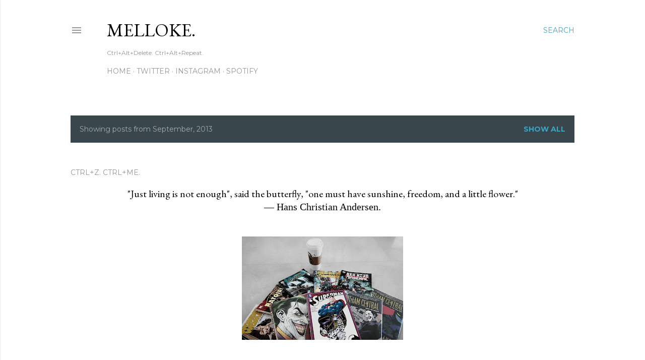

--- FILE ---
content_type: text/html; charset=UTF-8
request_url: http://www.melloke.com/2013/09/
body_size: 27662
content:
<!DOCTYPE html>
<html dir='ltr' xmlns='http://www.w3.org/1999/xhtml' xmlns:b='http://www.google.com/2005/gml/b' xmlns:data='http://www.google.com/2005/gml/data' xmlns:expr='http://www.google.com/2005/gml/expr'>
<head>
<meta content='width=device-width, initial-scale=1' name='viewport'/>
<title>MELLOKE.</title>
<meta content='text/html; charset=UTF-8' http-equiv='Content-Type'/>
<!-- Chrome, Firefox OS and Opera -->
<meta content='#ffffff' name='theme-color'/>
<!-- Windows Phone -->
<meta content='#ffffff' name='msapplication-navbutton-color'/>
<meta content='blogger' name='generator'/>
<link href='http://www.melloke.com/favicon.ico' rel='icon' type='image/x-icon'/>
<link href='http://www.melloke.com/2013/09/' rel='canonical'/>
<link rel="alternate" type="application/atom+xml" title="MELLOKE. - Atom" href="http://www.melloke.com/feeds/posts/default" />
<link rel="alternate" type="application/rss+xml" title="MELLOKE. - RSS" href="http://www.melloke.com/feeds/posts/default?alt=rss" />
<link rel="service.post" type="application/atom+xml" title="MELLOKE. - Atom" href="https://www.blogger.com/feeds/2952928375182493122/posts/default" />
<!--Can't find substitution for tag [blog.ieCssRetrofitLinks]-->
<meta content='http://www.melloke.com/2013/09/' property='og:url'/>
<meta content='MELLOKE.' property='og:title'/>
<meta content='Ctrl+Alt+Delete. Ctrl+Alt+Repeat.' property='og:description'/>
<meta content='https://blogger.googleusercontent.com/img/b/R29vZ2xl/AVvXsEirB8-8sXMQVE6aIDOHRHsGNSKxl8wR3sfNDaMD7XXyGR3-etza51wpUWpWqN3teHXRqifzArExJx0faKF3cHzAD5JUIvzHNGzXIXsH5yGoPpROfDs5N4DIh_wT1V4XeBAXbSAD1vl13is8/w1200-h630-p-k-no-nu/1209220_10151585855708062_910862304_n+2.jpg' property='og:image'/>
<meta content='https://blogger.googleusercontent.com/img/b/R29vZ2xl/AVvXsEgNvOy3mevG-G5T1w9aNrkbqf_NLPwK728qIxo2YAuDtczndiuF15VP-W6Dmgr-XnglERC8HkqY6Hy-lWaaGPN2GYK-LIqiuIHVvjHi7voLDRghkSd5sF3Rcdh7EpFH-F-IYHh225lEdvNM/w1200-h630-p-k-no-nu/701956_10151325203346602_914078763_o.jpg' property='og:image'/>
<meta content='https://blogger.googleusercontent.com/img/b/R29vZ2xl/AVvXsEjHG8wKTOq_FkNQJOiy9FwXX_O1pFXpRVOypd_XL81hTApvHUD8_2TzuEMWuQilpaQsBWololZeOPxSgFJX8FZswCQT0ZmEcTIO-PRp3EwgKPBUqd_DaqdPKUtMY62aPd2T1D6_rKusEYyO/w1200-h630-p-k-no-nu/998094_10152156194749778_1164187692_n.jpg' property='og:image'/>
<style type='text/css'>@font-face{font-family:'EB Garamond';font-style:normal;font-weight:400;font-display:swap;src:url(//fonts.gstatic.com/s/ebgaramond/v32/SlGDmQSNjdsmc35JDF1K5E55YMjF_7DPuGi-6_RkCY9_WamXgHlIbvw.woff2)format('woff2');unicode-range:U+0460-052F,U+1C80-1C8A,U+20B4,U+2DE0-2DFF,U+A640-A69F,U+FE2E-FE2F;}@font-face{font-family:'EB Garamond';font-style:normal;font-weight:400;font-display:swap;src:url(//fonts.gstatic.com/s/ebgaramond/v32/SlGDmQSNjdsmc35JDF1K5E55YMjF_7DPuGi-6_RkAI9_WamXgHlIbvw.woff2)format('woff2');unicode-range:U+0301,U+0400-045F,U+0490-0491,U+04B0-04B1,U+2116;}@font-face{font-family:'EB Garamond';font-style:normal;font-weight:400;font-display:swap;src:url(//fonts.gstatic.com/s/ebgaramond/v32/SlGDmQSNjdsmc35JDF1K5E55YMjF_7DPuGi-6_RkCI9_WamXgHlIbvw.woff2)format('woff2');unicode-range:U+1F00-1FFF;}@font-face{font-family:'EB Garamond';font-style:normal;font-weight:400;font-display:swap;src:url(//fonts.gstatic.com/s/ebgaramond/v32/SlGDmQSNjdsmc35JDF1K5E55YMjF_7DPuGi-6_RkB49_WamXgHlIbvw.woff2)format('woff2');unicode-range:U+0370-0377,U+037A-037F,U+0384-038A,U+038C,U+038E-03A1,U+03A3-03FF;}@font-face{font-family:'EB Garamond';font-style:normal;font-weight:400;font-display:swap;src:url(//fonts.gstatic.com/s/ebgaramond/v32/SlGDmQSNjdsmc35JDF1K5E55YMjF_7DPuGi-6_RkC49_WamXgHlIbvw.woff2)format('woff2');unicode-range:U+0102-0103,U+0110-0111,U+0128-0129,U+0168-0169,U+01A0-01A1,U+01AF-01B0,U+0300-0301,U+0303-0304,U+0308-0309,U+0323,U+0329,U+1EA0-1EF9,U+20AB;}@font-face{font-family:'EB Garamond';font-style:normal;font-weight:400;font-display:swap;src:url(//fonts.gstatic.com/s/ebgaramond/v32/SlGDmQSNjdsmc35JDF1K5E55YMjF_7DPuGi-6_RkCo9_WamXgHlIbvw.woff2)format('woff2');unicode-range:U+0100-02BA,U+02BD-02C5,U+02C7-02CC,U+02CE-02D7,U+02DD-02FF,U+0304,U+0308,U+0329,U+1D00-1DBF,U+1E00-1E9F,U+1EF2-1EFF,U+2020,U+20A0-20AB,U+20AD-20C0,U+2113,U+2C60-2C7F,U+A720-A7FF;}@font-face{font-family:'EB Garamond';font-style:normal;font-weight:400;font-display:swap;src:url(//fonts.gstatic.com/s/ebgaramond/v32/SlGDmQSNjdsmc35JDF1K5E55YMjF_7DPuGi-6_RkBI9_WamXgHlI.woff2)format('woff2');unicode-range:U+0000-00FF,U+0131,U+0152-0153,U+02BB-02BC,U+02C6,U+02DA,U+02DC,U+0304,U+0308,U+0329,U+2000-206F,U+20AC,U+2122,U+2191,U+2193,U+2212,U+2215,U+FEFF,U+FFFD;}@font-face{font-family:'Lora';font-style:normal;font-weight:400;font-display:swap;src:url(//fonts.gstatic.com/s/lora/v37/0QI6MX1D_JOuGQbT0gvTJPa787weuxJMkq18ndeYxZ2JTg.woff2)format('woff2');unicode-range:U+0460-052F,U+1C80-1C8A,U+20B4,U+2DE0-2DFF,U+A640-A69F,U+FE2E-FE2F;}@font-face{font-family:'Lora';font-style:normal;font-weight:400;font-display:swap;src:url(//fonts.gstatic.com/s/lora/v37/0QI6MX1D_JOuGQbT0gvTJPa787weuxJFkq18ndeYxZ2JTg.woff2)format('woff2');unicode-range:U+0301,U+0400-045F,U+0490-0491,U+04B0-04B1,U+2116;}@font-face{font-family:'Lora';font-style:normal;font-weight:400;font-display:swap;src:url(//fonts.gstatic.com/s/lora/v37/0QI6MX1D_JOuGQbT0gvTJPa787weuxI9kq18ndeYxZ2JTg.woff2)format('woff2');unicode-range:U+0302-0303,U+0305,U+0307-0308,U+0310,U+0312,U+0315,U+031A,U+0326-0327,U+032C,U+032F-0330,U+0332-0333,U+0338,U+033A,U+0346,U+034D,U+0391-03A1,U+03A3-03A9,U+03B1-03C9,U+03D1,U+03D5-03D6,U+03F0-03F1,U+03F4-03F5,U+2016-2017,U+2034-2038,U+203C,U+2040,U+2043,U+2047,U+2050,U+2057,U+205F,U+2070-2071,U+2074-208E,U+2090-209C,U+20D0-20DC,U+20E1,U+20E5-20EF,U+2100-2112,U+2114-2115,U+2117-2121,U+2123-214F,U+2190,U+2192,U+2194-21AE,U+21B0-21E5,U+21F1-21F2,U+21F4-2211,U+2213-2214,U+2216-22FF,U+2308-230B,U+2310,U+2319,U+231C-2321,U+2336-237A,U+237C,U+2395,U+239B-23B7,U+23D0,U+23DC-23E1,U+2474-2475,U+25AF,U+25B3,U+25B7,U+25BD,U+25C1,U+25CA,U+25CC,U+25FB,U+266D-266F,U+27C0-27FF,U+2900-2AFF,U+2B0E-2B11,U+2B30-2B4C,U+2BFE,U+3030,U+FF5B,U+FF5D,U+1D400-1D7FF,U+1EE00-1EEFF;}@font-face{font-family:'Lora';font-style:normal;font-weight:400;font-display:swap;src:url(//fonts.gstatic.com/s/lora/v37/0QI6MX1D_JOuGQbT0gvTJPa787weuxIvkq18ndeYxZ2JTg.woff2)format('woff2');unicode-range:U+0001-000C,U+000E-001F,U+007F-009F,U+20DD-20E0,U+20E2-20E4,U+2150-218F,U+2190,U+2192,U+2194-2199,U+21AF,U+21E6-21F0,U+21F3,U+2218-2219,U+2299,U+22C4-22C6,U+2300-243F,U+2440-244A,U+2460-24FF,U+25A0-27BF,U+2800-28FF,U+2921-2922,U+2981,U+29BF,U+29EB,U+2B00-2BFF,U+4DC0-4DFF,U+FFF9-FFFB,U+10140-1018E,U+10190-1019C,U+101A0,U+101D0-101FD,U+102E0-102FB,U+10E60-10E7E,U+1D2C0-1D2D3,U+1D2E0-1D37F,U+1F000-1F0FF,U+1F100-1F1AD,U+1F1E6-1F1FF,U+1F30D-1F30F,U+1F315,U+1F31C,U+1F31E,U+1F320-1F32C,U+1F336,U+1F378,U+1F37D,U+1F382,U+1F393-1F39F,U+1F3A7-1F3A8,U+1F3AC-1F3AF,U+1F3C2,U+1F3C4-1F3C6,U+1F3CA-1F3CE,U+1F3D4-1F3E0,U+1F3ED,U+1F3F1-1F3F3,U+1F3F5-1F3F7,U+1F408,U+1F415,U+1F41F,U+1F426,U+1F43F,U+1F441-1F442,U+1F444,U+1F446-1F449,U+1F44C-1F44E,U+1F453,U+1F46A,U+1F47D,U+1F4A3,U+1F4B0,U+1F4B3,U+1F4B9,U+1F4BB,U+1F4BF,U+1F4C8-1F4CB,U+1F4D6,U+1F4DA,U+1F4DF,U+1F4E3-1F4E6,U+1F4EA-1F4ED,U+1F4F7,U+1F4F9-1F4FB,U+1F4FD-1F4FE,U+1F503,U+1F507-1F50B,U+1F50D,U+1F512-1F513,U+1F53E-1F54A,U+1F54F-1F5FA,U+1F610,U+1F650-1F67F,U+1F687,U+1F68D,U+1F691,U+1F694,U+1F698,U+1F6AD,U+1F6B2,U+1F6B9-1F6BA,U+1F6BC,U+1F6C6-1F6CF,U+1F6D3-1F6D7,U+1F6E0-1F6EA,U+1F6F0-1F6F3,U+1F6F7-1F6FC,U+1F700-1F7FF,U+1F800-1F80B,U+1F810-1F847,U+1F850-1F859,U+1F860-1F887,U+1F890-1F8AD,U+1F8B0-1F8BB,U+1F8C0-1F8C1,U+1F900-1F90B,U+1F93B,U+1F946,U+1F984,U+1F996,U+1F9E9,U+1FA00-1FA6F,U+1FA70-1FA7C,U+1FA80-1FA89,U+1FA8F-1FAC6,U+1FACE-1FADC,U+1FADF-1FAE9,U+1FAF0-1FAF8,U+1FB00-1FBFF;}@font-face{font-family:'Lora';font-style:normal;font-weight:400;font-display:swap;src:url(//fonts.gstatic.com/s/lora/v37/0QI6MX1D_JOuGQbT0gvTJPa787weuxJOkq18ndeYxZ2JTg.woff2)format('woff2');unicode-range:U+0102-0103,U+0110-0111,U+0128-0129,U+0168-0169,U+01A0-01A1,U+01AF-01B0,U+0300-0301,U+0303-0304,U+0308-0309,U+0323,U+0329,U+1EA0-1EF9,U+20AB;}@font-face{font-family:'Lora';font-style:normal;font-weight:400;font-display:swap;src:url(//fonts.gstatic.com/s/lora/v37/0QI6MX1D_JOuGQbT0gvTJPa787weuxJPkq18ndeYxZ2JTg.woff2)format('woff2');unicode-range:U+0100-02BA,U+02BD-02C5,U+02C7-02CC,U+02CE-02D7,U+02DD-02FF,U+0304,U+0308,U+0329,U+1D00-1DBF,U+1E00-1E9F,U+1EF2-1EFF,U+2020,U+20A0-20AB,U+20AD-20C0,U+2113,U+2C60-2C7F,U+A720-A7FF;}@font-face{font-family:'Lora';font-style:normal;font-weight:400;font-display:swap;src:url(//fonts.gstatic.com/s/lora/v37/0QI6MX1D_JOuGQbT0gvTJPa787weuxJBkq18ndeYxZ0.woff2)format('woff2');unicode-range:U+0000-00FF,U+0131,U+0152-0153,U+02BB-02BC,U+02C6,U+02DA,U+02DC,U+0304,U+0308,U+0329,U+2000-206F,U+20AC,U+2122,U+2191,U+2193,U+2212,U+2215,U+FEFF,U+FFFD;}@font-face{font-family:'Montserrat';font-style:normal;font-weight:400;font-display:swap;src:url(//fonts.gstatic.com/s/montserrat/v31/JTUSjIg1_i6t8kCHKm459WRhyyTh89ZNpQ.woff2)format('woff2');unicode-range:U+0460-052F,U+1C80-1C8A,U+20B4,U+2DE0-2DFF,U+A640-A69F,U+FE2E-FE2F;}@font-face{font-family:'Montserrat';font-style:normal;font-weight:400;font-display:swap;src:url(//fonts.gstatic.com/s/montserrat/v31/JTUSjIg1_i6t8kCHKm459W1hyyTh89ZNpQ.woff2)format('woff2');unicode-range:U+0301,U+0400-045F,U+0490-0491,U+04B0-04B1,U+2116;}@font-face{font-family:'Montserrat';font-style:normal;font-weight:400;font-display:swap;src:url(//fonts.gstatic.com/s/montserrat/v31/JTUSjIg1_i6t8kCHKm459WZhyyTh89ZNpQ.woff2)format('woff2');unicode-range:U+0102-0103,U+0110-0111,U+0128-0129,U+0168-0169,U+01A0-01A1,U+01AF-01B0,U+0300-0301,U+0303-0304,U+0308-0309,U+0323,U+0329,U+1EA0-1EF9,U+20AB;}@font-face{font-family:'Montserrat';font-style:normal;font-weight:400;font-display:swap;src:url(//fonts.gstatic.com/s/montserrat/v31/JTUSjIg1_i6t8kCHKm459WdhyyTh89ZNpQ.woff2)format('woff2');unicode-range:U+0100-02BA,U+02BD-02C5,U+02C7-02CC,U+02CE-02D7,U+02DD-02FF,U+0304,U+0308,U+0329,U+1D00-1DBF,U+1E00-1E9F,U+1EF2-1EFF,U+2020,U+20A0-20AB,U+20AD-20C0,U+2113,U+2C60-2C7F,U+A720-A7FF;}@font-face{font-family:'Montserrat';font-style:normal;font-weight:400;font-display:swap;src:url(//fonts.gstatic.com/s/montserrat/v31/JTUSjIg1_i6t8kCHKm459WlhyyTh89Y.woff2)format('woff2');unicode-range:U+0000-00FF,U+0131,U+0152-0153,U+02BB-02BC,U+02C6,U+02DA,U+02DC,U+0304,U+0308,U+0329,U+2000-206F,U+20AC,U+2122,U+2191,U+2193,U+2212,U+2215,U+FEFF,U+FFFD;}@font-face{font-family:'Montserrat';font-style:normal;font-weight:700;font-display:swap;src:url(//fonts.gstatic.com/s/montserrat/v31/JTUSjIg1_i6t8kCHKm459WRhyyTh89ZNpQ.woff2)format('woff2');unicode-range:U+0460-052F,U+1C80-1C8A,U+20B4,U+2DE0-2DFF,U+A640-A69F,U+FE2E-FE2F;}@font-face{font-family:'Montserrat';font-style:normal;font-weight:700;font-display:swap;src:url(//fonts.gstatic.com/s/montserrat/v31/JTUSjIg1_i6t8kCHKm459W1hyyTh89ZNpQ.woff2)format('woff2');unicode-range:U+0301,U+0400-045F,U+0490-0491,U+04B0-04B1,U+2116;}@font-face{font-family:'Montserrat';font-style:normal;font-weight:700;font-display:swap;src:url(//fonts.gstatic.com/s/montserrat/v31/JTUSjIg1_i6t8kCHKm459WZhyyTh89ZNpQ.woff2)format('woff2');unicode-range:U+0102-0103,U+0110-0111,U+0128-0129,U+0168-0169,U+01A0-01A1,U+01AF-01B0,U+0300-0301,U+0303-0304,U+0308-0309,U+0323,U+0329,U+1EA0-1EF9,U+20AB;}@font-face{font-family:'Montserrat';font-style:normal;font-weight:700;font-display:swap;src:url(//fonts.gstatic.com/s/montserrat/v31/JTUSjIg1_i6t8kCHKm459WdhyyTh89ZNpQ.woff2)format('woff2');unicode-range:U+0100-02BA,U+02BD-02C5,U+02C7-02CC,U+02CE-02D7,U+02DD-02FF,U+0304,U+0308,U+0329,U+1D00-1DBF,U+1E00-1E9F,U+1EF2-1EFF,U+2020,U+20A0-20AB,U+20AD-20C0,U+2113,U+2C60-2C7F,U+A720-A7FF;}@font-face{font-family:'Montserrat';font-style:normal;font-weight:700;font-display:swap;src:url(//fonts.gstatic.com/s/montserrat/v31/JTUSjIg1_i6t8kCHKm459WlhyyTh89Y.woff2)format('woff2');unicode-range:U+0000-00FF,U+0131,U+0152-0153,U+02BB-02BC,U+02C6,U+02DA,U+02DC,U+0304,U+0308,U+0329,U+2000-206F,U+20AC,U+2122,U+2191,U+2193,U+2212,U+2215,U+FEFF,U+FFFD;}</style>
<style id='page-skin-1' type='text/css'><!--
/*! normalize.css v3.0.1 | MIT License | git.io/normalize */html{font-family:sans-serif;-ms-text-size-adjust:100%;-webkit-text-size-adjust:100%}body{margin:0}article,aside,details,figcaption,figure,footer,header,hgroup,main,nav,section,summary{display:block}audio,canvas,progress,video{display:inline-block;vertical-align:baseline}audio:not([controls]){display:none;height:0}[hidden],template{display:none}a{background:transparent}a:active,a:hover{outline:0}abbr[title]{border-bottom:1px dotted}b,strong{font-weight:bold}dfn{font-style:italic}h1{font-size:2em;margin:.67em 0}mark{background:#ff0;color:#000}small{font-size:80%}sub,sup{font-size:75%;line-height:0;position:relative;vertical-align:baseline}sup{top:-0.5em}sub{bottom:-0.25em}img{border:0}svg:not(:root){overflow:hidden}figure{margin:1em 40px}hr{-moz-box-sizing:content-box;box-sizing:content-box;height:0}pre{overflow:auto}code,kbd,pre,samp{font-family:monospace,monospace;font-size:1em}button,input,optgroup,select,textarea{color:inherit;font:inherit;margin:0}button{overflow:visible}button,select{text-transform:none}button,html input[type="button"],input[type="reset"],input[type="submit"]{-webkit-appearance:button;cursor:pointer}button[disabled],html input[disabled]{cursor:default}button::-moz-focus-inner,input::-moz-focus-inner{border:0;padding:0}input{line-height:normal}input[type="checkbox"],input[type="radio"]{box-sizing:border-box;padding:0}input[type="number"]::-webkit-inner-spin-button,input[type="number"]::-webkit-outer-spin-button{height:auto}input[type="search"]{-webkit-appearance:textfield;-moz-box-sizing:content-box;-webkit-box-sizing:content-box;box-sizing:content-box}input[type="search"]::-webkit-search-cancel-button,input[type="search"]::-webkit-search-decoration{-webkit-appearance:none}fieldset{border:1px solid #c0c0c0;margin:0 2px;padding:.35em .625em .75em}legend{border:0;padding:0}textarea{overflow:auto}optgroup{font-weight:bold}table{border-collapse:collapse;border-spacing:0}td,th{padding:0}
.skip-navigation {
background-color: #fff;
box-sizing: border-box;
color: #000;
display: block;
height: 0;
left: 0;
line-height: 50px;
overflow: hidden;
padding-top: 0;
position: fixed;
text-align: center;
top: 0;
-webkit-transition: box-shadow .3s , height .3s , padding-top .3s;
transition: box-shadow .3s , height .3s , padding-top .3s;
width: 100%;
z-index: 900;
}
.skip-navigation:focus {
box-shadow: 0 4px 5px 0 rgba(0,0,0,0.14) , 0 1px 10px 0 rgba(0,0,0,0.12) , 0 2px 4px -1px rgba(0,0,0,0.2);
height: 50px;
}
#main {
outline: none;
}
body {
overflow-wrap: break-word;
word-break: break-word;
word-wrap: break-word;
}
.hidden {
display: none;
}
.invisible {
visibility: hidden;
}
.container:after, .float-container:after {
clear: both;
content: "";
display: table;
}
.clearboth {
clear: both;
}
.dim-overlay {
background-color: rgba(0,0,0,0.54);
height: 100vh;
left: 0;
position: fixed;
top: 0;
width: 100%;
}
#sharing-dim-overlay {
background-color: transparent;
}
.main-heading {
position: absolute;
clip: rect(1px,1px,1px,1px);
padding: 0;
border: 0;
height: 1px;
width: 1px;
overflow: hidden;
}
.loading-spinner-large {
-webkit-animation: mspin-rotate 1568.63ms infinite linear;
animation: mspin-rotate 1568.63ms infinite linear;
height: 48px;
overflow: hidden;
position: absolute;
width: 48px;
z-index: 200;
}
.loading-spinner-large>div {
-webkit-animation: mspin-revrot 5332ms infinite steps(4);
animation: mspin-revrot 5332ms infinite steps(4);
}
.loading-spinner-large>div>div {
-webkit-animation: mspin-singlecolor-large-film 1333ms infinite steps(81);
animation: mspin-singlecolor-large-film 1333ms infinite steps(81);
background-size: 100%;
height: 48px;
width: 3888px;
}
.mspin-black-large>div>div, .mspin-grey_54-large>div>div {
background-image: url(https://www.blogblog.com/indie/mspin_black_large.svg);
}
.mspin-white-large>div>div {
background-image: url(https://www.blogblog.com/indie/mspin_white_large.svg);
}
.mspin-grey_54-large {
opacity: .54;
}
@-webkit-keyframes mspin-singlecolor-large-film {
0% {
-webkit-transform: translateX(0);
transform: translateX(0);
}
to {
-webkit-transform: translateX(-3888px);
transform: translateX(-3888px);
}
}
@keyframes mspin-singlecolor-large-film {
0% {
-webkit-transform: translateX(0);
transform: translateX(0);
}
to {
-webkit-transform: translateX(-3888px);
transform: translateX(-3888px);
}
}
@-webkit-keyframes mspin-rotate {
0% {
-webkit-transform: rotate(0deg);
transform: rotate(0deg);
}
to {
-webkit-transform: rotate(360deg);
transform: rotate(360deg);
}
}
@keyframes mspin-rotate {
0% {
-webkit-transform: rotate(0deg);
transform: rotate(0deg);
}
to {
-webkit-transform: rotate(360deg);
transform: rotate(360deg);
}
}
@-webkit-keyframes mspin-revrot {
0% {
-webkit-transform: rotate(0deg);
transform: rotate(0deg);
}
to {
-webkit-transform: rotate(-360deg);
transform: rotate(-360deg);
}
}
@keyframes mspin-revrot {
0% {
-webkit-transform: rotate(0deg);
transform: rotate(0deg);
}
to {
-webkit-transform: rotate(-360deg);
transform: rotate(-360deg);
}
}
input::-ms-clear {
display: none;
}
.blogger-logo, .svg-icon-24.blogger-logo {
fill: #ff9800;
opacity: 1;
}
.widget.Attribution {
margin-top: 1em;
text-align: center;
}
.widget.Attribution .blogger img, .widget.Attribution .blogger svg {
vertical-align: bottom;
}
.widget.Attribution .blogger img {
margin-right: .5em;
}
.widget.Attribution div {
line-height: 24px;
margin-top: .5em;
}
.widget.Attribution .image-attribution, .widget.Attribution .copyright {
font-size: .7em;
margin-top: 1.5em;
}
.item-control {
display: none;
}
.BLOG_mobile_video_class {
display: none;
}
.bg-photo {
background-attachment: scroll !important;
}
body .CSS_LIGHTBOX {
z-index: 900;
}
.extendable .show-more, .extendable .show-less {
border-color: #3aa7c5;
color: #3aa7c5;
margin-top: 8px;
}
.extendable .show-more.hidden, .extendable .show-less.hidden {
display: none;
}
.inline-ad {
display: none;
max-width: 100%;
overflow: hidden;
}
.adsbygoogle {
display: block;
}
#cookieChoiceInfo {
bottom: 0;
top: auto;
}
iframe.b-hbp-video {
border: none;
}
.post-body img {
max-width: 100%;
}
.post-body iframe {
max-width: 100%;
}
.post-body a[imageanchor="1"] {
display: inline-block;
}
.byline {
margin-right: 1em;
}
.byline:last-child {
margin-right: 0;
}
.paging-control-container {
margin-bottom: 16px;
}
.paging-control-container .paging-control {
display: inline-block;
}
.paging-control-container .paging-control, .paging-control-container .comment-range-text:after {
color: #3aa7c5;
}
.paging-control-container .paging-control, .paging-control-container .comment-range-text {
margin-right: 8px;
}
.paging-control-container .comment-range-text:after, .paging-control-container .paging-control:after {
content: "\b7";
cursor: default;
pointer-events: none;
}
.paging-control-container .comment-range-text:last-child:after, .paging-control-container .paging-control:last-child:after {
content: none;
}
.paging-control-container .comment-range-text:after, .paging-control-container .paging-control:after {
padding-left: 8px;
}
.byline.reactions iframe {
height: 20px;
}
.b-notification {
color: #000;
background-color: white;
border-bottom: solid 1px #000;
box-sizing: border-box;
padding: 16px 32px;
text-align: center;
}
.b-notification.visible {
-webkit-transition: margin-top .3s cubic-bezier(0.4,0.0,0.2,1);
transition: margin-top .3s cubic-bezier(0.4,0.0,0.2,1);
}
.b-notification.invisible {
position: absolute;
}
.b-notification-close {
position: absolute;
right: 8px;
top: 8px;
}
.no-posts-message {
line-height: 40px;
text-align: center;
}
@media screen and (max-width: 1023px) {
body.item-view .post-body a[imageanchor="1"][style*="float: left;"], body.item-view .post-body a[imageanchor="1"][style*="float: right;"] {
float: none !important;
clear: none !important;
}
body.item-view .post-body a[imageanchor="1"] img {
display: block;
height: auto;
margin: 0 auto;
}
body.item-view .post-body a[imageanchor="1"][style*="float: left;"] img, body.item-view .post-body .separator[style*="text-align: left"] a[imageanchor="1"] img {
margin: 0 auto 0 0;
}
body.item-view .post-body a[imageanchor="1"][style*="float: right;"] img, body.item-view .post-body .separator[style*="text-align: right"] a[imageanchor="1"] img {
margin: 0 0 0 auto;
}
.post-body a[imageanchor] {
display: block;
}
body.item-view .post-body a[imageanchor="1"] {
margin-left: 0 !important;
margin-right: 0 !important;
}
body.item-view .post-body a[imageanchor="1"]+a[imageanchor="1"] {
margin-top: 16px;
}
}
#comments {
border-top: 1px dashed rgba(0,0,0,0.54);
margin-top: 20px;
padding: 20px;
}
#comments .comment-thread ol {
margin: 0;
padding-left: 0;
}
#comments .comment-thread ol {
padding-left: 0;
}
#comments .comment-thread .comment-replies, #comments .comment .comment-replybox-single {
margin-left: 60px;
}
#comments .comment-thread .thread-count {
display: none;
}
#comments .comment {
list-style-type: none;
padding: 0 0 30px;
position: relative;
}
#comments .comment .comment {
padding-bottom: 8px;
}
.comment .avatar-image-container {
position: absolute;
}
.comment .avatar-image-container img {
border-radius: 50%;
}
.avatar-image-container svg, .comment .avatar-image-container .avatar-icon {
border-radius: 50%;
border: solid 1px #000000;
box-sizing: border-box;
fill: #000000;
height: 35px;
margin: 0;
padding: 7px;
width: 35px;
}
.comment .comment-block {
margin-top: 10px;
padding-bottom: 0;
}
.comment .comment-block {
margin-left: 60px;
}
#comments .comment-author-header-wrapper {
margin-left: 40px;
}
#comments .comment .thread-expanded .comment-block {
padding-bottom: 20px;
}
#comments .comment .comment-header .user, #comments .comment .comment-header .user a {
color: #000000;
font-style: normal;
font-weight: bold;
}
#comments .comment .comment-actions {
background: transparent;
border: none;
box-shadow: none;
color: #3aa7c5;
cursor: pointer;
font-size: 14px;
font-weight: bold;
outline: none;
text-decoration: none;
text-transform: uppercase;
width: auto;
bottom: 0;
margin-bottom: 15px;
position: absolute;
}
#comments .comment .comment-actions>* {
margin-right: 8px;
}
#comments .comment .comment-header .datetime {
bottom: 0;
color: rgba(0,0,0,0.54);
display: inline-block;
font-size: 13px;
font-style: italic;
}
#comments .comment .comment-header .datetime {
margin-left: 8px;
}
#comments .comment .comment-header .datetime a, #comments .comment .comment-footer .comment-timestamp a {
color: rgba(0,0,0,0.54);
}
.comment .comment-body, #comments .comment .comment-content {
margin-top: 12px;
word-break: break-word;
}
.comment-body {
margin-bottom: 12px;
}
#comments.embed[data-num-comments="0"] {
border: none;
margin-top: 0;
padding-top: 0;
}
#comments.embed[data-num-comments="0"] #comment-post-message, #comments.embed[data-num-comments="0"] div.comment-form>p, #comments.embed[data-num-comments="0"] p.comment-footer {
display: none;
}
#comment-editor-src {
display: none;
}
.comments .comments-content .loadmore.loaded {
max-height: 0;
opacity: 0;
overflow: hidden;
}
.extendable .remaining-items {
height: 0;
overflow: hidden;
-webkit-transition: height .3s cubic-bezier(0.4,0.0,0.2,1);
transition: height .3s cubic-bezier(0.4,0.0,0.2,1);
}
.extendable .remaining-items.expanded {
height: auto;
}
.svg-icon-24, .svg-icon-24-button {
cursor: pointer;
height: 24px;
width: 24px;
min-width: 24px;
}
.touch-icon {
margin: -12px;
padding: 12px;
}
html[dir=rtl] .rtl-reversible-icon {
-webkit-transform: scaleX(-1);
-ms-transform: scaleX(-1);
transform: scaleX(-1);
}
svg:not(:root).touch-icon {
overflow: visible;
}
.touch-icon:focus, .touch-icon:active {
background-color: rgba(153,153,153,.4);
border-radius: 50%;
}
.touch-icon-button, .svg-icon-24-button {
background: transparent;
border: none;
margin: 0;
outline: none;
padding: 0;
}
.touch-icon-button .touch-icon:focus, .touch-icon-button .touch-icon:active {
background-color: transparent;
}
.touch-icon-button:focus .touch-icon, .touch-icon-button:active .touch-icon {
background-color: rgba(153,153,153,.4);
border-radius: 50%;
}
.widget.Profile .default-avatar-wrapper .avatar-icon {
border-radius: 50%;
border: solid 1px #000000;
box-sizing: border-box;
fill: #000000;
margin: 0;
}
.widget.Profile .individual .profile-img, .widget.Profile .individual .avatar-icon {
height: 120px;
width: 120px;
}
.widget.Profile .team .profile-img, .widget.Profile .team .avatar-icon, .widget.Profile .team .default-avatar-wrapper {
height: 40px;
width: 40px;
}
.widget.Profile .individual .default-avatar-wrapper .avatar-icon {
padding: 25px;
}
.widget.Profile .team .default-avatar-wrapper .avatar-icon {
padding: 8px;
}
.snippet-container {
margin: 0;
position: relative;
overflow: hidden;
}
.snippet-fade {
bottom: 0;
box-sizing: border-box;
position: absolute;
width: 96px;
}
.snippet-fade {
right: 0;
}
.snippet-fade:after {
content: '\2026';
}
.snippet-fade:after {
float: right;
}
.centered-top-container.sticky {
left: 0;
position: fixed;
right: 0;
top: 0;
width: auto;
z-index: 50;
-webkit-transition-property: opacity , -webkit-transform;
transition-property: opacity , -webkit-transform;
transition-property: transform , opacity;
transition-property: transform , opacity , -webkit-transform;
-webkit-transition-duration: .2s;
transition-duration: .2s;
-webkit-transition-timing-function: cubic-bezier(0.4,0.0,0.2,1);
transition-timing-function: cubic-bezier(0.4,0.0,0.2,1);
}
.centered-top-placeholder {
display: none;
}
.collapsed-header .centered-top-placeholder {
display: block;
}
.centered-top-container .Header .replaced h1, .centered-top-placeholder .Header .replaced h1 {
display: none;
}
.centered-top-container.sticky .Header .replaced h1 {
display: block;
}
.centered-top-container.sticky .Header .header-widget {
background: none;
}
.centered-top-container.sticky .Header .header-image-wrapper {
display: none;
}
.centered-top-container img, .centered-top-placeholder img {
max-width: 100%;
}
.collapsible {
-webkit-transition: height .3s cubic-bezier(0.4,0.0,0.2,1);
transition: height .3s cubic-bezier(0.4,0.0,0.2,1);
}
.collapsible, .collapsible>summary {
display: block;
overflow: hidden;
}
.collapsible>:not(summary) {
display: none;
}
.collapsible[open]>:not(summary) {
display: block;
}
.collapsible:focus, .collapsible>summary:focus {
outline: none;
}
.collapsible>summary {
cursor: pointer;
display: block;
padding: 0;
}
.collapsible:focus>summary, .collapsible>summary:focus {
background-color: transparent;
}
.collapsible>summary::-webkit-details-marker {
display: none;
}
.collapsible-title {
-webkit-box-align: center;
-webkit-align-items: center;
-ms-flex-align: center;
align-items: center;
display: -webkit-box;
display: -webkit-flex;
display: -ms-flexbox;
display: flex;
}
.collapsible-title .title {
-webkit-box-flex: 1;
-webkit-flex: 1 1 auto;
-ms-flex: 1 1 auto;
flex: 1 1 auto;
-webkit-box-ordinal-group: 1;
-webkit-order: 0;
-ms-flex-order: 0;
order: 0;
overflow: hidden;
text-overflow: ellipsis;
white-space: nowrap;
}
.collapsible-title .chevron-down, .collapsible[open] .collapsible-title .chevron-up {
display: block;
}
.collapsible-title .chevron-up, .collapsible[open] .collapsible-title .chevron-down {
display: none;
}
.flat-button {
cursor: pointer;
display: inline-block;
font-weight: bold;
text-transform: uppercase;
border-radius: 2px;
padding: 8px;
margin: -8px;
}
.flat-icon-button {
background: transparent;
border: none;
margin: 0;
outline: none;
padding: 0;
margin: -12px;
padding: 12px;
cursor: pointer;
box-sizing: content-box;
display: inline-block;
line-height: 0;
}
.flat-icon-button, .flat-icon-button .splash-wrapper {
border-radius: 50%;
}
.flat-icon-button .splash.animate {
-webkit-animation-duration: .3s;
animation-duration: .3s;
}
.overflowable-container {
max-height: 28px;
overflow: hidden;
position: relative;
}
.overflow-button {
cursor: pointer;
}
#overflowable-dim-overlay {
background: transparent;
}
.overflow-popup {
box-shadow: 0 2px 2px 0 rgba(0,0,0,.14) , 0 3px 1px -2px rgba(0,0,0,.2) , 0 1px 5px 0 rgba(0,0,0,.12);
background-color: #ffffff;
left: 0;
max-width: calc(100% - 32px);
position: absolute;
top: 0;
visibility: hidden;
z-index: 101;
}
.overflow-popup ul {
list-style: none;
}
.overflow-popup li, .overflow-popup .tabs li {
display: block;
height: auto;
}
.overflow-popup .tabs li {
padding-left: 0;
padding-right: 0;
}
.overflow-button.hidden, .overflow-popup li.hidden, .overflow-popup .tabs li.hidden {
display: none;
}
.search {
display: -webkit-box;
display: -webkit-flex;
display: -ms-flexbox;
display: flex;
line-height: 24px;
width: 24px;
}
.search form {
z-index: 101;
}
.search h3 {
display: none;
}
.search.focused {
width: 100%;
}
.search.focused .section {
width: 100%;
}
.search-expand {
-webkit-box-flex: 0;
-webkit-flex: 0 0 auto;
-ms-flex: 0 0 auto;
flex: 0 0 auto;
}
.search-expand-text {
display: none;
}
.search-close {
display: inline;
vertical-align: middle;
}
.search form {
display: -webkit-box;
display: -webkit-flex;
display: -ms-flexbox;
display: flex;
-webkit-box-flex: 1;
-webkit-flex: 1 0 0;
-ms-flex: 1 0 0px;
flex: 1 0 0;
border-bottom: solid 1px transparent;
padding-bottom: 8px;
}
.search form>* {
display: none;
}
.search.focused form>* {
display: block;
}
.search .search-input label {
display: none;
}
.centered-top-placeholder.cloned .search form {
z-index: 30;
}
.search.focused form {
border-color: rgba(60, 60, 60, 0.54);
position: relative;
width: auto;
}
.collapsed-header .centered-top-container .search.focused form {
border-bottom-color: transparent;
}
.search-input {
-webkit-box-flex: 1;
-webkit-flex: 1 0 1px;
-ms-flex: 1 0 1px;
flex: 1 0 1px;
}
.search-input input {
background: none;
border: none;
box-sizing: border-box;
color: rgba(60, 60, 60, 0.54);
display: inline-block;
outline: none;
width: calc(100% - 48px);
}
.search-input input.no-cursor {
color: transparent;
text-shadow: 0 0 0 rgba(60, 60, 60, 0.54);
}
.collapsed-header .centered-top-container .search-action, .collapsed-header .centered-top-container .search-input input {
color: rgba(60, 60, 60, 0.54);
}
.collapsed-header .centered-top-container .search-input input.no-cursor {
color: transparent;
text-shadow: 0 0 0 rgba(60, 60, 60, 0.54);
}
.search-input input.no-cursor:focus, .collapsed-header .centered-top-container .search-input input.no-cursor:focus {
outline: none;
}
.search-focused>* {
visibility: hidden;
}
.search-focused .search, .search-focused .search-icon {
visibility: visible;
}
.search.focused .search-action {
display: block;
}
.search.focused .search-action:disabled {
opacity: .3;
}
.widget.Sharing .sharing-button {
display: none;
}
.widget.Sharing .sharing-buttons li {
padding: 0;
}
.widget.Sharing .sharing-buttons li span {
display: none;
}
.post-share-buttons {
position: relative;
}
.share-buttons .svg-icon-24, .centered-bottom .share-buttons .svg-icon-24 {
fill: #000000;
}
.sharing-open.touch-icon-button:focus .touch-icon, .sharing-open.touch-icon-button:active .touch-icon {
background-color: transparent;
}
.share-buttons {
background-color: #ffffff;
border-radius: 2px;
box-shadow: 0 2px 2px 0 rgba(0,0,0,.14) , 0 3px 1px -2px rgba(0,0,0,.2) , 0 1px 5px 0 rgba(0,0,0,.12);
color: #000000;
list-style: none;
margin: 0;
padding: 8px 0;
position: absolute;
top: -11px;
min-width: 200px;
z-index: 101;
}
.share-buttons.hidden {
display: none;
}
.sharing-button {
background: transparent;
border: none;
margin: 0;
outline: none;
padding: 0;
cursor: pointer;
}
.share-buttons li {
margin: 0;
height: 48px;
}
.share-buttons li:last-child {
margin-bottom: 0;
}
.share-buttons li .sharing-platform-button {
box-sizing: border-box;
cursor: pointer;
display: block;
height: 100%;
margin-bottom: 0;
padding: 0 16px;
position: relative;
width: 100%;
}
.share-buttons li .sharing-platform-button:focus, .share-buttons li .sharing-platform-button:hover {
background-color: rgba(128,128,128,0.1);
outline: none;
}
.share-buttons li svg[class^="sharing-"], .share-buttons li svg[class*=" sharing-"] {
position: absolute;
top: 10px;
}
.share-buttons li span.sharing-platform-button, .share-buttons li span.sharing-platform-button {
position: relative;
top: 0;
}
.share-buttons li .platform-sharing-text {
display: block;
font-size: 16px;
line-height: 48px;
white-space: nowrap;
}
.share-buttons li .platform-sharing-text {
margin-left: 56px;
}
.sidebar-container {
background-color: #f7f7f7;
max-width: 320px;
overflow-y: auto;
-webkit-transition-property: -webkit-transform;
transition-property: -webkit-transform;
transition-property: transform;
transition-property: transform, -webkit-transform;
-webkit-transition-duration: .3s;
transition-duration: .3s;
-webkit-transition-timing-function: cubic-bezier(0.0,0.0,0.2,1);
transition-timing-function: cubic-bezier(0.0,0.0,0.2,1);
width: 320px;
z-index: 101;
-webkit-overflow-scrolling: touch;
}
.sidebar-container .navigation {
line-height: 0;
padding: 20px;
}
.sidebar-container .widget {
background: none;
margin: 0 16px;
padding: 1em 0;
}
.sidebar-container .widget .title {
color: rgba(60, 60, 60, 0.54);
margin: 0;
}
.sidebar-container .widget ul {
list-style: none;
margin: 0;
padding: 0;
}
.sidebar-container .widget ul ul {
margin-left: 1em;
}
.sidebar-container .widget ul li {
font-size: 16px;
line-height: normal;
}
.BlogArchive li {
margin: 16px 0;
}
.BlogArchive li:last-child {
margin-bottom: 0;
}
.Label .label-count:before, .BlogArchive .post-count:before {
content: '(';
}
.Label .label-count:after, .BlogArchive .post-count:after {
content: ')';
}
.Label .label-count, .BlogArchive .post-count {
float: right;
margin-left: .25em;
}
.Label li a {
display: inline-block;
}
.widget.Translate .skiptranslate>div {
display: block !important;
}
.widget.Profile .profile-link {
background-image: none !important;
display: -webkit-box;
display: -webkit-flex;
display: -ms-flexbox;
display: flex;
}
.widget.Profile .team-member .profile-img, .widget.Profile .team-member .default-avatar-wrapper {
-webkit-box-flex: 0;
-webkit-flex: 0 0 auto;
-ms-flex: 0 0 auto;
flex: 0 0 auto;
}
.widget.Profile .team-member .profile-img, .widget.Profile .team-member .default-avatar-wrapper {
margin-right: 1em;
}
.widget.Profile .individual .profile-link {
-webkit-box-orient: vertical;
-webkit-box-direction: normal;
-webkit-flex-direction: column;
-ms-flex-direction: column;
flex-direction: column;
}
.widget.Profile .team .profile-link .profile-name {
-webkit-align-self: center;
-ms-flex-item-align: center;
-ms-grid-row-align: center;
align-self: center;
display: block;
-webkit-box-flex: 1;
-webkit-flex: 1 1 auto;
-ms-flex: 1 1 auto;
flex: 1 1 auto;
}
.sidebar-container .sidebar-back {
cursor: pointer;
}
.sidebar-container .widget+.widget {
border-top: 1px dashed rgba(60, 60, 60, 0.54);
}
.dim-overlay {
background-color: rgba(0,0,0,0.54);
z-index: 100;
}
body.sidebar-visible {
overflow-y: hidden;
}
@media screen and (max-width: 1439px) {
.sidebar-container {
bottom: 0;
position: fixed;
top: 0;
}
.sidebar-container {
left: 0;
right: auto;
}
.sidebar-container.sidebar-invisible {
-webkit-transition-timing-function: cubic-bezier(0.4,0.0,0.6,1);
transition-timing-function: cubic-bezier(0.4,0.0,0.6,1);
}
html[dir=ltr] .sidebar-container.sidebar-invisible {
-webkit-transform: translateX(-320px);
-ms-transform: translateX(-320px);
transform: translateX(-320px);
}
html[dir=rtl] .sidebar-container.sidebar-invisible {
-webkit-transform: translateX(320px);
-ms-transform: translateX(320px);
transform: translateX(320px);
}
}
@media screen and (min-width: 1440px) {
.sidebar-container {
position: absolute;
top: 0;
}
.sidebar-container {
left: 0;
right: auto;
}
.sidebar-container .navigation {
display: none;
}
}
.dialog {
box-shadow: 0 2px 2px 0 rgba(0,0,0,.14) , 0 3px 1px -2px rgba(0,0,0,.2) , 0 1px 5px 0 rgba(0,0,0,.12);
background: #ffffff;
box-sizing: border-box;
padding: 30px;
position: fixed;
text-align: center;
width: calc(100% - 24px);
z-index: 101;
}
.dialog input[type=text], .dialog input[type=email] {
background-color: transparent;
border-bottom: solid 1px rgba(0,0,0,0.12);
border-left: none;
border-right: none;
border-top: none;
color: #000000;
display: block;
font-family: EB Garamond, serif;
font-size: 16px;
line-height: 24px;
margin: auto;
padding-bottom: 7px;
outline: none;
text-align: center;
width: 100%;
}
.dialog input[type=text]::-webkit-input-placeholder, .dialog input[type=email]::-webkit-input-placeholder {
color: #000000;
}
.dialog input[type=text]::-moz-placeholder, .dialog input[type=email]::-moz-placeholder {
color: #000000;
}
.dialog input[type=text]:-ms-input-placeholder, .dialog input[type=email]:-ms-input-placeholder {
color: #000000;
}
.dialog input[type=text]::placeholder, .dialog input[type=email]::placeholder {
color: #000000;
}
.dialog input[type=text]:focus, .dialog input[type=email]:focus {
border-bottom: solid 2px #3aa7c5;
padding-bottom: 6px;
}
.dialog input[type=submit] {
font-family: EB Garamond, serif;
}
.dialog input.no-cursor {
color: transparent;
text-shadow: 0 0 0 #000000;
}
.dialog input.no-cursor:focus {
outline: none;
}
.subscribe-popup {
max-width: 364px;
}
.subscribe-popup h3 {
color: #000000;
font-size: 1.8em;
margin-top: 0;
}
.subscribe-popup div.widget.FollowByEmail h3 {
display: none;
}
.subscribe-popup div.widget.FollowByEmail .follow-by-email-submit {
background: transparent;
border: none;
box-shadow: none;
color: #3aa7c5;
cursor: pointer;
font-size: 14px;
font-weight: bold;
outline: none;
text-decoration: none;
text-transform: uppercase;
width: auto;
color: #3aa7c5;
display: inline-block;
margin: 0 auto;
margin-top: 24px;
width: auto;
white-space: normal;
}
.subscribe-popup div.widget.FollowByEmail .follow-by-email-submit:disabled {
cursor: default;
opacity: .3;
}
@media (max-width:800px) {
.blog-name div.widget.Subscribe {
margin-bottom: 16px;
}
body.item-view .blog-name div.widget.Subscribe {
margin: 8px auto 16px;
width: 100%;
}
}
body#layout .bg-photo-overlay, body#layout .bg-photo {
display: none;
}
body#layout .page_body {
padding: 0;
position: relative;
top: 0;
}
body#layout .page {
display: inline-block;
left: inherit;
position: relative;
vertical-align: top;
width: 540px;
}
body#layout .centered {
max-width: 954px;
}
body#layout .navigation {
display: none;
}
body#layout .sidebar-container {
display: inline-block;
width: 40%;
}
body#layout .hamburger-menu, body#layout .search {
display: none;
}
body {
background-color: #ffffff;
color: #000000;
font: normal 400 20px EB Garamond, serif;
height: 100%;
margin: 0;
min-height: 100vh;
}
h1, h2, h3, h4, h5, h6 {
font-weight: normal;
}
a {
color: #3aa7c5;
text-decoration: none;
}
.dim-overlay {
z-index: 100;
}
body.sidebar-visible .page_body {
overflow-y: scroll;
}
.widget .title {
color: rgba(60, 60, 60, 0.54);
font: normal 400 12px Montserrat, sans-serif;
}
.extendable .show-more, .extendable .show-less {
color: #3aa7c5;
font: normal 400 12px Montserrat, sans-serif;
margin: 12px -8px 0;
text-transform: uppercase;
}
.main .widget, .footer .widget {
margin: 50px 0;
}
.main .widget .title {
text-transform: uppercase;
}
.inline-ad {
display: block;
margin-top: 50px;
}
.adsbygoogle {
text-align: center;
}
.page_body {
display: -webkit-box;
display: -webkit-flex;
display: -ms-flexbox;
display: flex;
-webkit-box-orient: vertical;
-webkit-box-direction: normal;
-webkit-flex-direction: column;
-ms-flex-direction: column;
flex-direction: column;
min-height: 100vh;
position: relative;
z-index: 20;
}
.page_body>* {
-webkit-box-flex: 0;
-webkit-flex: 0 0 auto;
-ms-flex: 0 0 auto;
flex: 0 0 auto;
}
.page_body>#footer {
margin-top: auto;
}
.centered-bottom, .centered-top {
margin: 0 32px;
}
.centered-top {
padding-bottom: 12px;
padding-top: 12px;
}
.sticky .centered-top {
padding-bottom: 0;
padding-top: 0;
}
.centered-top-container, .centered-top-placeholder {
background: #ffffff;
}
.centered-top {
display: -webkit-box;
display: -webkit-flex;
display: -ms-flexbox;
display: flex;
-webkit-flex-wrap: wrap;
-ms-flex-wrap: wrap;
flex-wrap: wrap;
-webkit-box-pack: justify;
-webkit-justify-content: space-between;
-ms-flex-pack: justify;
justify-content: space-between;
position: relative;
}
.sticky .centered-top {
-webkit-flex-wrap: nowrap;
-ms-flex-wrap: nowrap;
flex-wrap: nowrap;
}
.centered-top-container .svg-icon-24, .centered-top-placeholder .svg-icon-24 {
fill: rgba(60, 60, 60, 0.54);
}
.back-button-container, .hamburger-menu-container {
-webkit-box-flex: 0;
-webkit-flex: 0 0 auto;
-ms-flex: 0 0 auto;
flex: 0 0 auto;
height: 48px;
-webkit-box-ordinal-group: 2;
-webkit-order: 1;
-ms-flex-order: 1;
order: 1;
}
.sticky .back-button-container, .sticky .hamburger-menu-container {
-webkit-box-ordinal-group: 2;
-webkit-order: 1;
-ms-flex-order: 1;
order: 1;
}
.back-button, .hamburger-menu, .search-expand-icon {
cursor: pointer;
margin-top: 0;
}
.search {
-webkit-box-align: start;
-webkit-align-items: flex-start;
-ms-flex-align: start;
align-items: flex-start;
-webkit-box-flex: 0;
-webkit-flex: 0 0 auto;
-ms-flex: 0 0 auto;
flex: 0 0 auto;
height: 48px;
margin-left: 24px;
-webkit-box-ordinal-group: 4;
-webkit-order: 3;
-ms-flex-order: 3;
order: 3;
}
.search, .search.focused {
width: auto;
}
.search.focused {
position: static;
}
.sticky .search {
display: none;
-webkit-box-ordinal-group: 5;
-webkit-order: 4;
-ms-flex-order: 4;
order: 4;
}
.search .section {
right: 0;
margin-top: 12px;
position: absolute;
top: 12px;
width: 0;
}
.sticky .search .section {
top: 0;
}
.search-expand {
background: transparent;
border: none;
margin: 0;
outline: none;
padding: 0;
color: #3aa7c5;
cursor: pointer;
-webkit-box-flex: 0;
-webkit-flex: 0 0 auto;
-ms-flex: 0 0 auto;
flex: 0 0 auto;
font: normal 400 12px Montserrat, sans-serif;
text-transform: uppercase;
word-break: normal;
}
.search.focused .search-expand {
visibility: hidden;
}
.search .dim-overlay {
background: transparent;
}
.search.focused .section {
max-width: 400px;
}
.search.focused form {
border-color: rgba(60, 60, 60, 0.54);
height: 24px;
}
.search.focused .search-input {
display: -webkit-box;
display: -webkit-flex;
display: -ms-flexbox;
display: flex;
-webkit-box-flex: 1;
-webkit-flex: 1 1 auto;
-ms-flex: 1 1 auto;
flex: 1 1 auto;
}
.search-input input {
-webkit-box-flex: 1;
-webkit-flex: 1 1 auto;
-ms-flex: 1 1 auto;
flex: 1 1 auto;
font: normal 400 16px Montserrat, sans-serif;
}
.search input[type='submit'] {
display: none;
}
.subscribe-section-container {
-webkit-box-flex: 1;
-webkit-flex: 1 0 auto;
-ms-flex: 1 0 auto;
flex: 1 0 auto;
margin-left: 24px;
-webkit-box-ordinal-group: 3;
-webkit-order: 2;
-ms-flex-order: 2;
order: 2;
text-align: right;
}
.sticky .subscribe-section-container {
-webkit-box-flex: 0;
-webkit-flex: 0 0 auto;
-ms-flex: 0 0 auto;
flex: 0 0 auto;
-webkit-box-ordinal-group: 4;
-webkit-order: 3;
-ms-flex-order: 3;
order: 3;
}
.subscribe-button {
background: transparent;
border: none;
margin: 0;
outline: none;
padding: 0;
color: #3aa7c5;
cursor: pointer;
display: inline-block;
font: normal 400 12px Montserrat, sans-serif;
line-height: 48px;
margin: 0;
text-transform: uppercase;
word-break: normal;
}
.subscribe-popup h3 {
color: rgba(60, 60, 60, 0.54);
font: normal 400 12px Montserrat, sans-serif;
margin-bottom: 24px;
text-transform: uppercase;
}
.subscribe-popup div.widget.FollowByEmail .follow-by-email-address {
color: #000000;
font: normal 400 12px Montserrat, sans-serif;
}
.subscribe-popup div.widget.FollowByEmail .follow-by-email-submit {
color: #3aa7c5;
font: normal 400 12px Montserrat, sans-serif;
margin-top: 24px;
text-transform: uppercase;
}
.blog-name {
-webkit-box-flex: 1;
-webkit-flex: 1 1 100%;
-ms-flex: 1 1 100%;
flex: 1 1 100%;
-webkit-box-ordinal-group: 5;
-webkit-order: 4;
-ms-flex-order: 4;
order: 4;
overflow: hidden;
}
.sticky .blog-name {
-webkit-box-flex: 1;
-webkit-flex: 1 1 auto;
-ms-flex: 1 1 auto;
flex: 1 1 auto;
margin: 0 12px;
-webkit-box-ordinal-group: 3;
-webkit-order: 2;
-ms-flex-order: 2;
order: 2;
}
body.search-view .centered-top.search-focused .blog-name {
display: none;
}
.widget.Header h1 {
font: normal 400 18px EB Garamond, serif;
margin: 0;
text-transform: uppercase;
}
.widget.Header h1, .widget.Header h1 a {
color: #000000;
}
.widget.Header p {
color: rgba(60, 60, 60, 0.54);
font: normal 400 12px Montserrat, sans-serif;
line-height: 1.7;
}
.sticky .widget.Header h1 {
font-size: 16px;
line-height: 48px;
overflow: hidden;
overflow-wrap: normal;
text-overflow: ellipsis;
white-space: nowrap;
word-wrap: normal;
}
.sticky .widget.Header p {
display: none;
}
.sticky {
box-shadow: 0 1px 3px rgba(60, 60, 60, 0.10);
}
#page_list_top .widget.PageList {
font: normal 400 14px Montserrat, sans-serif;
line-height: 28px;
}
#page_list_top .widget.PageList .title {
display: none;
}
#page_list_top .widget.PageList .overflowable-contents {
overflow: hidden;
}
#page_list_top .widget.PageList .overflowable-contents ul {
list-style: none;
margin: 0;
padding: 0;
}
#page_list_top .widget.PageList .overflow-popup ul {
list-style: none;
margin: 0;
padding: 0 20px;
}
#page_list_top .widget.PageList .overflowable-contents li {
display: inline-block;
}
#page_list_top .widget.PageList .overflowable-contents li.hidden {
display: none;
}
#page_list_top .widget.PageList .overflowable-contents li:not(:first-child):before {
color: rgba(60, 60, 60, 0.54);
content: "\b7";
}
#page_list_top .widget.PageList .overflowable-contents li a, #page_list_top .widget.PageList .overflow-popup li a, #page_list_top .widget.PageList .overflow-button a {
color: rgba(60, 60, 60, 0.54);
font: normal 400 14px Montserrat, sans-serif;
line-height: 28px;
text-transform: uppercase;
}
#page_list_top .widget.PageList .overflowable-contents li.selected a, #page_list_top .widget.PageList .overflow-popup li.selected a {
color: rgba(60, 60, 60, 0.54);
font: normal 700 14px Montserrat, sans-serif;
line-height: 28px;
}
#page_list_top .widget.PageList .overflow-button {
display: inline;
}
.sticky #page_list_top {
display: none;
}
body.homepage-view .hero-image.has-image {
background: #ffffff url(http://1.bp.blogspot.com/-rZ29OFQNyKE/WPd9HMFr9FI/AAAAAAAAI9w/QM0i3N_yc7Ya3cfUu1r8j4jXrbXzmA5qACK4B/s0/melloke.com%2Bbanner%2B2017-x.jpg) repeat scroll top left;
background-attachment: scroll;
background-color: #ffffff;
background-size: cover;
height: 62.5vw;
max-height: 75vh;
min-height: 200px;
width: 100%;
}
.post-filter-message {
background-color: #39474c;
color: rgba(255, 255, 255, 0.54);
display: -webkit-box;
display: -webkit-flex;
display: -ms-flexbox;
display: flex;
-webkit-flex-wrap: wrap;
-ms-flex-wrap: wrap;
flex-wrap: wrap;
font: normal 400 12px Montserrat, sans-serif;
-webkit-box-pack: justify;
-webkit-justify-content: space-between;
-ms-flex-pack: justify;
justify-content: space-between;
margin-top: 50px;
padding: 18px;
}
.post-filter-message .message-container {
-webkit-box-flex: 1;
-webkit-flex: 1 1 auto;
-ms-flex: 1 1 auto;
flex: 1 1 auto;
min-width: 0;
}
.post-filter-message .home-link-container {
-webkit-box-flex: 0;
-webkit-flex: 0 0 auto;
-ms-flex: 0 0 auto;
flex: 0 0 auto;
}
.post-filter-message .search-label, .post-filter-message .search-query {
color: rgba(255, 255, 255, 0.87);
font: normal 700 12px Montserrat, sans-serif;
text-transform: uppercase;
}
.post-filter-message .home-link, .post-filter-message .home-link a {
color: #3aa7c5;
font: normal 700 12px Montserrat, sans-serif;
text-transform: uppercase;
}
.widget.FeaturedPost .thumb.hero-thumb {
background-position: center;
background-size: cover;
height: 360px;
}
.widget.FeaturedPost .featured-post-snippet:before {
content: "\2014";
}
.snippet-container, .snippet-fade {
font: normal 400 14px Lora, serif;
line-height: 23.8px;
}
.snippet-container {
max-height: 166.6px;
overflow: hidden;
}
.snippet-fade {
background: -webkit-linear-gradient(left,#ffffff 0%,#ffffff 20%,rgba(255, 255, 255, 0) 100%);
background: linear-gradient(to left,#ffffff 0%,#ffffff 20%,rgba(255, 255, 255, 0) 100%);
color: #000000;
}
.post-sidebar {
display: none;
}
.widget.Blog .blog-posts .post-outer-container {
width: 100%;
}
.no-posts {
text-align: center;
}
body.feed-view .widget.Blog .blog-posts .post-outer-container, body.item-view .widget.Blog .blog-posts .post-outer {
margin-bottom: 50px;
}
.widget.Blog .post.no-featured-image, .widget.PopularPosts .post.no-featured-image {
background-color: #39474c;
padding: 30px;
}
.widget.Blog .post>.post-share-buttons-top {
right: 0;
position: absolute;
top: 0;
}
.widget.Blog .post>.post-share-buttons-bottom {
bottom: 0;
right: 0;
position: absolute;
}
.blog-pager {
text-align: right;
}
.blog-pager a {
color: #3aa7c5;
font: normal 400 12px Montserrat, sans-serif;
text-transform: uppercase;
}
.blog-pager .blog-pager-newer-link, .blog-pager .home-link {
display: none;
}
.post-title {
font: normal 400 20px EB Garamond, serif;
margin: 0;
text-transform: uppercase;
}
.post-title, .post-title a {
color: #000000;
}
.post.no-featured-image .post-title, .post.no-featured-image .post-title a {
color: #ffffff;
}
body.item-view .post-body-container:before {
content: "\2014";
}
.post-body {
color: #000000;
font: normal 400 14px Lora, serif;
line-height: 1.7;
}
.post-body blockquote {
color: #000000;
font: normal 400 16px Montserrat, sans-serif;
line-height: 1.7;
margin-left: 0;
margin-right: 0;
}
.post-body img {
height: auto;
max-width: 100%;
}
.post-body .tr-caption {
color: #000000;
font: normal 400 12px Montserrat, sans-serif;
line-height: 1.7;
}
.snippet-thumbnail {
position: relative;
}
.snippet-thumbnail .post-header {
background: #ffffff;
bottom: 0;
margin-bottom: 0;
padding-right: 15px;
padding-bottom: 5px;
padding-top: 5px;
position: absolute;
}
.snippet-thumbnail img {
width: 100%;
}
.post-header, .post-footer {
margin: 8px 0;
}
body.item-view .widget.Blog .post-header {
margin: 0 0 16px;
}
body.item-view .widget.Blog .post-footer {
margin: 50px 0 0;
}
.widget.FeaturedPost .post-footer {
display: -webkit-box;
display: -webkit-flex;
display: -ms-flexbox;
display: flex;
-webkit-flex-wrap: wrap;
-ms-flex-wrap: wrap;
flex-wrap: wrap;
-webkit-box-pack: justify;
-webkit-justify-content: space-between;
-ms-flex-pack: justify;
justify-content: space-between;
}
.widget.FeaturedPost .post-footer>* {
-webkit-box-flex: 0;
-webkit-flex: 0 1 auto;
-ms-flex: 0 1 auto;
flex: 0 1 auto;
}
.widget.FeaturedPost .post-footer, .widget.FeaturedPost .post-footer a, .widget.FeaturedPost .post-footer button {
line-height: 1.7;
}
.jump-link {
margin: -8px;
}
.post-header, .post-header a, .post-header button {
color: rgba(60, 60, 60, 0.54);
font: normal 400 12px Montserrat, sans-serif;
}
.post.no-featured-image .post-header, .post.no-featured-image .post-header a, .post.no-featured-image .post-header button {
color: rgba(255, 255, 255, 0.54);
}
.post-footer, .post-footer a, .post-footer button {
color: #3aa7c5;
font: normal 400 12px Montserrat, sans-serif;
}
.post.no-featured-image .post-footer, .post.no-featured-image .post-footer a, .post.no-featured-image .post-footer button {
color: #3aa7c5;
}
body.item-view .post-footer-line {
line-height: 2.3;
}
.byline {
display: inline-block;
}
.byline .flat-button {
text-transform: none;
}
.post-header .byline:not(:last-child):after {
content: "\b7";
}
.post-header .byline:not(:last-child) {
margin-right: 0;
}
.byline.post-labels a {
display: inline-block;
word-break: break-all;
}
.byline.post-labels a:not(:last-child):after {
content: ",";
}
.byline.reactions .reactions-label {
line-height: 22px;
vertical-align: top;
}
.post-share-buttons {
margin-left: 0;
}
.share-buttons {
background-color: #fbfbfb;
border-radius: 0;
box-shadow: 0 1px 1px 1px rgba(60, 60, 60, 0.10);
color: #000000;
font: normal 400 16px Montserrat, sans-serif;
}
.share-buttons .svg-icon-24 {
fill: #3aa7c5;
}
#comment-holder .continue {
display: none;
}
#comment-editor {
margin-bottom: 20px;
margin-top: 20px;
}
.widget.Attribution, .widget.Attribution a, .widget.Attribution .image-attribution, .widget.Attribution .image-attribution a, .widget.Attribution .copyright, .widget.Attribution .copyright a {
color: #ffffff;
font: normal 400 12px Montserrat, sans-serif;
}
.widget.Attribution svg {
fill: rgba(60, 60, 60, 0.54);
}
.widget.Attribution .blogger a {
display: -webkit-box;
display: -webkit-flex;
display: -ms-flexbox;
display: flex;
-webkit-align-content: center;
-ms-flex-line-pack: center;
align-content: center;
-webkit-box-pack: center;
-webkit-justify-content: center;
-ms-flex-pack: center;
justify-content: center;
line-height: 24px;
}
.widget.Attribution .blogger svg {
margin-right: 8px;
}
.widget.Profile ul {
list-style: none;
padding: 0;
}
.widget.Profile .individual .default-avatar-wrapper, .widget.Profile .individual .profile-img {
border-radius: 50%;
display: inline-block;
height: 120px;
width: 120px;
}
.widget.Profile .individual .profile-data a, .widget.Profile .team .profile-name {
color: #000000;
font: normal 400 20px EB Garamond, serif;
text-transform: none;
}
.widget.Profile .individual dd {
color: #000000;
font: normal 400 20px EB Garamond, serif;
margin: 0 auto;
}
.widget.Profile .individual .profile-link, .widget.Profile .team .visit-profile {
color: #3aa7c5;
font: normal 400 12px Montserrat, sans-serif;
text-transform: uppercase;
}
.widget.Profile .team .default-avatar-wrapper, .widget.Profile .team .profile-img {
border-radius: 50%;
float: left;
height: 40px;
width: 40px;
}
.widget.Profile .team .profile-link .profile-name-wrapper {
-webkit-box-flex: 1;
-webkit-flex: 1 1 auto;
-ms-flex: 1 1 auto;
flex: 1 1 auto;
}
.widget.Label li, .widget.Label span.label-size {
color: #3aa7c5;
display: inline-block;
font: normal 400 12px Montserrat, sans-serif;
word-break: break-all;
}
.widget.Label li:not(:last-child):after, .widget.Label span.label-size:not(:last-child):after {
content: ',';
}
.widget.PopularPosts .post {
margin-bottom: 50px;
}
#comments {
border-top: none;
padding: 0;
}
#comments .comment .comment-footer, #comments .comment .comment-header, #comments .comment .comment-header .datetime, #comments .comment .comment-header .datetime a {
color: rgba(60, 60, 60, 0.54);
font: normal 400 12px Montserrat, sans-serif;
}
#comments .comment .comment-author, #comments .comment .comment-author a, #comments .comment .comment-header .user, #comments .comment .comment-header .user a {
color: #000000;
font: normal 400 14px Montserrat, sans-serif;
}
#comments .comment .comment-body, #comments .comment .comment-content {
color: #000000;
font: normal 400 14px Lora, serif;
}
#comments .comment .comment-actions, #comments .footer, #comments .footer a, #comments .loadmore, #comments .paging-control {
color: #3aa7c5;
font: normal 400 12px Montserrat, sans-serif;
text-transform: uppercase;
}
#commentsHolder {
border-bottom: none;
border-top: none;
}
#comments .comment-form h4 {
position: absolute;
clip: rect(1px,1px,1px,1px);
padding: 0;
border: 0;
height: 1px;
width: 1px;
overflow: hidden;
}
.sidebar-container {
background-color: #ffffff;
color: rgba(60, 60, 60, 0.54);
font: normal 400 14px Montserrat, sans-serif;
min-height: 100%;
}
html[dir=ltr] .sidebar-container {
box-shadow: 1px 0 3px rgba(60, 60, 60, 0.10);
}
html[dir=rtl] .sidebar-container {
box-shadow: -1px 0 3px rgba(60, 60, 60, 0.10);
}
.sidebar-container a {
color: #3aa7c5;
}
.sidebar-container .svg-icon-24 {
fill: rgba(60, 60, 60, 0.54);
}
.sidebar-container .widget {
margin: 0;
margin-left: 40px;
padding: 40px;
padding-left: 0;
}
.sidebar-container .widget+.widget {
border-top: 1px solid rgba(60, 60, 60, 0.54);
}
.sidebar-container .widget .title {
color: rgba(60, 60, 60, 0.54);
font: normal 400 16px Montserrat, sans-serif;
}
.sidebar-container .widget ul li, .sidebar-container .widget.BlogArchive #ArchiveList li {
font: normal 400 14px Montserrat, sans-serif;
margin: 1em 0 0;
}
.sidebar-container .BlogArchive .post-count, .sidebar-container .Label .label-count {
float: none;
}
.sidebar-container .Label li a {
display: inline;
}
.sidebar-container .widget.Profile .default-avatar-wrapper .avatar-icon {
border-color: #000000;
fill: #000000;
}
.sidebar-container .widget.Profile .individual {
text-align: center;
}
.sidebar-container .widget.Profile .individual dd:before {
content: "\2014";
display: block;
}
.sidebar-container .widget.Profile .individual .profile-data a, .sidebar-container .widget.Profile .team .profile-name {
color: #000000;
font: normal 400 24px EB Garamond, serif;
}
.sidebar-container .widget.Profile .individual dd {
color: rgba(60, 60, 60, 0.87);
font: normal 400 12px Montserrat, sans-serif;
margin: 0 30px;
}
.sidebar-container .widget.Profile .individual .profile-link, .sidebar-container .widget.Profile .team .visit-profile {
color: #3aa7c5;
font: normal 400 14px Montserrat, sans-serif;
}
.sidebar-container .snippet-fade {
background: -webkit-linear-gradient(left,#ffffff 0%,#ffffff 20%,rgba(255, 255, 255, 0) 100%);
background: linear-gradient(to left,#ffffff 0%,#ffffff 20%,rgba(255, 255, 255, 0) 100%);
}
@media screen and (min-width:640px) {
.centered-bottom, .centered-top {
margin: 0 auto;
width: 576px;
}
.centered-top {
-webkit-flex-wrap: nowrap;
-ms-flex-wrap: nowrap;
flex-wrap: nowrap;
padding-bottom: 24px;
padding-top: 36px;
}
.blog-name {
-webkit-box-flex: 1;
-webkit-flex: 1 1 auto;
-ms-flex: 1 1 auto;
flex: 1 1 auto;
min-width: 0;
-webkit-box-ordinal-group: 3;
-webkit-order: 2;
-ms-flex-order: 2;
order: 2;
}
.sticky .blog-name {
margin: 0;
}
.back-button-container, .hamburger-menu-container {
margin-right: 36px;
-webkit-box-ordinal-group: 2;
-webkit-order: 1;
-ms-flex-order: 1;
order: 1;
}
.search {
margin-left: 36px;
-webkit-box-ordinal-group: 5;
-webkit-order: 4;
-ms-flex-order: 4;
order: 4;
}
.search .section {
top: 36px;
}
.sticky .search {
display: block;
}
.subscribe-section-container {
-webkit-box-flex: 0;
-webkit-flex: 0 0 auto;
-ms-flex: 0 0 auto;
flex: 0 0 auto;
margin-left: 36px;
-webkit-box-ordinal-group: 4;
-webkit-order: 3;
-ms-flex-order: 3;
order: 3;
}
.subscribe-button {
font: normal 400 14px Montserrat, sans-serif;
line-height: 48px;
}
.subscribe-popup h3 {
font: normal 400 14px Montserrat, sans-serif;
}
.subscribe-popup div.widget.FollowByEmail .follow-by-email-address {
font: normal 400 14px Montserrat, sans-serif;
}
.subscribe-popup div.widget.FollowByEmail .follow-by-email-submit {
font: normal 400 14px Montserrat, sans-serif;
}
.widget .title {
font: normal 400 14px Montserrat, sans-serif;
}
.widget.Blog .post.no-featured-image, .widget.PopularPosts .post.no-featured-image {
padding: 65px;
}
.post-title {
font: normal 400 24px EB Garamond, serif;
}
.blog-pager a {
font: normal 400 14px Montserrat, sans-serif;
}
.widget.Header h1 {
font: normal 400 36px EB Garamond, serif;
}
.sticky .widget.Header h1 {
font-size: 24px;
}
}
@media screen and (min-width:1024px) {
.centered-bottom, .centered-top {
width: 1000px;
}
.back-button-container, .hamburger-menu-container {
margin-right: 48px;
}
.search {
margin-left: 48px;
}
.search-expand {
font: normal 400 14px Montserrat, sans-serif;
line-height: 48px;
}
.search-expand-text {
display: block;
}
.search-expand-icon {
display: none;
}
.subscribe-section-container {
margin-left: 48px;
}
.post-filter-message {
font: normal 400 14px Montserrat, sans-serif;
}
.post-filter-message .search-label, .post-filter-message .search-query {
font: normal 700 14px Montserrat, sans-serif;
}
.post-filter-message .home-link {
font: normal 700 14px Montserrat, sans-serif;
}
.widget.Blog .blog-posts .post-outer-container {
width: 490px;
}
body.item-view .widget.Blog .blog-posts .post-outer-container {
width: 100%;
}
body.item-view .widget.Blog .blog-posts .post-outer {
display: -webkit-box;
display: -webkit-flex;
display: -ms-flexbox;
display: flex;
}
body.item-view .widget.PopularPosts, body.item-view .post-outer-container .inline-ad, #comments {
margin-left: 220px;
width: 660px;
}
.post-sidebar {
box-sizing: border-box;
display: block;
font: normal 400 14px Montserrat, sans-serif;
padding-right: 20px;
width: 220px;
}
.post-sidebar-item {
margin-bottom: 30px;
}
.post-sidebar-item ul {
list-style: none;
padding: 0;
}
.post-sidebar-item .sharing-button {
color: #3aa7c5;
cursor: pointer;
display: inline-block;
font: normal 400 14px Montserrat, sans-serif;
line-height: normal;
word-break: normal;
}
.post-sidebar-labels li {
margin-bottom: 8px;
}
body.item-view .widget.Blog .post {
width: 660px;
}
.widget.Blog .post.no-featured-image, .widget.PopularPosts .post.no-featured-image {
padding: 100px 65px;
}
.page .widget.FeaturedPost .post-content {
display: -webkit-box;
display: -webkit-flex;
display: -ms-flexbox;
display: flex;
-webkit-box-pack: justify;
-webkit-justify-content: space-between;
-ms-flex-pack: justify;
justify-content: space-between;
}
.page .widget.FeaturedPost .thumb-link {
display: -webkit-box;
display: -webkit-flex;
display: -ms-flexbox;
display: flex;
}
.page .widget.FeaturedPost .thumb.hero-thumb {
height: auto;
min-height: 300px;
width: 490px;
}
.page .widget.FeaturedPost .post-content.has-featured-image .post-text-container {
width: 425px;
}
.page .widget.FeaturedPost .post-content.no-featured-image .post-text-container {
width: 100%;
}
.page .widget.FeaturedPost .post-header {
margin: 0 0 8px;
}
.page .widget.FeaturedPost .post-footer {
margin: 8px 0 0;
}
.post-body {
font: normal 400 16px Lora, serif;
line-height: 1.7;
}
.post-body blockquote {
font: normal 400 24px Montserrat, sans-serif;
line-height: 1.7;
}
.snippet-container, .snippet-fade {
font: normal 400 16px Lora, serif;
line-height: 27.2px;
}
.snippet-container {
max-height: 326.4px;
}
.widget.Profile .individual .profile-data a, .widget.Profile .team .profile-name {
font: normal 400 24px EB Garamond, serif;
}
.widget.Profile .individual .profile-link, .widget.Profile .team .visit-profile {
font: normal 400 14px Montserrat, sans-serif;
}
}
@media screen and (min-width:1440px) {
body {
position: relative;
}
.page_body {
margin-left: 320px;
}
.sticky .centered-top {
padding-left: 320px;
}
.hamburger-menu-container {
display: none;
}
.sidebar-container {
overflow: visible;
z-index: 32;
}
}

--></style>
<style id='template-skin-1' type='text/css'><!--
body#layout .hidden,
body#layout .invisible {
display: inherit;
}
body#layout .page {
width: 60%;
}
body#layout.ltr .page {
float: right;
}
body#layout.rtl .page {
float: left;
}
body#layout .sidebar-container {
width: 40%;
}
body#layout.ltr .sidebar-container {
float: left;
}
body#layout.rtl .sidebar-container {
float: right;
}
--></style>
<script async='async' src='//pagead2.googlesyndication.com/pagead/js/adsbygoogle.js'></script>
<script async='async' src='//www.gstatic.com/external_hosted/imagesloaded/imagesloaded-3.1.8.min.js'></script>
<script async='async' src='//www.gstatic.com/external_hosted/vanillamasonry-v3_1_5/masonry.pkgd.min.js'></script>
<script async='async' src='//www.gstatic.com/external_hosted/clipboardjs/clipboard.min.js'></script>
<style>
    body.homepage-view .hero-image.has-image {background-image:url(http\:\/\/1.bp.blogspot.com\/-rZ29OFQNyKE\/WPd9HMFr9FI\/AAAAAAAAI9w\/QM0i3N_yc7Ya3cfUu1r8j4jXrbXzmA5qACK4B\/s0\/melloke.com%2Bbanner%2B2017-x.jpg);}
    
@media (max-width: 320px) { body.homepage-view .hero-image.has-image {background-image:url(http\:\/\/1.bp.blogspot.com\/-rZ29OFQNyKE\/WPd9HMFr9FI\/AAAAAAAAI9w\/QM0i3N_yc7Ya3cfUu1r8j4jXrbXzmA5qACK4B\/w320\/melloke.com%2Bbanner%2B2017-x.jpg);}}
@media (max-width: 640px) and (min-width: 321px) { body.homepage-view .hero-image.has-image {background-image:url(http\:\/\/1.bp.blogspot.com\/-rZ29OFQNyKE\/WPd9HMFr9FI\/AAAAAAAAI9w\/QM0i3N_yc7Ya3cfUu1r8j4jXrbXzmA5qACK4B\/w640\/melloke.com%2Bbanner%2B2017-x.jpg);}}
@media (max-width: 800px) and (min-width: 641px) { body.homepage-view .hero-image.has-image {background-image:url(http\:\/\/1.bp.blogspot.com\/-rZ29OFQNyKE\/WPd9HMFr9FI\/AAAAAAAAI9w\/QM0i3N_yc7Ya3cfUu1r8j4jXrbXzmA5qACK4B\/w800\/melloke.com%2Bbanner%2B2017-x.jpg);}}
@media (max-width: 1024px) and (min-width: 801px) { body.homepage-view .hero-image.has-image {background-image:url(http\:\/\/1.bp.blogspot.com\/-rZ29OFQNyKE\/WPd9HMFr9FI\/AAAAAAAAI9w\/QM0i3N_yc7Ya3cfUu1r8j4jXrbXzmA5qACK4B\/w1024\/melloke.com%2Bbanner%2B2017-x.jpg);}}
@media (max-width: 1440px) and (min-width: 1025px) { body.homepage-view .hero-image.has-image {background-image:url(http\:\/\/1.bp.blogspot.com\/-rZ29OFQNyKE\/WPd9HMFr9FI\/AAAAAAAAI9w\/QM0i3N_yc7Ya3cfUu1r8j4jXrbXzmA5qACK4B\/w1440\/melloke.com%2Bbanner%2B2017-x.jpg);}}
@media (max-width: 1680px) and (min-width: 1441px) { body.homepage-view .hero-image.has-image {background-image:url(http\:\/\/1.bp.blogspot.com\/-rZ29OFQNyKE\/WPd9HMFr9FI\/AAAAAAAAI9w\/QM0i3N_yc7Ya3cfUu1r8j4jXrbXzmA5qACK4B\/w1680\/melloke.com%2Bbanner%2B2017-x.jpg);}}
@media (max-width: 1920px) and (min-width: 1681px) { body.homepage-view .hero-image.has-image {background-image:url(http\:\/\/1.bp.blogspot.com\/-rZ29OFQNyKE\/WPd9HMFr9FI\/AAAAAAAAI9w\/QM0i3N_yc7Ya3cfUu1r8j4jXrbXzmA5qACK4B\/w1920\/melloke.com%2Bbanner%2B2017-x.jpg);}}
/* Last tag covers anything over one higher than the previous max-size cap. */
@media (min-width: 1921px) { body.homepage-view .hero-image.has-image {background-image:url(http\:\/\/1.bp.blogspot.com\/-rZ29OFQNyKE\/WPd9HMFr9FI\/AAAAAAAAI9w\/QM0i3N_yc7Ya3cfUu1r8j4jXrbXzmA5qACK4B\/w2560\/melloke.com%2Bbanner%2B2017-x.jpg);}}
  </style>
<meta name='google-adsense-platform-account' content='ca-host-pub-1556223355139109'/>
<meta name='google-adsense-platform-domain' content='blogspot.com'/>

<script async src="https://pagead2.googlesyndication.com/pagead/js/adsbygoogle.js?client=ca-pub-8755754698627902&host=ca-host-pub-1556223355139109" crossorigin="anonymous"></script>

<!-- data-ad-client=ca-pub-8755754698627902 -->

</head>
<body class='archive-view feed-view version-1-0-1 variant-fancy_light'>
<a class='skip-navigation' href='#main' tabindex='0'>
Skip to main content
</a>
<div class='page'>
<div class='page_body'>
<div class='main-page-body-content'>
<div class='centered-top-placeholder'></div>
<header class='centered-top-container' role='banner'>
<div class='centered-top'>
<div class='hamburger-menu-container'>
<svg class='svg-icon-24 touch-icon hamburger-menu'>
<use xlink:href='/responsive/sprite_v1_6.css.svg#ic_menu_black_24dp' xmlns:xlink='http://www.w3.org/1999/xlink'></use>
</svg>
</div>
<div class='search'>
<button aria-label='Search' class='search-expand touch-icon-button'>
<div class='search-expand-text'>Search</div>
<svg class='svg-icon-24 touch-icon search-expand-icon'>
<use xlink:href='/responsive/sprite_v1_6.css.svg#ic_search_black_24dp' xmlns:xlink='http://www.w3.org/1999/xlink'></use>
</svg>
</button>
<div class='section' id='search_top' name='Search (Top)'><div class='widget BlogSearch' data-version='2' id='BlogSearch1'>
<h3 class='title'>
Search This Blog
</h3>
<div class='widget-content' role='search'>
<form action='http://www.melloke.com/search' target='_top'>
<div class='search-input'>
<input aria-label='Search this blog' autocomplete='off' name='q' placeholder='Search this blog' value=''/>
</div>
<label>
<input type='submit'/>
<svg class='svg-icon-24 touch-icon search-icon'>
<use xlink:href='/responsive/sprite_v1_6.css.svg#ic_search_black_24dp' xmlns:xlink='http://www.w3.org/1999/xlink'></use>
</svg>
</label>
</form>
</div>
</div></div>
</div>
<div class='blog-name'>
<div class='section' id='header' name='Header'><div class='widget Header' data-version='2' id='Header1'>
<div class='header-widget'>
<div>
<h1>
<a href='http://www.melloke.com/'>
MELLOKE.
</a>
</h1>
</div>
<p>
Ctrl+Alt+Delete. Ctrl+Alt+Repeat.
</p>
</div>
</div></div>
<nav role='navigation'>
<div class='section' id='page_list_top' name='Page List (Top)'><div class='widget PageList' data-version='2' id='PageList1'>
<h3 class='title'>
Pages
</h3>
<div class='widget-content'>
<div class='overflowable-container'>
<div class='overflowable-contents'>
<div class='container'>
<ul class='tabs'>
<li class='overflowable-item'>
<a href='http://www.melloke.com/'>Home</a>
</li>
<li class='overflowable-item'>
<a href='http://twitter.com/melloke'>Twitter</a>
</li>
<li class='overflowable-item'>
<a href='http://www.instagram.com/melloke'>Instagram</a>
</li>
<li class='overflowable-item'>
<a href='https://open.spotify.com/user/melloke'>Spotify</a>
</li>
</ul>
</div>
</div>
<div class='overflow-button hidden'>
<a>More&hellip;</a>
</div>
</div>
</div>
</div></div>
</nav>
</div>
</div>
</header>
<div class='hero-image has-image'></div>
<main class='centered-bottom' id='main' role='main' tabindex='-1'>
<h2 class='main-heading'>Posts</h2>
<div class='post-filter-message'>
<div class='message-container'>
Showing posts from September, 2013
</div>
<div class='home-link-container'>
<a class='home-link' href='http://www.melloke.com/'>Show all</a>
</div>
</div>
<div class='main section' id='page_body' name='Page Body'>
<div class='widget HTML' data-version='2' id='HTML7'>
<h3 class='title'>
Ctrl+Z. Ctrl+Me.
</h3>
<div class='widget-content'>
<div class="separator" style="clear: both; text-align: center;"></div><blockquote><div class="separator" style="clear: both; text-align: center;">"Just living is not enough", said the butterfly, "one must have sunshine, freedom, and a little flower."</div><div class="separator" style="clear: both; text-align: center;"><span style="text-align: start;font-family:&quot;;font-size:medium;">&#8212; Hans Christian Andersen.</span></div></blockquote><div class="separator" style="clear: both; text-align: center;"><span style="text-align: start;font-family:&quot;;font-size:medium;"></span></div><div class="separator" style="clear: both; text-align: center;"><br /></div><div class="separator" style="clear: both; text-align: center;"><a href="https://blogger.googleusercontent.com/img/b/R29vZ2xl/AVvXsEisa63eH7oYWz7g0Z8uZc5uVKmOKOa6RlD_nLzsl5w8SdZxt72r86IObqYDhurVUvLYACZBBST4lkzoZas3RClI64aiwhVssrv54ak1LAjZuUL4eJnVgExz5ufat8txCOCF7vFXmsf15iv5/s1600/Whaddup+Today+Meow+2017.04.11.jpg" imageanchor="1" style="margin-left: 1em; margin-right: 1em;"><img border="0" height="205" src="https://blogger.googleusercontent.com/img/b/R29vZ2xl/AVvXsEisa63eH7oYWz7g0Z8uZc5uVKmOKOa6RlD_nLzsl5w8SdZxt72r86IObqYDhurVUvLYACZBBST4lkzoZas3RClI64aiwhVssrv54ak1LAjZuUL4eJnVgExz5ufat8txCOCF7vFXmsf15iv5/s320/Whaddup+Today+Meow+2017.04.11.jpg" width="320" / /></a></div><div class="separator" style="clear: both; text-align: center;"><br /></div><div class="separator" style="clear: both; text-align: center;"><br /></div><div class="separator" style="clear: both; text-align: center;"><iframe style="border-radius:12px" src="https://open.spotify.com/embed/playlist/5wFAjmo1tZTP0YwmRtUsAo?utm_source=generator&theme=0" width="60%" height="600" frameborder="0" allowfullscreen="" allow="autoplay; clipboard-write; encrypted-media; fullscreen; picture-in-picture" loading="lazy"></iframe></div>
</div>
</div><div class='widget Blog' data-version='2' id='Blog1'>
<div class='blog-posts hfeed container'>
<div class='post-outer-container'>
<div class='post-outer'>
<div class='post has-featured-image'>
<script type='application/ld+json'>{
  "@context": "http://schema.org",
  "@type": "BlogPosting",
  "mainEntityOfPage": {
    "@type": "WebPage",
    "@id": "http://www.melloke.com/2013/09/theyve-all-got-loaded-guns.html"
  },
  "headline": "they've all got loaded guns.","description": "Running for your life,   Never turning back.   Speed up, speed up,   Don\u0026#39;t get caught.   You miss your step,   And fall into the ...","datePublished": "2013-09-22T22:49:00+08:00",
  "dateModified": "2013-09-22T22:49:23+08:00","image": {
    "@type": "ImageObject","url": "https://blogger.googleusercontent.com/img/b/R29vZ2xl/AVvXsEirB8-8sXMQVE6aIDOHRHsGNSKxl8wR3sfNDaMD7XXyGR3-etza51wpUWpWqN3teHXRqifzArExJx0faKF3cHzAD5JUIvzHNGzXIXsH5yGoPpROfDs5N4DIh_wT1V4XeBAXbSAD1vl13is8/w1200-h630-p-k-no-nu/1209220_10151585855708062_910862304_n+2.jpg",
    "height": 630,
    "width": 1200},"publisher": {
    "@type": "Organization",
    "name": "Blogger",
    "logo": {
      "@type": "ImageObject",
      "url": "https://blogger.googleusercontent.com/img/b/U2hvZWJveA/AVvXsEgfMvYAhAbdHksiBA24JKmb2Tav6K0GviwztID3Cq4VpV96HaJfy0viIu8z1SSw_G9n5FQHZWSRao61M3e58ImahqBtr7LiOUS6m_w59IvDYwjmMcbq3fKW4JSbacqkbxTo8B90dWp0Cese92xfLMPe_tg11g/h60/",
      "width": 206,
      "height": 60
    }
  },"author": {
    "@type": "Person",
    "name": "mel loke"
  }
}</script>
<div class='snippet-thumbnail'>
<a href='http://www.melloke.com/2013/09/theyve-all-got-loaded-guns.html'><img alt='Image' sizes='(max-width: 576px) 100vw, (max-width: 1024px) 576px, 490px' src='https://blogger.googleusercontent.com/img/b/R29vZ2xl/AVvXsEirB8-8sXMQVE6aIDOHRHsGNSKxl8wR3sfNDaMD7XXyGR3-etza51wpUWpWqN3teHXRqifzArExJx0faKF3cHzAD5JUIvzHNGzXIXsH5yGoPpROfDs5N4DIh_wT1V4XeBAXbSAD1vl13is8/s320/1209220_10151585855708062_910862304_n+2.jpg' srcset='https://blogger.googleusercontent.com/img/b/R29vZ2xl/AVvXsEirB8-8sXMQVE6aIDOHRHsGNSKxl8wR3sfNDaMD7XXyGR3-etza51wpUWpWqN3teHXRqifzArExJx0faKF3cHzAD5JUIvzHNGzXIXsH5yGoPpROfDs5N4DIh_wT1V4XeBAXbSAD1vl13is8/w320/1209220_10151585855708062_910862304_n+2.jpg 320w, https://blogger.googleusercontent.com/img/b/R29vZ2xl/AVvXsEirB8-8sXMQVE6aIDOHRHsGNSKxl8wR3sfNDaMD7XXyGR3-etza51wpUWpWqN3teHXRqifzArExJx0faKF3cHzAD5JUIvzHNGzXIXsH5yGoPpROfDs5N4DIh_wT1V4XeBAXbSAD1vl13is8/w490/1209220_10151585855708062_910862304_n+2.jpg 490w, https://blogger.googleusercontent.com/img/b/R29vZ2xl/AVvXsEirB8-8sXMQVE6aIDOHRHsGNSKxl8wR3sfNDaMD7XXyGR3-etza51wpUWpWqN3teHXRqifzArExJx0faKF3cHzAD5JUIvzHNGzXIXsH5yGoPpROfDs5N4DIh_wT1V4XeBAXbSAD1vl13is8/w576/1209220_10151585855708062_910862304_n+2.jpg 576w, https://blogger.googleusercontent.com/img/b/R29vZ2xl/AVvXsEirB8-8sXMQVE6aIDOHRHsGNSKxl8wR3sfNDaMD7XXyGR3-etza51wpUWpWqN3teHXRqifzArExJx0faKF3cHzAD5JUIvzHNGzXIXsH5yGoPpROfDs5N4DIh_wT1V4XeBAXbSAD1vl13is8/w1152/1209220_10151585855708062_910862304_n+2.jpg 1152w'/></a>
<div class='post-header'>
<div class='post-header-line-1'>
<span class='byline post-timestamp'>
<meta content='http://www.melloke.com/2013/09/theyve-all-got-loaded-guns.html'/>
<a class='timestamp-link' href='http://www.melloke.com/2013/09/theyve-all-got-loaded-guns.html' rel='bookmark' title='permanent link'>
<time class='published' datetime='2013-09-22T22:49:00+08:00' title='2013-09-22T22:49:00+08:00'>
September 22, 2013
</time>
</a>
</span>
</div>
</div>
</div>
<a name='5850493032479909722'></a>
<h3 class='post-title entry-title'>
<a href='http://www.melloke.com/2013/09/theyve-all-got-loaded-guns.html'>they've all got loaded guns.</a>
</h3>
<div class='post-footer'>
<div class='post-footer-line post-footer-line-0'>
<div class='byline post-share-buttons goog-inline-block'>
<div aria-owns='sharing-popup-Blog1-footer-0-5850493032479909722' class='sharing' data-title='they&#39;ve all got loaded guns.'>
<button aria-controls='sharing-popup-Blog1-footer-0-5850493032479909722' aria-label='Share' class='sharing-button touch-icon-button' id='sharing-button-Blog1-footer-0-5850493032479909722' role='button'>
Share
</button>
<div class='share-buttons-container'>
<ul aria-hidden='true' aria-label='Share' class='share-buttons hidden' id='sharing-popup-Blog1-footer-0-5850493032479909722' role='menu'>
<li>
<span aria-label='Get link' class='sharing-platform-button sharing-element-link' data-href='https://www.blogger.com/share-post.g?blogID=2952928375182493122&postID=5850493032479909722&target=' data-url='http://www.melloke.com/2013/09/theyve-all-got-loaded-guns.html' role='menuitem' tabindex='-1' title='Get link'>
<svg class='svg-icon-24 touch-icon sharing-link'>
<use xlink:href='/responsive/sprite_v1_6.css.svg#ic_24_link_dark' xmlns:xlink='http://www.w3.org/1999/xlink'></use>
</svg>
<span class='platform-sharing-text'>Get link</span>
</span>
</li>
<li>
<span aria-label='Share to Facebook' class='sharing-platform-button sharing-element-facebook' data-href='https://www.blogger.com/share-post.g?blogID=2952928375182493122&postID=5850493032479909722&target=facebook' data-url='http://www.melloke.com/2013/09/theyve-all-got-loaded-guns.html' role='menuitem' tabindex='-1' title='Share to Facebook'>
<svg class='svg-icon-24 touch-icon sharing-facebook'>
<use xlink:href='/responsive/sprite_v1_6.css.svg#ic_24_facebook_dark' xmlns:xlink='http://www.w3.org/1999/xlink'></use>
</svg>
<span class='platform-sharing-text'>Facebook</span>
</span>
</li>
<li>
<span aria-label='Share to X' class='sharing-platform-button sharing-element-twitter' data-href='https://www.blogger.com/share-post.g?blogID=2952928375182493122&postID=5850493032479909722&target=twitter' data-url='http://www.melloke.com/2013/09/theyve-all-got-loaded-guns.html' role='menuitem' tabindex='-1' title='Share to X'>
<svg class='svg-icon-24 touch-icon sharing-twitter'>
<use xlink:href='/responsive/sprite_v1_6.css.svg#ic_24_twitter_dark' xmlns:xlink='http://www.w3.org/1999/xlink'></use>
</svg>
<span class='platform-sharing-text'>X</span>
</span>
</li>
<li>
<span aria-label='Share to Pinterest' class='sharing-platform-button sharing-element-pinterest' data-href='https://www.blogger.com/share-post.g?blogID=2952928375182493122&postID=5850493032479909722&target=pinterest' data-url='http://www.melloke.com/2013/09/theyve-all-got-loaded-guns.html' role='menuitem' tabindex='-1' title='Share to Pinterest'>
<svg class='svg-icon-24 touch-icon sharing-pinterest'>
<use xlink:href='/responsive/sprite_v1_6.css.svg#ic_24_pinterest_dark' xmlns:xlink='http://www.w3.org/1999/xlink'></use>
</svg>
<span class='platform-sharing-text'>Pinterest</span>
</span>
</li>
<li>
<span aria-label='Email' class='sharing-platform-button sharing-element-email' data-href='https://www.blogger.com/share-post.g?blogID=2952928375182493122&postID=5850493032479909722&target=email' data-url='http://www.melloke.com/2013/09/theyve-all-got-loaded-guns.html' role='menuitem' tabindex='-1' title='Email'>
<svg class='svg-icon-24 touch-icon sharing-email'>
<use xlink:href='/responsive/sprite_v1_6.css.svg#ic_24_email_dark' xmlns:xlink='http://www.w3.org/1999/xlink'></use>
</svg>
<span class='platform-sharing-text'>Email</span>
</span>
</li>
<li aria-hidden='true' class='hidden'>
<span aria-label='Share to other apps' class='sharing-platform-button sharing-element-other' data-url='http://www.melloke.com/2013/09/theyve-all-got-loaded-guns.html' role='menuitem' tabindex='-1' title='Share to other apps'>
<svg class='svg-icon-24 touch-icon sharing-sharingOther'>
<use xlink:href='/responsive/sprite_v1_6.css.svg#ic_more_horiz_black_24dp' xmlns:xlink='http://www.w3.org/1999/xlink'></use>
</svg>
<span class='platform-sharing-text'>Other Apps</span>
</span>
</li>
</ul>
</div>
</div>
</div>
<span class='byline post-comment-link container'>
<a class='comment-link' href='http://www.melloke.com/2013/09/theyve-all-got-loaded-guns.html#comments' onclick=''>
Post a Comment
</a>
</span>
</div>
</div>
</div>
</div>
</div>
<div class='post-outer-container'>
<div class='post-outer'>
<div class='post no-featured-image'>
<script type='application/ld+json'>{
  "@context": "http://schema.org",
  "@type": "BlogPosting",
  "mainEntityOfPage": {
    "@type": "WebPage",
    "@id": "http://www.melloke.com/2013/09/let-it-burn.html"
  },
  "headline": "let it burn.","description": "you\u0026#39;re seated in front of a chess board, deciding on your next move.   it\u0026#39;s the tournament of your life. your chance to show yourse...","datePublished": "2013-09-09T23:52:00+08:00",
  "dateModified": "2014-03-22T15:18:39+08:00","image": {
    "@type": "ImageObject","url": "https://blogger.googleusercontent.com/img/b/U2hvZWJveA/AVvXsEgfMvYAhAbdHksiBA24JKmb2Tav6K0GviwztID3Cq4VpV96HaJfy0viIu8z1SSw_G9n5FQHZWSRao61M3e58ImahqBtr7LiOUS6m_w59IvDYwjmMcbq3fKW4JSbacqkbxTo8B90dWp0Cese92xfLMPe_tg11g/w1200/",
    "height": 348,
    "width": 1200},"publisher": {
    "@type": "Organization",
    "name": "Blogger",
    "logo": {
      "@type": "ImageObject",
      "url": "https://blogger.googleusercontent.com/img/b/U2hvZWJveA/AVvXsEgfMvYAhAbdHksiBA24JKmb2Tav6K0GviwztID3Cq4VpV96HaJfy0viIu8z1SSw_G9n5FQHZWSRao61M3e58ImahqBtr7LiOUS6m_w59IvDYwjmMcbq3fKW4JSbacqkbxTo8B90dWp0Cese92xfLMPe_tg11g/h60/",
      "width": 206,
      "height": 60
    }
  },"author": {
    "@type": "Person",
    "name": "mel loke"
  }
}</script>
<div class='post-header'>
<div class='post-header-line-1'>
<span class='byline post-timestamp'>
<meta content='http://www.melloke.com/2013/09/let-it-burn.html'/>
<a class='timestamp-link' href='http://www.melloke.com/2013/09/let-it-burn.html' rel='bookmark' title='permanent link'>
<time class='published' datetime='2013-09-09T23:52:00+08:00' title='2013-09-09T23:52:00+08:00'>
September 09, 2013
</time>
</a>
</span>
</div>
</div>
<a name='4784808098804042641'></a>
<h3 class='post-title entry-title'>
<a href='http://www.melloke.com/2013/09/let-it-burn.html'>let it burn.</a>
</h3>
<div class='post-footer'>
<div class='post-footer-line post-footer-line-0'>
<div class='byline post-share-buttons goog-inline-block'>
<div aria-owns='sharing-popup-Blog1-footer-0-4784808098804042641' class='sharing' data-title='let it burn.'>
<button aria-controls='sharing-popup-Blog1-footer-0-4784808098804042641' aria-label='Share' class='sharing-button touch-icon-button' id='sharing-button-Blog1-footer-0-4784808098804042641' role='button'>
Share
</button>
<div class='share-buttons-container'>
<ul aria-hidden='true' aria-label='Share' class='share-buttons hidden' id='sharing-popup-Blog1-footer-0-4784808098804042641' role='menu'>
<li>
<span aria-label='Get link' class='sharing-platform-button sharing-element-link' data-href='https://www.blogger.com/share-post.g?blogID=2952928375182493122&postID=4784808098804042641&target=' data-url='http://www.melloke.com/2013/09/let-it-burn.html' role='menuitem' tabindex='-1' title='Get link'>
<svg class='svg-icon-24 touch-icon sharing-link'>
<use xlink:href='/responsive/sprite_v1_6.css.svg#ic_24_link_dark' xmlns:xlink='http://www.w3.org/1999/xlink'></use>
</svg>
<span class='platform-sharing-text'>Get link</span>
</span>
</li>
<li>
<span aria-label='Share to Facebook' class='sharing-platform-button sharing-element-facebook' data-href='https://www.blogger.com/share-post.g?blogID=2952928375182493122&postID=4784808098804042641&target=facebook' data-url='http://www.melloke.com/2013/09/let-it-burn.html' role='menuitem' tabindex='-1' title='Share to Facebook'>
<svg class='svg-icon-24 touch-icon sharing-facebook'>
<use xlink:href='/responsive/sprite_v1_6.css.svg#ic_24_facebook_dark' xmlns:xlink='http://www.w3.org/1999/xlink'></use>
</svg>
<span class='platform-sharing-text'>Facebook</span>
</span>
</li>
<li>
<span aria-label='Share to X' class='sharing-platform-button sharing-element-twitter' data-href='https://www.blogger.com/share-post.g?blogID=2952928375182493122&postID=4784808098804042641&target=twitter' data-url='http://www.melloke.com/2013/09/let-it-burn.html' role='menuitem' tabindex='-1' title='Share to X'>
<svg class='svg-icon-24 touch-icon sharing-twitter'>
<use xlink:href='/responsive/sprite_v1_6.css.svg#ic_24_twitter_dark' xmlns:xlink='http://www.w3.org/1999/xlink'></use>
</svg>
<span class='platform-sharing-text'>X</span>
</span>
</li>
<li>
<span aria-label='Share to Pinterest' class='sharing-platform-button sharing-element-pinterest' data-href='https://www.blogger.com/share-post.g?blogID=2952928375182493122&postID=4784808098804042641&target=pinterest' data-url='http://www.melloke.com/2013/09/let-it-burn.html' role='menuitem' tabindex='-1' title='Share to Pinterest'>
<svg class='svg-icon-24 touch-icon sharing-pinterest'>
<use xlink:href='/responsive/sprite_v1_6.css.svg#ic_24_pinterest_dark' xmlns:xlink='http://www.w3.org/1999/xlink'></use>
</svg>
<span class='platform-sharing-text'>Pinterest</span>
</span>
</li>
<li>
<span aria-label='Email' class='sharing-platform-button sharing-element-email' data-href='https://www.blogger.com/share-post.g?blogID=2952928375182493122&postID=4784808098804042641&target=email' data-url='http://www.melloke.com/2013/09/let-it-burn.html' role='menuitem' tabindex='-1' title='Email'>
<svg class='svg-icon-24 touch-icon sharing-email'>
<use xlink:href='/responsive/sprite_v1_6.css.svg#ic_24_email_dark' xmlns:xlink='http://www.w3.org/1999/xlink'></use>
</svg>
<span class='platform-sharing-text'>Email</span>
</span>
</li>
<li aria-hidden='true' class='hidden'>
<span aria-label='Share to other apps' class='sharing-platform-button sharing-element-other' data-url='http://www.melloke.com/2013/09/let-it-burn.html' role='menuitem' tabindex='-1' title='Share to other apps'>
<svg class='svg-icon-24 touch-icon sharing-sharingOther'>
<use xlink:href='/responsive/sprite_v1_6.css.svg#ic_more_horiz_black_24dp' xmlns:xlink='http://www.w3.org/1999/xlink'></use>
</svg>
<span class='platform-sharing-text'>Other Apps</span>
</span>
</li>
</ul>
</div>
</div>
</div>
<span class='byline post-comment-link container'>
<a class='comment-link' href='http://www.melloke.com/2013/09/let-it-burn.html#comments' onclick=''>
Post a Comment
</a>
</span>
</div>
</div>
</div>
</div>
</div>
<div class='post-outer-container'>
<div class='post-outer'>
<div class='post has-featured-image'>
<script type='application/ld+json'>{
  "@context": "http://schema.org",
  "@type": "BlogPosting",
  "mainEntityOfPage": {
    "@type": "WebPage",
    "@id": "http://www.melloke.com/2013/09/i-could-watch-you-forever.html"
  },
  "headline": "i could watch you forever.","description": "As anger told patience to expedite,   patience told anger to calm the fuck down.     ----------------       Human beings are just lonel...","datePublished": "2013-09-08T22:12:00+08:00",
  "dateModified": "2013-09-08T22:12:00+08:00","image": {
    "@type": "ImageObject","url": "https://blogger.googleusercontent.com/img/b/R29vZ2xl/AVvXsEgNvOy3mevG-G5T1w9aNrkbqf_NLPwK728qIxo2YAuDtczndiuF15VP-W6Dmgr-XnglERC8HkqY6Hy-lWaaGPN2GYK-LIqiuIHVvjHi7voLDRghkSd5sF3Rcdh7EpFH-F-IYHh225lEdvNM/w1200-h630-p-k-no-nu/701956_10151325203346602_914078763_o.jpg",
    "height": 630,
    "width": 1200},"publisher": {
    "@type": "Organization",
    "name": "Blogger",
    "logo": {
      "@type": "ImageObject",
      "url": "https://blogger.googleusercontent.com/img/b/U2hvZWJveA/AVvXsEgfMvYAhAbdHksiBA24JKmb2Tav6K0GviwztID3Cq4VpV96HaJfy0viIu8z1SSw_G9n5FQHZWSRao61M3e58ImahqBtr7LiOUS6m_w59IvDYwjmMcbq3fKW4JSbacqkbxTo8B90dWp0Cese92xfLMPe_tg11g/h60/",
      "width": 206,
      "height": 60
    }
  },"author": {
    "@type": "Person",
    "name": "mel loke"
  }
}</script>
<div class='snippet-thumbnail'>
<a href='http://www.melloke.com/2013/09/i-could-watch-you-forever.html'><img alt='Image' sizes='(max-width: 576px) 100vw, (max-width: 1024px) 576px, 490px' src='https://blogger.googleusercontent.com/img/b/R29vZ2xl/AVvXsEgNvOy3mevG-G5T1w9aNrkbqf_NLPwK728qIxo2YAuDtczndiuF15VP-W6Dmgr-XnglERC8HkqY6Hy-lWaaGPN2GYK-LIqiuIHVvjHi7voLDRghkSd5sF3Rcdh7EpFH-F-IYHh225lEdvNM/s320/701956_10151325203346602_914078763_o.jpg' srcset='https://blogger.googleusercontent.com/img/b/R29vZ2xl/AVvXsEgNvOy3mevG-G5T1w9aNrkbqf_NLPwK728qIxo2YAuDtczndiuF15VP-W6Dmgr-XnglERC8HkqY6Hy-lWaaGPN2GYK-LIqiuIHVvjHi7voLDRghkSd5sF3Rcdh7EpFH-F-IYHh225lEdvNM/w320/701956_10151325203346602_914078763_o.jpg 320w, https://blogger.googleusercontent.com/img/b/R29vZ2xl/AVvXsEgNvOy3mevG-G5T1w9aNrkbqf_NLPwK728qIxo2YAuDtczndiuF15VP-W6Dmgr-XnglERC8HkqY6Hy-lWaaGPN2GYK-LIqiuIHVvjHi7voLDRghkSd5sF3Rcdh7EpFH-F-IYHh225lEdvNM/w490/701956_10151325203346602_914078763_o.jpg 490w, https://blogger.googleusercontent.com/img/b/R29vZ2xl/AVvXsEgNvOy3mevG-G5T1w9aNrkbqf_NLPwK728qIxo2YAuDtczndiuF15VP-W6Dmgr-XnglERC8HkqY6Hy-lWaaGPN2GYK-LIqiuIHVvjHi7voLDRghkSd5sF3Rcdh7EpFH-F-IYHh225lEdvNM/w576/701956_10151325203346602_914078763_o.jpg 576w, https://blogger.googleusercontent.com/img/b/R29vZ2xl/AVvXsEgNvOy3mevG-G5T1w9aNrkbqf_NLPwK728qIxo2YAuDtczndiuF15VP-W6Dmgr-XnglERC8HkqY6Hy-lWaaGPN2GYK-LIqiuIHVvjHi7voLDRghkSd5sF3Rcdh7EpFH-F-IYHh225lEdvNM/w1152/701956_10151325203346602_914078763_o.jpg 1152w'/></a>
<div class='post-header'>
<div class='post-header-line-1'>
<span class='byline post-timestamp'>
<meta content='http://www.melloke.com/2013/09/i-could-watch-you-forever.html'/>
<a class='timestamp-link' href='http://www.melloke.com/2013/09/i-could-watch-you-forever.html' rel='bookmark' title='permanent link'>
<time class='published' datetime='2013-09-08T22:12:00+08:00' title='2013-09-08T22:12:00+08:00'>
September 08, 2013
</time>
</a>
</span>
</div>
</div>
</div>
<a name='3864659915407496527'></a>
<h3 class='post-title entry-title'>
<a href='http://www.melloke.com/2013/09/i-could-watch-you-forever.html'>i could watch you forever.</a>
</h3>
<div class='post-footer'>
<div class='post-footer-line post-footer-line-0'>
<div class='byline post-share-buttons goog-inline-block'>
<div aria-owns='sharing-popup-Blog1-footer-0-3864659915407496527' class='sharing' data-title='i could watch you forever.'>
<button aria-controls='sharing-popup-Blog1-footer-0-3864659915407496527' aria-label='Share' class='sharing-button touch-icon-button' id='sharing-button-Blog1-footer-0-3864659915407496527' role='button'>
Share
</button>
<div class='share-buttons-container'>
<ul aria-hidden='true' aria-label='Share' class='share-buttons hidden' id='sharing-popup-Blog1-footer-0-3864659915407496527' role='menu'>
<li>
<span aria-label='Get link' class='sharing-platform-button sharing-element-link' data-href='https://www.blogger.com/share-post.g?blogID=2952928375182493122&postID=3864659915407496527&target=' data-url='http://www.melloke.com/2013/09/i-could-watch-you-forever.html' role='menuitem' tabindex='-1' title='Get link'>
<svg class='svg-icon-24 touch-icon sharing-link'>
<use xlink:href='/responsive/sprite_v1_6.css.svg#ic_24_link_dark' xmlns:xlink='http://www.w3.org/1999/xlink'></use>
</svg>
<span class='platform-sharing-text'>Get link</span>
</span>
</li>
<li>
<span aria-label='Share to Facebook' class='sharing-platform-button sharing-element-facebook' data-href='https://www.blogger.com/share-post.g?blogID=2952928375182493122&postID=3864659915407496527&target=facebook' data-url='http://www.melloke.com/2013/09/i-could-watch-you-forever.html' role='menuitem' tabindex='-1' title='Share to Facebook'>
<svg class='svg-icon-24 touch-icon sharing-facebook'>
<use xlink:href='/responsive/sprite_v1_6.css.svg#ic_24_facebook_dark' xmlns:xlink='http://www.w3.org/1999/xlink'></use>
</svg>
<span class='platform-sharing-text'>Facebook</span>
</span>
</li>
<li>
<span aria-label='Share to X' class='sharing-platform-button sharing-element-twitter' data-href='https://www.blogger.com/share-post.g?blogID=2952928375182493122&postID=3864659915407496527&target=twitter' data-url='http://www.melloke.com/2013/09/i-could-watch-you-forever.html' role='menuitem' tabindex='-1' title='Share to X'>
<svg class='svg-icon-24 touch-icon sharing-twitter'>
<use xlink:href='/responsive/sprite_v1_6.css.svg#ic_24_twitter_dark' xmlns:xlink='http://www.w3.org/1999/xlink'></use>
</svg>
<span class='platform-sharing-text'>X</span>
</span>
</li>
<li>
<span aria-label='Share to Pinterest' class='sharing-platform-button sharing-element-pinterest' data-href='https://www.blogger.com/share-post.g?blogID=2952928375182493122&postID=3864659915407496527&target=pinterest' data-url='http://www.melloke.com/2013/09/i-could-watch-you-forever.html' role='menuitem' tabindex='-1' title='Share to Pinterest'>
<svg class='svg-icon-24 touch-icon sharing-pinterest'>
<use xlink:href='/responsive/sprite_v1_6.css.svg#ic_24_pinterest_dark' xmlns:xlink='http://www.w3.org/1999/xlink'></use>
</svg>
<span class='platform-sharing-text'>Pinterest</span>
</span>
</li>
<li>
<span aria-label='Email' class='sharing-platform-button sharing-element-email' data-href='https://www.blogger.com/share-post.g?blogID=2952928375182493122&postID=3864659915407496527&target=email' data-url='http://www.melloke.com/2013/09/i-could-watch-you-forever.html' role='menuitem' tabindex='-1' title='Email'>
<svg class='svg-icon-24 touch-icon sharing-email'>
<use xlink:href='/responsive/sprite_v1_6.css.svg#ic_24_email_dark' xmlns:xlink='http://www.w3.org/1999/xlink'></use>
</svg>
<span class='platform-sharing-text'>Email</span>
</span>
</li>
<li aria-hidden='true' class='hidden'>
<span aria-label='Share to other apps' class='sharing-platform-button sharing-element-other' data-url='http://www.melloke.com/2013/09/i-could-watch-you-forever.html' role='menuitem' tabindex='-1' title='Share to other apps'>
<svg class='svg-icon-24 touch-icon sharing-sharingOther'>
<use xlink:href='/responsive/sprite_v1_6.css.svg#ic_more_horiz_black_24dp' xmlns:xlink='http://www.w3.org/1999/xlink'></use>
</svg>
<span class='platform-sharing-text'>Other Apps</span>
</span>
</li>
</ul>
</div>
</div>
</div>
<span class='byline post-comment-link container'>
<a class='comment-link' href='http://www.melloke.com/2013/09/i-could-watch-you-forever.html#comments' onclick=''>
Post a Comment
</a>
</span>
</div>
</div>
</div>
</div>
</div>
<div class='post-outer-container'>
<div class='post-outer'>
<div class='post has-featured-image'>
<script type='application/ld+json'>{
  "@context": "http://schema.org",
  "@type": "BlogPosting",
  "mainEntityOfPage": {
    "@type": "WebPage",
    "@id": "http://www.melloke.com/2013/09/i-wish-that-i-could-tell-you.html"
  },
  "headline": "i wish that i could tell you.","description": "It is undeniable   how a simple thing   can bring about so many emotions.     ----------------         DABDA.         I believe I\u0026#39;m...","datePublished": "2013-09-01T23:32:00+08:00",
  "dateModified": "2013-09-01T23:32:19+08:00","image": {
    "@type": "ImageObject","url": "https://blogger.googleusercontent.com/img/b/R29vZ2xl/AVvXsEjHG8wKTOq_FkNQJOiy9FwXX_O1pFXpRVOypd_XL81hTApvHUD8_2TzuEMWuQilpaQsBWololZeOPxSgFJX8FZswCQT0ZmEcTIO-PRp3EwgKPBUqd_DaqdPKUtMY62aPd2T1D6_rKusEYyO/w1200-h630-p-k-no-nu/998094_10152156194749778_1164187692_n.jpg",
    "height": 630,
    "width": 1200},"publisher": {
    "@type": "Organization",
    "name": "Blogger",
    "logo": {
      "@type": "ImageObject",
      "url": "https://blogger.googleusercontent.com/img/b/U2hvZWJveA/AVvXsEgfMvYAhAbdHksiBA24JKmb2Tav6K0GviwztID3Cq4VpV96HaJfy0viIu8z1SSw_G9n5FQHZWSRao61M3e58ImahqBtr7LiOUS6m_w59IvDYwjmMcbq3fKW4JSbacqkbxTo8B90dWp0Cese92xfLMPe_tg11g/h60/",
      "width": 206,
      "height": 60
    }
  },"author": {
    "@type": "Person",
    "name": "mel loke"
  }
}</script>
<div class='snippet-thumbnail'>
<a href='http://www.melloke.com/2013/09/i-wish-that-i-could-tell-you.html'><img alt='Image' sizes='(max-width: 576px) 100vw, (max-width: 1024px) 576px, 490px' src='https://blogger.googleusercontent.com/img/b/R29vZ2xl/AVvXsEjHG8wKTOq_FkNQJOiy9FwXX_O1pFXpRVOypd_XL81hTApvHUD8_2TzuEMWuQilpaQsBWololZeOPxSgFJX8FZswCQT0ZmEcTIO-PRp3EwgKPBUqd_DaqdPKUtMY62aPd2T1D6_rKusEYyO/s320/998094_10152156194749778_1164187692_n.jpg' srcset='https://blogger.googleusercontent.com/img/b/R29vZ2xl/AVvXsEjHG8wKTOq_FkNQJOiy9FwXX_O1pFXpRVOypd_XL81hTApvHUD8_2TzuEMWuQilpaQsBWololZeOPxSgFJX8FZswCQT0ZmEcTIO-PRp3EwgKPBUqd_DaqdPKUtMY62aPd2T1D6_rKusEYyO/w320/998094_10152156194749778_1164187692_n.jpg 320w, https://blogger.googleusercontent.com/img/b/R29vZ2xl/AVvXsEjHG8wKTOq_FkNQJOiy9FwXX_O1pFXpRVOypd_XL81hTApvHUD8_2TzuEMWuQilpaQsBWololZeOPxSgFJX8FZswCQT0ZmEcTIO-PRp3EwgKPBUqd_DaqdPKUtMY62aPd2T1D6_rKusEYyO/w490/998094_10152156194749778_1164187692_n.jpg 490w, https://blogger.googleusercontent.com/img/b/R29vZ2xl/AVvXsEjHG8wKTOq_FkNQJOiy9FwXX_O1pFXpRVOypd_XL81hTApvHUD8_2TzuEMWuQilpaQsBWololZeOPxSgFJX8FZswCQT0ZmEcTIO-PRp3EwgKPBUqd_DaqdPKUtMY62aPd2T1D6_rKusEYyO/w576/998094_10152156194749778_1164187692_n.jpg 576w, https://blogger.googleusercontent.com/img/b/R29vZ2xl/AVvXsEjHG8wKTOq_FkNQJOiy9FwXX_O1pFXpRVOypd_XL81hTApvHUD8_2TzuEMWuQilpaQsBWololZeOPxSgFJX8FZswCQT0ZmEcTIO-PRp3EwgKPBUqd_DaqdPKUtMY62aPd2T1D6_rKusEYyO/w1152/998094_10152156194749778_1164187692_n.jpg 1152w'/></a>
<div class='post-header'>
<div class='post-header-line-1'>
<span class='byline post-timestamp'>
<meta content='http://www.melloke.com/2013/09/i-wish-that-i-could-tell-you.html'/>
<a class='timestamp-link' href='http://www.melloke.com/2013/09/i-wish-that-i-could-tell-you.html' rel='bookmark' title='permanent link'>
<time class='published' datetime='2013-09-01T23:32:00+08:00' title='2013-09-01T23:32:00+08:00'>
September 01, 2013
</time>
</a>
</span>
</div>
</div>
</div>
<a name='1158379673604323806'></a>
<h3 class='post-title entry-title'>
<a href='http://www.melloke.com/2013/09/i-wish-that-i-could-tell-you.html'>i wish that i could tell you.</a>
</h3>
<div class='post-footer'>
<div class='post-footer-line post-footer-line-0'>
<div class='byline post-share-buttons goog-inline-block'>
<div aria-owns='sharing-popup-Blog1-footer-0-1158379673604323806' class='sharing' data-title='i wish that i could tell you.'>
<button aria-controls='sharing-popup-Blog1-footer-0-1158379673604323806' aria-label='Share' class='sharing-button touch-icon-button' id='sharing-button-Blog1-footer-0-1158379673604323806' role='button'>
Share
</button>
<div class='share-buttons-container'>
<ul aria-hidden='true' aria-label='Share' class='share-buttons hidden' id='sharing-popup-Blog1-footer-0-1158379673604323806' role='menu'>
<li>
<span aria-label='Get link' class='sharing-platform-button sharing-element-link' data-href='https://www.blogger.com/share-post.g?blogID=2952928375182493122&postID=1158379673604323806&target=' data-url='http://www.melloke.com/2013/09/i-wish-that-i-could-tell-you.html' role='menuitem' tabindex='-1' title='Get link'>
<svg class='svg-icon-24 touch-icon sharing-link'>
<use xlink:href='/responsive/sprite_v1_6.css.svg#ic_24_link_dark' xmlns:xlink='http://www.w3.org/1999/xlink'></use>
</svg>
<span class='platform-sharing-text'>Get link</span>
</span>
</li>
<li>
<span aria-label='Share to Facebook' class='sharing-platform-button sharing-element-facebook' data-href='https://www.blogger.com/share-post.g?blogID=2952928375182493122&postID=1158379673604323806&target=facebook' data-url='http://www.melloke.com/2013/09/i-wish-that-i-could-tell-you.html' role='menuitem' tabindex='-1' title='Share to Facebook'>
<svg class='svg-icon-24 touch-icon sharing-facebook'>
<use xlink:href='/responsive/sprite_v1_6.css.svg#ic_24_facebook_dark' xmlns:xlink='http://www.w3.org/1999/xlink'></use>
</svg>
<span class='platform-sharing-text'>Facebook</span>
</span>
</li>
<li>
<span aria-label='Share to X' class='sharing-platform-button sharing-element-twitter' data-href='https://www.blogger.com/share-post.g?blogID=2952928375182493122&postID=1158379673604323806&target=twitter' data-url='http://www.melloke.com/2013/09/i-wish-that-i-could-tell-you.html' role='menuitem' tabindex='-1' title='Share to X'>
<svg class='svg-icon-24 touch-icon sharing-twitter'>
<use xlink:href='/responsive/sprite_v1_6.css.svg#ic_24_twitter_dark' xmlns:xlink='http://www.w3.org/1999/xlink'></use>
</svg>
<span class='platform-sharing-text'>X</span>
</span>
</li>
<li>
<span aria-label='Share to Pinterest' class='sharing-platform-button sharing-element-pinterest' data-href='https://www.blogger.com/share-post.g?blogID=2952928375182493122&postID=1158379673604323806&target=pinterest' data-url='http://www.melloke.com/2013/09/i-wish-that-i-could-tell-you.html' role='menuitem' tabindex='-1' title='Share to Pinterest'>
<svg class='svg-icon-24 touch-icon sharing-pinterest'>
<use xlink:href='/responsive/sprite_v1_6.css.svg#ic_24_pinterest_dark' xmlns:xlink='http://www.w3.org/1999/xlink'></use>
</svg>
<span class='platform-sharing-text'>Pinterest</span>
</span>
</li>
<li>
<span aria-label='Email' class='sharing-platform-button sharing-element-email' data-href='https://www.blogger.com/share-post.g?blogID=2952928375182493122&postID=1158379673604323806&target=email' data-url='http://www.melloke.com/2013/09/i-wish-that-i-could-tell-you.html' role='menuitem' tabindex='-1' title='Email'>
<svg class='svg-icon-24 touch-icon sharing-email'>
<use xlink:href='/responsive/sprite_v1_6.css.svg#ic_24_email_dark' xmlns:xlink='http://www.w3.org/1999/xlink'></use>
</svg>
<span class='platform-sharing-text'>Email</span>
</span>
</li>
<li aria-hidden='true' class='hidden'>
<span aria-label='Share to other apps' class='sharing-platform-button sharing-element-other' data-url='http://www.melloke.com/2013/09/i-wish-that-i-could-tell-you.html' role='menuitem' tabindex='-1' title='Share to other apps'>
<svg class='svg-icon-24 touch-icon sharing-sharingOther'>
<use xlink:href='/responsive/sprite_v1_6.css.svg#ic_more_horiz_black_24dp' xmlns:xlink='http://www.w3.org/1999/xlink'></use>
</svg>
<span class='platform-sharing-text'>Other Apps</span>
</span>
</li>
</ul>
</div>
</div>
</div>
<span class='byline post-comment-link container'>
<a class='comment-link' href='http://www.melloke.com/2013/09/i-wish-that-i-could-tell-you.html#comments' onclick=''>
Post a Comment
</a>
</span>
</div>
</div>
</div>
</div>
</div>
</div>
<div class='blog-pager container' id='blog-pager'>
<a class='blog-pager-newer-link' href='http://www.melloke.com/search?updated-max=2014-01-31T01:43:00%2B08:00&max-results=10&reverse-paginate=true' id='Blog1_blog-pager-newer-link' title='Newer Posts'>
Newer Posts
</a>
<a class='blog-pager-older-link' href='http://www.melloke.com/search?updated-max=2013-09-01T23:32:00%2B08:00&max-results=10' id='Blog1_blog-pager-older-link' title='Older Posts'>
Older Posts
</a>
<a class='home-link' href='http://www.melloke.com/'>
Home
</a>
</div>
</div>
</div>
</main>
</div>
<footer class='footer section' id='footer' name='Footer'>
<div class='widget Attribution' data-version='2' id='Attribution1'>
<div class='widget-content'>
<div class='blogger'>
<a href='https://www.blogger.com' rel='nofollow'>
<svg class='svg-icon-24'>
<use xlink:href='/responsive/sprite_v1_6.css.svg#ic_post_blogger_black_24dp' xmlns:xlink='http://www.w3.org/1999/xlink'></use>
</svg>
Powered by Blogger
</a>
</div>
</div>
</div></footer>
</div>
</div>
<aside class='sidebar-container container sidebar-invisible' role='complementary'>
<div class='navigation'>
<svg class='svg-icon-24 touch-icon sidebar-back rtl-reversible-icon'>
<use xlink:href='/responsive/sprite_v1_6.css.svg#ic_arrow_back_black_24dp' xmlns:xlink='http://www.w3.org/1999/xlink'></use>
</svg>
</div>
<div class='section' id='sidebar' name='Sidebar'><div class='widget HTML' data-version='2' id='HTML1'>
<h3 class='title'>
Willkommen in meiner Welt!
</h3>
<div class='widget-content'>
<div style="font-size: 100%; font-style: normal; font-weight: normal;"><br /></div><div style="font-size: 100%; font-style: normal; font-weight: normal;"><br /></div><div class="separator" style="clear: both; text-align: center;"><br /><a href="https://blogger.googleusercontent.com/img/b/R29vZ2xl/AVvXsEht7Y9W9KCgKas530CvRxvLTXLWxMjyscc4g8s_RldO1dGfhZKx8FUsWAaXsVn3qoYWA2KpM-SiBccFoqDXStjeCjK4mm6s9hjn3wQjtXCj4KntkolREr5iRCwnzmmq_VbNMPHmCr4_NY8m/s1600/melloke+2.jpg" imageanchor="1" style="margin-left: 1em; margin-right: 1em;"><img border="0" data-original-height="1080" data-original-width="1080" height="200" src="https://blogger.googleusercontent.com/img/b/R29vZ2xl/AVvXsEht7Y9W9KCgKas530CvRxvLTXLWxMjyscc4g8s_RldO1dGfhZKx8FUsWAaXsVn3qoYWA2KpM-SiBccFoqDXStjeCjK4mm6s9hjn3wQjtXCj4KntkolREr5iRCwnzmmq_VbNMPHmCr4_NY8m/s200/melloke+2.jpg" width="200" / /></a></div><div style="font-size: 100%; font-style: normal; font-weight: normal;"><br /></div><div style="font-size: 100%; font-style: normal; font-weight: normal;"><br /></div><div><span =""   style="font-family:&quot;;color:#333333;"><b>hihi, I'm Mel. &#9829;</b></span></div><div style="font-size: 100%; font-style: normal; font-weight: normal;"><br /></div><div style="font-size: 100%; font-style: normal; font-weight: normal;">I'm a special education teacher, therapist, writer, and mostly a dreamer. </div><div style="font-size: 100%; font-style: normal; font-weight: normal;"><br /></div><div  style="font-style: normal; font-weight: normal;font-size:100%;"><br /></div><div  style="font-style: normal; font-weight: normal;font-size:100%;">As a Singapore-born psychology major, I often take interest in reading and learning everything I can before I eventually disappear into nothingness.</div><div size="3" style="font-style: normal; font-weight: normal;"><br /></div><div size="3" style="font-style: normal; font-weight: normal;">Apart from reading DC comics and watching lots of cartoons, I often enjoy night drives and going for walks/runs with my little Dachshund.</div><div size="3" style="font-style: normal; font-weight: normal;"><br /></div><div size="3" style="font-style: normal; font-weight: normal;"><br /></div><div size="3" style="font-style: normal; font-weight: normal;"><br /></div><div size="3" style="font-style: normal; font-weight: normal;"><br /></div><div size="3" style="font-style: normal; font-weight: normal;"><span =""  style="color:silver;">For enquiries or opportunities to work together,</span></div><div size="3" style="font-style: normal; font-weight: normal;"><span =""  style="color:silver;">please contact me at</span> <a href="mailto:melloke@melloke.com">melloke@melloke.com</a><span =""  style="color:silver;">.</span></div><div style="font-size: 100%; font-style: normal; font-weight: normal;"><br /></div><div style="font-size: 100%; font-style: normal; font-weight: normal;"><br /></div><div style="font-size: 100%; font-style: normal; font-weight: normal;">"If I had a world of my own, everything would be nonsense."</div><div style="font-size: 100%; font-style: normal; font-weight: normal;"><br /></div><div style="font-size: 100%; font-style: normal; font-weight: normal;"><br /></div><div style="font-size: 100%; font-style: normal; font-weight: normal;"><br /></div><div style="font-size: 100%; font-style: normal; font-weight: normal;"><br /></div><div style="font-size: 100%; font-style: normal; font-weight: normal;">Disclaimer:</div><div style="font-size: 100%; font-style: normal; font-weight: normal;"><br /></div><div style="font-size: 100%; font-style: normal; font-weight: normal;">Everything written is original.</div><div   style="font-style: normal; font-weight: normal;font-family:&quot;;font-size:100%;"><span =""  style="color:#999999;"><br /></span></div><div   style="font-style: normal; font-weight: normal;font-family:&quot;;font-size:100%;"><span =""  style="color:#999999;">Any resemblance to actual people, animals, real-life situations, and works of others is definitely unintended.</span></div><div   style="font-style: normal; font-weight: normal;font-family:&quot;;font-size:100%;"><span =""  style="color:#999999;"><br /></span></div><div   style="font-style: normal; font-weight: normal;font-family:&quot;;font-size:100%;"><span =""  style="color:#999999;">Please kindly inform me if there are any accidental similarities which are intolerable, and I will take action immediately.</span></div><div style="font-family: georgia, serif; font-size: 100%; font-style: normal; font-weight: normal;"><br /></div><div style="font-family: georgia, serif; font-size: 100%; font-style: normal; font-weight: normal;">All stories are written in a narrative form, and not to be taken literally unless stated.</div><div style="font-family: georgia, serif; font-size: 100%; font-style: normal; font-weight: normal;"><br /></div><div style="font-family: georgia, serif; font-size: 100%; font-style: normal; font-weight: normal;"><br /></div><div style="font-family: georgia, serif; font-size: 100%; font-style: normal; font-weight: normal;"><b>Enjoy these little stories.</b></div>
</div>
</div>
<div class='widget LinkList' data-version='2' id='LinkList1'>
<div class='widget-content'>
<ul>
<li><a href='http://twitter.com/melloke'>Twitter</a></li>
<li><a href='https://www.instagram.com/melloke'>Instagram</a></li>
<li><a href='https://open.spotify.com/user/melloke'>Spotify</a></li>
<li><a href='https://ask.fm/mellokeme'>Ask.fm</a></li>
</ul>
</div>
</div><div class='widget Subscribe' data-version='2' id='Subscribe2'>
<h3 class='title'>
FREE! Subscribe for Refreshments of New Posts
</h3>
<div class='widget-content'>
<div class='subscribe-wrapper subscribe-type-POST'>
<div class='subscribe expanded subscribe-type-POST' id='SW_READER_LIST_Subscribe2POST' style='display:none;'>
<div class='top'>
<span class='inner' onclick='return(_SW_toggleReaderList(event, "Subscribe2POST"));'>
<img class='subscribe-dropdown-arrow' src='https://resources.blogblog.com/img/widgets/arrow_dropdown.gif'/>
<img align='absmiddle' alt='' border='0' class='feed-icon' src='https://resources.blogblog.com/img/icon_feed12.png'/>
Posts
</span>
<div class='feed-reader-links'>
<a class='feed-reader-link' href='https://www.netvibes.com/subscribe.php?url=http%3A%2F%2Fwww.melloke.com%2Ffeeds%2Fposts%2Fdefault' target='_blank'>
<img src='https://resources.blogblog.com/img/widgets/subscribe-netvibes.png'/>
</a>
<a class='feed-reader-link' href='https://add.my.yahoo.com/content?url=http%3A%2F%2Fwww.melloke.com%2Ffeeds%2Fposts%2Fdefault' target='_blank'>
<img src='https://resources.blogblog.com/img/widgets/subscribe-yahoo.png'/>
</a>
<a class='feed-reader-link' href='http://www.melloke.com/feeds/posts/default' target='_blank'>
<img align='absmiddle' class='feed-icon' src='https://resources.blogblog.com/img/icon_feed12.png'/>
              Atom
            </a>
</div>
</div>
<div class='bottom'></div>
</div>
<div class='subscribe' id='SW_READER_LIST_CLOSED_Subscribe2POST' onclick='return(_SW_toggleReaderList(event, "Subscribe2POST"));'>
<div class='top'>
<span class='inner'>
<img class='subscribe-dropdown-arrow' src='https://resources.blogblog.com/img/widgets/arrow_dropdown.gif'/>
<span onclick='return(_SW_toggleReaderList(event, "Subscribe2POST"));'>
<img align='absmiddle' alt='' border='0' class='feed-icon' src='https://resources.blogblog.com/img/icon_feed12.png'/>
Posts
</span>
</span>
</div>
<div class='bottom'></div>
</div>
</div>
<div class='subscribe-wrapper subscribe-type-COMMENT'>
<div class='subscribe expanded subscribe-type-COMMENT' id='SW_READER_LIST_Subscribe2COMMENT' style='display:none;'>
<div class='top'>
<span class='inner' onclick='return(_SW_toggleReaderList(event, "Subscribe2COMMENT"));'>
<img class='subscribe-dropdown-arrow' src='https://resources.blogblog.com/img/widgets/arrow_dropdown.gif'/>
<img align='absmiddle' alt='' border='0' class='feed-icon' src='https://resources.blogblog.com/img/icon_feed12.png'/>
All Comments
</span>
<div class='feed-reader-links'>
<a class='feed-reader-link' href='https://www.netvibes.com/subscribe.php?url=http%3A%2F%2Fwww.melloke.com%2Ffeeds%2Fcomments%2Fdefault' target='_blank'>
<img src='https://resources.blogblog.com/img/widgets/subscribe-netvibes.png'/>
</a>
<a class='feed-reader-link' href='https://add.my.yahoo.com/content?url=http%3A%2F%2Fwww.melloke.com%2Ffeeds%2Fcomments%2Fdefault' target='_blank'>
<img src='https://resources.blogblog.com/img/widgets/subscribe-yahoo.png'/>
</a>
<a class='feed-reader-link' href='http://www.melloke.com/feeds/comments/default' target='_blank'>
<img align='absmiddle' class='feed-icon' src='https://resources.blogblog.com/img/icon_feed12.png'/>
              Atom
            </a>
</div>
</div>
<div class='bottom'></div>
</div>
<div class='subscribe' id='SW_READER_LIST_CLOSED_Subscribe2COMMENT' onclick='return(_SW_toggleReaderList(event, "Subscribe2COMMENT"));'>
<div class='top'>
<span class='inner'>
<img class='subscribe-dropdown-arrow' src='https://resources.blogblog.com/img/widgets/arrow_dropdown.gif'/>
<span onclick='return(_SW_toggleReaderList(event, "Subscribe2COMMENT"));'>
<img align='absmiddle' alt='' border='0' class='feed-icon' src='https://resources.blogblog.com/img/icon_feed12.png'/>
All Comments
</span>
</span>
</div>
<div class='bottom'></div>
</div>
</div>
<div style='clear:both'></div>
</div>
</div><div class='widget BlogArchive' data-version='2' id='BlogArchive2'>
<details class='collapsible extendable' open='open'>
<summary>
<div class='collapsible-title'>
<h3 class='title'>
Younger Creations
</h3>
<svg class='svg-icon-24 chevron-down'>
<use xlink:href='/responsive/sprite_v1_6.css.svg#ic_expand_more_black_24dp' xmlns:xlink='http://www.w3.org/1999/xlink'></use>
</svg>
<svg class='svg-icon-24 chevron-up'>
<use xlink:href='/responsive/sprite_v1_6.css.svg#ic_expand_less_black_24dp' xmlns:xlink='http://www.w3.org/1999/xlink'></use>
</svg>
</div>
</summary>
<div class='widget-content'>
<div id='ArchiveList'>
<div id='BlogArchive2_ArchiveList'>
<div class='first-items'>
<ul class='flat'>
<li class='archivedate'>
<a href='http://www.melloke.com/2025/12/'>December 2025<span class='post-count'>1</span></a>
</li>
<li class='archivedate'>
<a href='http://www.melloke.com/2025/08/'>August 2025<span class='post-count'>1</span></a>
</li>
<li class='archivedate'>
<a href='http://www.melloke.com/2025/01/'>January 2025<span class='post-count'>1</span></a>
</li>
<li class='archivedate'>
<a href='http://www.melloke.com/2024/10/'>October 2024<span class='post-count'>1</span></a>
</li>
<li class='archivedate'>
<a href='http://www.melloke.com/2024/09/'>September 2024<span class='post-count'>1</span></a>
</li>
<li class='archivedate'>
<a href='http://www.melloke.com/2024/08/'>August 2024<span class='post-count'>1</span></a>
</li>
<li class='archivedate'>
<a href='http://www.melloke.com/2024/05/'>May 2024<span class='post-count'>1</span></a>
</li>
<li class='archivedate'>
<a href='http://www.melloke.com/2024/02/'>February 2024<span class='post-count'>2</span></a>
</li>
<li class='archivedate'>
<a href='http://www.melloke.com/2023/10/'>October 2023<span class='post-count'>2</span></a>
</li>
<li class='archivedate'>
<a href='http://www.melloke.com/2023/09/'>September 2023<span class='post-count'>1</span></a>
</li>
</ul>
</div>
<div class='remaining-items'>
<ul class='flat'>
<li class='archivedate'>
<a href='http://www.melloke.com/2023/07/'>July 2023<span class='post-count'>2</span></a>
</li>
<li class='archivedate'>
<a href='http://www.melloke.com/2023/06/'>June 2023<span class='post-count'>1</span></a>
</li>
<li class='archivedate'>
<a href='http://www.melloke.com/2023/04/'>April 2023<span class='post-count'>1</span></a>
</li>
<li class='archivedate'>
<a href='http://www.melloke.com/2023/01/'>January 2023<span class='post-count'>1</span></a>
</li>
<li class='archivedate'>
<a href='http://www.melloke.com/2022/08/'>August 2022<span class='post-count'>1</span></a>
</li>
<li class='archivedate'>
<a href='http://www.melloke.com/2022/02/'>February 2022<span class='post-count'>1</span></a>
</li>
<li class='archivedate'>
<a href='http://www.melloke.com/2021/09/'>September 2021<span class='post-count'>1</span></a>
</li>
<li class='archivedate'>
<a href='http://www.melloke.com/2021/07/'>July 2021<span class='post-count'>2</span></a>
</li>
<li class='archivedate'>
<a href='http://www.melloke.com/2021/06/'>June 2021<span class='post-count'>1</span></a>
</li>
<li class='archivedate'>
<a href='http://www.melloke.com/2021/05/'>May 2021<span class='post-count'>1</span></a>
</li>
<li class='archivedate'>
<a href='http://www.melloke.com/2021/04/'>April 2021<span class='post-count'>1</span></a>
</li>
<li class='archivedate'>
<a href='http://www.melloke.com/2020/12/'>December 2020<span class='post-count'>2</span></a>
</li>
<li class='archivedate'>
<a href='http://www.melloke.com/2020/11/'>November 2020<span class='post-count'>2</span></a>
</li>
<li class='archivedate'>
<a href='http://www.melloke.com/2020/09/'>September 2020<span class='post-count'>1</span></a>
</li>
<li class='archivedate'>
<a href='http://www.melloke.com/2020/08/'>August 2020<span class='post-count'>2</span></a>
</li>
<li class='archivedate'>
<a href='http://www.melloke.com/2020/06/'>June 2020<span class='post-count'>1</span></a>
</li>
<li class='archivedate'>
<a href='http://www.melloke.com/2020/02/'>February 2020<span class='post-count'>3</span></a>
</li>
<li class='archivedate'>
<a href='http://www.melloke.com/2020/01/'>January 2020<span class='post-count'>1</span></a>
</li>
<li class='archivedate'>
<a href='http://www.melloke.com/2019/11/'>November 2019<span class='post-count'>1</span></a>
</li>
<li class='archivedate'>
<a href='http://www.melloke.com/2019/10/'>October 2019<span class='post-count'>1</span></a>
</li>
<li class='archivedate'>
<a href='http://www.melloke.com/2019/08/'>August 2019<span class='post-count'>1</span></a>
</li>
<li class='archivedate'>
<a href='http://www.melloke.com/2019/03/'>March 2019<span class='post-count'>1</span></a>
</li>
<li class='archivedate'>
<a href='http://www.melloke.com/2019/02/'>February 2019<span class='post-count'>2</span></a>
</li>
<li class='archivedate'>
<a href='http://www.melloke.com/2019/01/'>January 2019<span class='post-count'>3</span></a>
</li>
<li class='archivedate'>
<a href='http://www.melloke.com/2018/12/'>December 2018<span class='post-count'>1</span></a>
</li>
<li class='archivedate'>
<a href='http://www.melloke.com/2018/09/'>September 2018<span class='post-count'>1</span></a>
</li>
<li class='archivedate'>
<a href='http://www.melloke.com/2018/08/'>August 2018<span class='post-count'>3</span></a>
</li>
<li class='archivedate'>
<a href='http://www.melloke.com/2018/04/'>April 2018<span class='post-count'>2</span></a>
</li>
<li class='archivedate'>
<a href='http://www.melloke.com/2018/03/'>March 2018<span class='post-count'>2</span></a>
</li>
<li class='archivedate'>
<a href='http://www.melloke.com/2018/02/'>February 2018<span class='post-count'>2</span></a>
</li>
<li class='archivedate'>
<a href='http://www.melloke.com/2018/01/'>January 2018<span class='post-count'>2</span></a>
</li>
<li class='archivedate'>
<a href='http://www.melloke.com/2017/11/'>November 2017<span class='post-count'>3</span></a>
</li>
<li class='archivedate'>
<a href='http://www.melloke.com/2017/10/'>October 2017<span class='post-count'>5</span></a>
</li>
<li class='archivedate'>
<a href='http://www.melloke.com/2017/09/'>September 2017<span class='post-count'>5</span></a>
</li>
<li class='archivedate'>
<a href='http://www.melloke.com/2017/08/'>August 2017<span class='post-count'>4</span></a>
</li>
<li class='archivedate'>
<a href='http://www.melloke.com/2017/07/'>July 2017<span class='post-count'>2</span></a>
</li>
<li class='archivedate'>
<a href='http://www.melloke.com/2017/06/'>June 2017<span class='post-count'>4</span></a>
</li>
<li class='archivedate'>
<a href='http://www.melloke.com/2017/05/'>May 2017<span class='post-count'>5</span></a>
</li>
<li class='archivedate'>
<a href='http://www.melloke.com/2017/04/'>April 2017<span class='post-count'>11</span></a>
</li>
<li class='archivedate'>
<a href='http://www.melloke.com/2017/02/'>February 2017<span class='post-count'>9</span></a>
</li>
<li class='archivedate'>
<a href='http://www.melloke.com/2016/10/'>October 2016<span class='post-count'>1</span></a>
</li>
<li class='archivedate'>
<a href='http://www.melloke.com/2016/09/'>September 2016<span class='post-count'>2</span></a>
</li>
<li class='archivedate'>
<a href='http://www.melloke.com/2016/08/'>August 2016<span class='post-count'>2</span></a>
</li>
<li class='archivedate'>
<a href='http://www.melloke.com/2016/07/'>July 2016<span class='post-count'>1</span></a>
</li>
<li class='archivedate'>
<a href='http://www.melloke.com/2016/06/'>June 2016<span class='post-count'>2</span></a>
</li>
<li class='archivedate'>
<a href='http://www.melloke.com/2016/05/'>May 2016<span class='post-count'>4</span></a>
</li>
<li class='archivedate'>
<a href='http://www.melloke.com/2016/04/'>April 2016<span class='post-count'>8</span></a>
</li>
<li class='archivedate'>
<a href='http://www.melloke.com/2016/03/'>March 2016<span class='post-count'>3</span></a>
</li>
<li class='archivedate'>
<a href='http://www.melloke.com/2016/02/'>February 2016<span class='post-count'>2</span></a>
</li>
<li class='archivedate'>
<a href='http://www.melloke.com/2015/12/'>December 2015<span class='post-count'>4</span></a>
</li>
<li class='archivedate'>
<a href='http://www.melloke.com/2015/11/'>November 2015<span class='post-count'>3</span></a>
</li>
<li class='archivedate'>
<a href='http://www.melloke.com/2015/10/'>October 2015<span class='post-count'>2</span></a>
</li>
<li class='archivedate'>
<a href='http://www.melloke.com/2015/08/'>August 2015<span class='post-count'>2</span></a>
</li>
<li class='archivedate'>
<a href='http://www.melloke.com/2015/07/'>July 2015<span class='post-count'>1</span></a>
</li>
<li class='archivedate'>
<a href='http://www.melloke.com/2015/06/'>June 2015<span class='post-count'>2</span></a>
</li>
<li class='archivedate'>
<a href='http://www.melloke.com/2015/05/'>May 2015<span class='post-count'>2</span></a>
</li>
<li class='archivedate'>
<a href='http://www.melloke.com/2015/04/'>April 2015<span class='post-count'>2</span></a>
</li>
<li class='archivedate'>
<a href='http://www.melloke.com/2015/02/'>February 2015<span class='post-count'>2</span></a>
</li>
<li class='archivedate'>
<a href='http://www.melloke.com/2015/01/'>January 2015<span class='post-count'>3</span></a>
</li>
<li class='archivedate'>
<a href='http://www.melloke.com/2014/12/'>December 2014<span class='post-count'>1</span></a>
</li>
<li class='archivedate'>
<a href='http://www.melloke.com/2014/11/'>November 2014<span class='post-count'>3</span></a>
</li>
<li class='archivedate'>
<a href='http://www.melloke.com/2014/10/'>October 2014<span class='post-count'>2</span></a>
</li>
<li class='archivedate'>
<a href='http://www.melloke.com/2014/09/'>September 2014<span class='post-count'>9</span></a>
</li>
<li class='archivedate'>
<a href='http://www.melloke.com/2014/08/'>August 2014<span class='post-count'>5</span></a>
</li>
<li class='archivedate'>
<a href='http://www.melloke.com/2014/07/'>July 2014<span class='post-count'>4</span></a>
</li>
<li class='archivedate'>
<a href='http://www.melloke.com/2014/06/'>June 2014<span class='post-count'>3</span></a>
</li>
<li class='archivedate'>
<a href='http://www.melloke.com/2014/05/'>May 2014<span class='post-count'>3</span></a>
</li>
<li class='archivedate'>
<a href='http://www.melloke.com/2014/04/'>April 2014<span class='post-count'>6</span></a>
</li>
<li class='archivedate'>
<a href='http://www.melloke.com/2014/03/'>March 2014<span class='post-count'>12</span></a>
</li>
<li class='archivedate'>
<a href='http://www.melloke.com/2014/02/'>February 2014<span class='post-count'>4</span></a>
</li>
<li class='archivedate'>
<a href='http://www.melloke.com/2014/01/'>January 2014<span class='post-count'>6</span></a>
</li>
<li class='archivedate'>
<a href='http://www.melloke.com/2013/12/'>December 2013<span class='post-count'>1</span></a>
</li>
<li class='archivedate'>
<a href='http://www.melloke.com/2013/11/'>November 2013<span class='post-count'>1</span></a>
</li>
<li class='archivedate'>
<a href='http://www.melloke.com/2013/10/'>October 2013<span class='post-count'>3</span></a>
</li>
<li class='archivedate'>
<a href='http://www.melloke.com/2013/09/'>September 2013<span class='post-count'>4</span></a>
</li>
<li class='archivedate'>
<a href='http://www.melloke.com/2013/08/'>August 2013<span class='post-count'>1</span></a>
</li>
<li class='archivedate'>
<a href='http://www.melloke.com/2013/07/'>July 2013<span class='post-count'>3</span></a>
</li>
<li class='archivedate'>
<a href='http://www.melloke.com/2013/06/'>June 2013<span class='post-count'>1</span></a>
</li>
<li class='archivedate'>
<a href='http://www.melloke.com/2013/05/'>May 2013<span class='post-count'>5</span></a>
</li>
<li class='archivedate'>
<a href='http://www.melloke.com/2013/03/'>March 2013<span class='post-count'>2</span></a>
</li>
<li class='archivedate'>
<a href='http://www.melloke.com/2013/02/'>February 2013<span class='post-count'>1</span></a>
</li>
<li class='archivedate'>
<a href='http://www.melloke.com/2013/01/'>January 2013<span class='post-count'>1</span></a>
</li>
<li class='archivedate'>
<a href='http://www.melloke.com/2012/12/'>December 2012<span class='post-count'>1</span></a>
</li>
<li class='archivedate'>
<a href='http://www.melloke.com/2012/11/'>November 2012<span class='post-count'>1</span></a>
</li>
<li class='archivedate'>
<a href='http://www.melloke.com/2012/10/'>October 2012<span class='post-count'>4</span></a>
</li>
</ul>
</div>
<span class='show-more flat-button'>Show more</span>
<span class='show-less hidden flat-button'>Show less</span>
</div>
</div>
</div>
</details>
</div><div class='widget Label' data-version='2' id='Label1'>
<details class='collapsible extendable'>
<summary>
<div class='collapsible-title'>
<h3 class='title'>
Organising Chaos
</h3>
<svg class='svg-icon-24 chevron-down'>
<use xlink:href='/responsive/sprite_v1_6.css.svg#ic_expand_more_black_24dp' xmlns:xlink='http://www.w3.org/1999/xlink'></use>
</svg>
<svg class='svg-icon-24 chevron-up'>
<use xlink:href='/responsive/sprite_v1_6.css.svg#ic_expand_less_black_24dp' xmlns:xlink='http://www.w3.org/1999/xlink'></use>
</svg>
</div>
</summary>
<div class='widget-content list-label-widget-content'>
<div class='first-items'>
<ul>
<li><a class='label-name' href='http://www.melloke.com/search/label/%23icanteven'>#icanteven<span class='label-count'>1</span></a></li>
<li><a class='label-name' href='http://www.melloke.com/search/label/20092020'>20092020<span class='label-count'>1</span></a></li>
<li><a class='label-name' href='http://www.melloke.com/search/label/ABCDEFGH'>ABCDEFGH<span class='label-count'>1</span></a></li>
<li><a class='label-name' href='http://www.melloke.com/search/label/acceptance'>acceptance<span class='label-count'>2</span></a></li>
<li><a class='label-name' href='http://www.melloke.com/search/label/addiction'>addiction<span class='label-count'>2</span></a></li>
<li><a class='label-name' href='http://www.melloke.com/search/label/adrenaline'>adrenaline<span class='label-count'>1</span></a></li>
<li><a class='label-name' href='http://www.melloke.com/search/label/adventure'>adventure<span class='label-count'>4</span></a></li>
<li><a class='label-name' href='http://www.melloke.com/search/label/advice'>advice<span class='label-count'>1</span></a></li>
<li><a class='label-name' href='http://www.melloke.com/search/label/afraid'>afraid<span class='label-count'>1</span></a></li>
<li><a class='label-name' href='http://www.melloke.com/search/label/afresh'>afresh<span class='label-count'>2</span></a></li>
</ul>
</div>
<div class='remaining-items'>
<ul>
<li><a class='label-name' href='http://www.melloke.com/search/label/alive'>alive<span class='label-count'>1</span></a></li>
<li><a class='label-name' href='http://www.melloke.com/search/label/all%20or%20nothing'>all or nothing<span class='label-count'>1</span></a></li>
<li><a class='label-name' href='http://www.melloke.com/search/label/alone'>alone<span class='label-count'>1</span></a></li>
<li><a class='label-name' href='http://www.melloke.com/search/label/anchor'>anchor<span class='label-count'>1</span></a></li>
<li><a class='label-name' href='http://www.melloke.com/search/label/anger'>anger<span class='label-count'>2</span></a></li>
<li><a class='label-name' href='http://www.melloke.com/search/label/anorexia'>anorexia<span class='label-count'>2</span></a></li>
<li><a class='label-name' href='http://www.melloke.com/search/label/anorexia%20orthorexia'>anorexia orthorexia<span class='label-count'>1</span></a></li>
<li><a class='label-name' href='http://www.melloke.com/search/label/antidote'>antidote<span class='label-count'>1</span></a></li>
<li><a class='label-name' href='http://www.melloke.com/search/label/anxiety'>anxiety<span class='label-count'>2</span></a></li>
<li><a class='label-name' href='http://www.melloke.com/search/label/astral'>astral<span class='label-count'>1</span></a></li>
<li><a class='label-name' href='http://www.melloke.com/search/label/attachment'>attachment<span class='label-count'>1</span></a></li>
<li><a class='label-name' href='http://www.melloke.com/search/label/away'>away<span class='label-count'>1</span></a></li>
<li><a class='label-name' href='http://www.melloke.com/search/label/ball'>ball<span class='label-count'>1</span></a></li>
<li><a class='label-name' href='http://www.melloke.com/search/label/balloon'>balloon<span class='label-count'>1</span></a></li>
<li><a class='label-name' href='http://www.melloke.com/search/label/balloons'>balloons<span class='label-count'>1</span></a></li>
<li><a class='label-name' href='http://www.melloke.com/search/label/bath'>bath<span class='label-count'>1</span></a></li>
<li><a class='label-name' href='http://www.melloke.com/search/label/baton'>baton<span class='label-count'>1</span></a></li>
<li><a class='label-name' href='http://www.melloke.com/search/label/being%20human'>being human<span class='label-count'>2</span></a></li>
<li><a class='label-name' href='http://www.melloke.com/search/label/believe'>believe<span class='label-count'>3</span></a></li>
<li><a class='label-name' href='http://www.melloke.com/search/label/believer'>believer<span class='label-count'>1</span></a></li>
<li><a class='label-name' href='http://www.melloke.com/search/label/bicycle'>bicycle<span class='label-count'>1</span></a></li>
<li><a class='label-name' href='http://www.melloke.com/search/label/bicycle%20song'>bicycle song<span class='label-count'>1</span></a></li>
<li><a class='label-name' href='http://www.melloke.com/search/label/birthday'>birthday<span class='label-count'>5</span></a></li>
<li><a class='label-name' href='http://www.melloke.com/search/label/black'>black<span class='label-count'>2</span></a></li>
<li><a class='label-name' href='http://www.melloke.com/search/label/blame'>blame<span class='label-count'>2</span></a></li>
<li><a class='label-name' href='http://www.melloke.com/search/label/blank%20space'>blank space<span class='label-count'>1</span></a></li>
<li><a class='label-name' href='http://www.melloke.com/search/label/bliss'>bliss<span class='label-count'>1</span></a></li>
<li><a class='label-name' href='http://www.melloke.com/search/label/blocks'>blocks<span class='label-count'>1</span></a></li>
<li><a class='label-name' href='http://www.melloke.com/search/label/blue'>blue<span class='label-count'>2</span></a></li>
<li><a class='label-name' href='http://www.melloke.com/search/label/blur'>blur<span class='label-count'>1</span></a></li>
<li><a class='label-name' href='http://www.melloke.com/search/label/bodyguard'>bodyguard<span class='label-count'>1</span></a></li>
<li><a class='label-name' href='http://www.melloke.com/search/label/book'>book<span class='label-count'>1</span></a></li>
<li><a class='label-name' href='http://www.melloke.com/search/label/bottle'>bottle<span class='label-count'>3</span></a></li>
<li><a class='label-name' href='http://www.melloke.com/search/label/bottle%20of%20milk'>bottle of milk<span class='label-count'>1</span></a></li>
<li><a class='label-name' href='http://www.melloke.com/search/label/boxes'>boxes<span class='label-count'>1</span></a></li>
<li><a class='label-name' href='http://www.melloke.com/search/label/brain'>brain<span class='label-count'>1</span></a></li>
<li><a class='label-name' href='http://www.melloke.com/search/label/braver'>braver<span class='label-count'>1</span></a></li>
<li><a class='label-name' href='http://www.melloke.com/search/label/breath'>breath<span class='label-count'>1</span></a></li>
<li><a class='label-name' href='http://www.melloke.com/search/label/breathe'>breathe<span class='label-count'>1</span></a></li>
<li><a class='label-name' href='http://www.melloke.com/search/label/bricks'>bricks<span class='label-count'>1</span></a></li>
<li><a class='label-name' href='http://www.melloke.com/search/label/broken'>broken<span class='label-count'>2</span></a></li>
<li><a class='label-name' href='http://www.melloke.com/search/label/burn'>burn<span class='label-count'>1</span></a></li>
<li><a class='label-name' href='http://www.melloke.com/search/label/butterflies'>butterflies<span class='label-count'>2</span></a></li>
<li><a class='label-name' href='http://www.melloke.com/search/label/butterfly'>butterfly<span class='label-count'>1</span></a></li>
<li><a class='label-name' href='http://www.melloke.com/search/label/car'>car<span class='label-count'>2</span></a></li>
<li><a class='label-name' href='http://www.melloke.com/search/label/castle'>castle<span class='label-count'>3</span></a></li>
<li><a class='label-name' href='http://www.melloke.com/search/label/cat'>cat<span class='label-count'>1</span></a></li>
<li><a class='label-name' href='http://www.melloke.com/search/label/catharsis'>catharsis<span class='label-count'>6</span></a></li>
<li><a class='label-name' href='http://www.melloke.com/search/label/change'>change<span class='label-count'>1</span></a></li>
<li><a class='label-name' href='http://www.melloke.com/search/label/changed'>changed<span class='label-count'>2</span></a></li>
<li><a class='label-name' href='http://www.melloke.com/search/label/cheese'>cheese<span class='label-count'>1</span></a></li>
<li><a class='label-name' href='http://www.melloke.com/search/label/chest'>chest<span class='label-count'>1</span></a></li>
<li><a class='label-name' href='http://www.melloke.com/search/label/chopsticks'>chopsticks<span class='label-count'>1</span></a></li>
<li><a class='label-name' href='http://www.melloke.com/search/label/cigarettes'>cigarettes<span class='label-count'>1</span></a></li>
<li><a class='label-name' href='http://www.melloke.com/search/label/clarity'>clarity<span class='label-count'>2</span></a></li>
<li><a class='label-name' href='http://www.melloke.com/search/label/cloud'>cloud<span class='label-count'>3</span></a></li>
<li><a class='label-name' href='http://www.melloke.com/search/label/coffee'>coffee<span class='label-count'>3</span></a></li>
<li><a class='label-name' href='http://www.melloke.com/search/label/coffee%20talks%20seaside%20walks'>coffee talks seaside walks<span class='label-count'>1</span></a></li>
<li><a class='label-name' href='http://www.melloke.com/search/label/companion'>companion<span class='label-count'>1</span></a></li>
<li><a class='label-name' href='http://www.melloke.com/search/label/compromise'>compromise<span class='label-count'>1</span></a></li>
<li><a class='label-name' href='http://www.melloke.com/search/label/compulsion'>compulsion<span class='label-count'>1</span></a></li>
<li><a class='label-name' href='http://www.melloke.com/search/label/conversation'>conversation<span class='label-count'>1</span></a></li>
<li><a class='label-name' href='http://www.melloke.com/search/label/crazy'>crazy<span class='label-count'>2</span></a></li>
<li><a class='label-name' href='http://www.melloke.com/search/label/crown'>crown<span class='label-count'>1</span></a></li>
<li><a class='label-name' href='http://www.melloke.com/search/label/cry'>cry<span class='label-count'>1</span></a></li>
<li><a class='label-name' href='http://www.melloke.com/search/label/dark'>dark<span class='label-count'>1</span></a></li>
<li><a class='label-name' href='http://www.melloke.com/search/label/darkness'>darkness<span class='label-count'>2</span></a></li>
<li><a class='label-name' href='http://www.melloke.com/search/label/dead%20inside'>dead inside<span class='label-count'>2</span></a></li>
<li><a class='label-name' href='http://www.melloke.com/search/label/death'>death<span class='label-count'>6</span></a></li>
<li><a class='label-name' href='http://www.melloke.com/search/label/decisions'>decisions<span class='label-count'>1</span></a></li>
<li><a class='label-name' href='http://www.melloke.com/search/label/delirium'>delirium<span class='label-count'>2</span></a></li>
<li><a class='label-name' href='http://www.melloke.com/search/label/density'>density<span class='label-count'>1</span></a></li>
<li><a class='label-name' href='http://www.melloke.com/search/label/depression'>depression<span class='label-count'>5</span></a></li>
<li><a class='label-name' href='http://www.melloke.com/search/label/destiny'>destiny<span class='label-count'>1</span></a></li>
<li><a class='label-name' href='http://www.melloke.com/search/label/details'>details<span class='label-count'>1</span></a></li>
<li><a class='label-name' href='http://www.melloke.com/search/label/devastation'>devastation<span class='label-count'>1</span></a></li>
<li><a class='label-name' href='http://www.melloke.com/search/label/different'>different<span class='label-count'>1</span></a></li>
<li><a class='label-name' href='http://www.melloke.com/search/label/disappear'>disappear<span class='label-count'>1</span></a></li>
<li><a class='label-name' href='http://www.melloke.com/search/label/disappointment'>disappointment<span class='label-count'>1</span></a></li>
<li><a class='label-name' href='http://www.melloke.com/search/label/disappointments'>disappointments<span class='label-count'>2</span></a></li>
<li><a class='label-name' href='http://www.melloke.com/search/label/dissociation'>dissociation<span class='label-count'>1</span></a></li>
<li><a class='label-name' href='http://www.melloke.com/search/label/downhill'>downhill<span class='label-count'>1</span></a></li>
<li><a class='label-name' href='http://www.melloke.com/search/label/dream'>dream<span class='label-count'>10</span></a></li>
<li><a class='label-name' href='http://www.melloke.com/search/label/dreamcatcher'>dreamcatcher<span class='label-count'>2</span></a></li>
<li><a class='label-name' href='http://www.melloke.com/search/label/dreamer'>dreamer<span class='label-count'>2</span></a></li>
<li><a class='label-name' href='http://www.melloke.com/search/label/dreams'>dreams<span class='label-count'>4</span></a></li>
<li><a class='label-name' href='http://www.melloke.com/search/label/drowning'>drowning<span class='label-count'>1</span></a></li>
<li><a class='label-name' href='http://www.melloke.com/search/label/ducks'>ducks<span class='label-count'>1</span></a></li>
<li><a class='label-name' href='http://www.melloke.com/search/label/earthquake'>earthquake<span class='label-count'>1</span></a></li>
<li><a class='label-name' href='http://www.melloke.com/search/label/emotion'>emotion<span class='label-count'>1</span></a></li>
<li><a class='label-name' href='http://www.melloke.com/search/label/emptiness'>emptiness<span class='label-count'>2</span></a></li>
<li><a class='label-name' href='http://www.melloke.com/search/label/empty'>empty<span class='label-count'>1</span></a></li>
<li><a class='label-name' href='http://www.melloke.com/search/label/endless'>endless<span class='label-count'>1</span></a></li>
<li><a class='label-name' href='http://www.melloke.com/search/label/englishbreakfast'>englishbreakfast<span class='label-count'>1</span></a></li>
<li><a class='label-name' href='http://www.melloke.com/search/label/enlightened'>enlightened<span class='label-count'>1</span></a></li>
<li><a class='label-name' href='http://www.melloke.com/search/label/escape'>escape<span class='label-count'>6</span></a></li>
<li><a class='label-name' href='http://www.melloke.com/search/label/everything'>everything<span class='label-count'>1</span></a></li>
<li><a class='label-name' href='http://www.melloke.com/search/label/existence'>existence<span class='label-count'>2</span></a></li>
<li><a class='label-name' href='http://www.melloke.com/search/label/existentialism'>existentialism<span class='label-count'>1</span></a></li>
<li><a class='label-name' href='http://www.melloke.com/search/label/expectations'>expectations<span class='label-count'>2</span></a></li>
<li><a class='label-name' href='http://www.melloke.com/search/label/experience'>experience<span class='label-count'>1</span></a></li>
<li><a class='label-name' href='http://www.melloke.com/search/label/eye'>eye<span class='label-count'>1</span></a></li>
<li><a class='label-name' href='http://www.melloke.com/search/label/fade'>fade<span class='label-count'>1</span></a></li>
<li><a class='label-name' href='http://www.melloke.com/search/label/faded'>faded<span class='label-count'>1</span></a></li>
<li><a class='label-name' href='http://www.melloke.com/search/label/fairytales'>fairytales<span class='label-count'>6</span></a></li>
<li><a class='label-name' href='http://www.melloke.com/search/label/fantasy'>fantasy<span class='label-count'>1</span></a></li>
<li><a class='label-name' href='http://www.melloke.com/search/label/fate'>fate<span class='label-count'>1</span></a></li>
<li><a class='label-name' href='http://www.melloke.com/search/label/fear'>fear<span class='label-count'>1</span></a></li>
<li><a class='label-name' href='http://www.melloke.com/search/label/feeling'>feeling<span class='label-count'>1</span></a></li>
<li><a class='label-name' href='http://www.melloke.com/search/label/fight'>fight<span class='label-count'>2</span></a></li>
<li><a class='label-name' href='http://www.melloke.com/search/label/film'>film<span class='label-count'>1</span></a></li>
<li><a class='label-name' href='http://www.melloke.com/search/label/fire'>fire<span class='label-count'>2</span></a></li>
<li><a class='label-name' href='http://www.melloke.com/search/label/fireflies'>fireflies<span class='label-count'>1</span></a></li>
<li><a class='label-name' href='http://www.melloke.com/search/label/first%20person'>first person<span class='label-count'>1</span></a></li>
<li><a class='label-name' href='http://www.melloke.com/search/label/fishing'>fishing<span class='label-count'>1</span></a></li>
<li><a class='label-name' href='http://www.melloke.com/search/label/flame'>flame<span class='label-count'>1</span></a></li>
<li><a class='label-name' href='http://www.melloke.com/search/label/flick'>flick<span class='label-count'>1</span></a></li>
<li><a class='label-name' href='http://www.melloke.com/search/label/float'>float<span class='label-count'>1</span></a></li>
<li><a class='label-name' href='http://www.melloke.com/search/label/floral'>floral<span class='label-count'>1</span></a></li>
<li><a class='label-name' href='http://www.melloke.com/search/label/focus'>focus<span class='label-count'>1</span></a></li>
<li><a class='label-name' href='http://www.melloke.com/search/label/food'>food<span class='label-count'>1</span></a></li>
<li><a class='label-name' href='http://www.melloke.com/search/label/food%20for%20thought'>food for thought<span class='label-count'>4</span></a></li>
<li><a class='label-name' href='http://www.melloke.com/search/label/forget'>forget<span class='label-count'>2</span></a></li>
<li><a class='label-name' href='http://www.melloke.com/search/label/forgiveness'>forgiveness<span class='label-count'>2</span></a></li>
<li><a class='label-name' href='http://www.melloke.com/search/label/fork'>fork<span class='label-count'>1</span></a></li>
<li><a class='label-name' href='http://www.melloke.com/search/label/fragility'>fragility<span class='label-count'>1</span></a></li>
<li><a class='label-name' href='http://www.melloke.com/search/label/free%20will'>free will<span class='label-count'>1</span></a></li>
<li><a class='label-name' href='http://www.melloke.com/search/label/funeral'>funeral<span class='label-count'>1</span></a></li>
<li><a class='label-name' href='http://www.melloke.com/search/label/game'>game<span class='label-count'>1</span></a></li>
<li><a class='label-name' href='http://www.melloke.com/search/label/GardeNails'>GardeNails<span class='label-count'>1</span></a></li>
<li><a class='label-name' href='http://www.melloke.com/search/label/gelish'>gelish<span class='label-count'>1</span></a></li>
<li><a class='label-name' href='http://www.melloke.com/search/label/girls'>girls<span class='label-count'>1</span></a></li>
<li><a class='label-name' href='http://www.melloke.com/search/label/goner'>goner<span class='label-count'>1</span></a></li>
<li><a class='label-name' href='http://www.melloke.com/search/label/goodbye'>goodbye<span class='label-count'>2</span></a></li>
<li><a class='label-name' href='http://www.melloke.com/search/label/grief'>grief<span class='label-count'>1</span></a></li>
<li><a class='label-name' href='http://www.melloke.com/search/label/grounded'>grounded<span class='label-count'>1</span></a></li>
<li><a class='label-name' href='http://www.melloke.com/search/label/gun'>gun<span class='label-count'>1</span></a></li>
<li><a class='label-name' href='http://www.melloke.com/search/label/haiku'>haiku<span class='label-count'>1</span></a></li>
<li><a class='label-name' href='http://www.melloke.com/search/label/half%20alive'>half alive<span class='label-count'>1</span></a></li>
<li><a class='label-name' href='http://www.melloke.com/search/label/happiness'>happiness<span class='label-count'>1</span></a></li>
<li><a class='label-name' href='http://www.melloke.com/search/label/happy'>happy<span class='label-count'>1</span></a></li>
<li><a class='label-name' href='http://www.melloke.com/search/label/happy%20birthday'>happy birthday<span class='label-count'>2</span></a></li>
<li><a class='label-name' href='http://www.melloke.com/search/label/heart'>heart<span class='label-count'>1</span></a></li>
<li><a class='label-name' href='http://www.melloke.com/search/label/hello%20kitty'>hello kitty<span class='label-count'>1</span></a></li>
<li><a class='label-name' href='http://www.melloke.com/search/label/help'>help<span class='label-count'>1</span></a></li>
<li><a class='label-name' href='http://www.melloke.com/search/label/hermit'>hermit<span class='label-count'>1</span></a></li>
<li><a class='label-name' href='http://www.melloke.com/search/label/highway'>highway<span class='label-count'>1</span></a></li>
<li><a class='label-name' href='http://www.melloke.com/search/label/hoard'>hoard<span class='label-count'>1</span></a></li>
<li><a class='label-name' href='http://www.melloke.com/search/label/holding%20on'>holding on<span class='label-count'>1</span></a></li>
<li><a class='label-name' href='http://www.melloke.com/search/label/home'>home<span class='label-count'>2</span></a></li>
<li><a class='label-name' href='http://www.melloke.com/search/label/hope'>hope<span class='label-count'>4</span></a></li>
<li><a class='label-name' href='http://www.melloke.com/search/label/hostility'>hostility<span class='label-count'>1</span></a></li>
<li><a class='label-name' href='http://www.melloke.com/search/label/humanity'>humanity<span class='label-count'>1</span></a></li>
<li><a class='label-name' href='http://www.melloke.com/search/label/hurt'>hurt<span class='label-count'>2</span></a></li>
<li><a class='label-name' href='http://www.melloke.com/search/label/hurting'>hurting<span class='label-count'>1</span></a></li>
<li><a class='label-name' href='http://www.melloke.com/search/label/iceskates'>iceskates<span class='label-count'>1</span></a></li>
<li><a class='label-name' href='http://www.melloke.com/search/label/imagine'>imagine<span class='label-count'>1</span></a></li>
<li><a class='label-name' href='http://www.melloke.com/search/label/importance'>importance<span class='label-count'>1</span></a></li>
<li><a class='label-name' href='http://www.melloke.com/search/label/incognito'>incognito<span class='label-count'>1</span></a></li>
<li><a class='label-name' href='http://www.melloke.com/search/label/independence'>independence<span class='label-count'>2</span></a></li>
<li><a class='label-name' href='http://www.melloke.com/search/label/infinity'>infinity<span class='label-count'>1</span></a></li>
<li><a class='label-name' href='http://www.melloke.com/search/label/insanity'>insanity<span class='label-count'>3</span></a></li>
<li><a class='label-name' href='http://www.melloke.com/search/label/insomnia'>insomnia<span class='label-count'>1</span></a></li>
<li><a class='label-name' href='http://www.melloke.com/search/label/intuition'>intuition<span class='label-count'>1</span></a></li>
<li><a class='label-name' href='http://www.melloke.com/search/label/issues'>issues<span class='label-count'>1</span></a></li>
<li><a class='label-name' href='http://www.melloke.com/search/label/jar'>jar<span class='label-count'>1</span></a></li>
<li><a class='label-name' href='http://www.melloke.com/search/label/jump'>jump<span class='label-count'>1</span></a></li>
<li><a class='label-name' href='http://www.melloke.com/search/label/kaleidoscope'>kaleidoscope<span class='label-count'>1</span></a></li>
<li><a class='label-name' href='http://www.melloke.com/search/label/ket'>ket<span class='label-count'>1</span></a></li>
<li><a class='label-name' href='http://www.melloke.com/search/label/key'>key<span class='label-count'>1</span></a></li>
<li><a class='label-name' href='http://www.melloke.com/search/label/kitten'>kitten<span class='label-count'>1</span></a></li>
<li><a class='label-name' href='http://www.melloke.com/search/label/kittyket'>kittyket<span class='label-count'>1</span></a></li>
<li><a class='label-name' href='http://www.melloke.com/search/label/knife'>knife<span class='label-count'>2</span></a></li>
<li><a class='label-name' href='http://www.melloke.com/search/label/lake'>lake<span class='label-count'>1</span></a></li>
<li><a class='label-name' href='http://www.melloke.com/search/label/leap%20of%20faith'>leap of faith<span class='label-count'>1</span></a></li>
<li><a class='label-name' href='http://www.melloke.com/search/label/leaving'>leaving<span class='label-count'>2</span></a></li>
<li><a class='label-name' href='http://www.melloke.com/search/label/lethargy'>lethargy<span class='label-count'>1</span></a></li>
<li><a class='label-name' href='http://www.melloke.com/search/label/letter'>letter<span class='label-count'>1</span></a></li>
<li><a class='label-name' href='http://www.melloke.com/search/label/letting%20go'>letting go<span class='label-count'>3</span></a></li>
<li><a class='label-name' href='http://www.melloke.com/search/label/life'>life<span class='label-count'>21</span></a></li>
<li><a class='label-name' href='http://www.melloke.com/search/label/line'>line<span class='label-count'>1</span></a></li>
<li><a class='label-name' href='http://www.melloke.com/search/label/literature'>literature<span class='label-count'>8</span></a></li>
<li><a class='label-name' href='http://www.melloke.com/search/label/little%20twin%20stars'>little twin stars<span class='label-count'>1</span></a></li>
<li><a class='label-name' href='http://www.melloke.com/search/label/lonesome'>lonesome<span class='label-count'>1</span></a></li>
<li><a class='label-name' href='http://www.melloke.com/search/label/looking%20glass'>looking glass<span class='label-count'>1</span></a></li>
<li><a class='label-name' href='http://www.melloke.com/search/label/lorelei'>lorelei<span class='label-count'>1</span></a></li>
<li><a class='label-name' href='http://www.melloke.com/search/label/loss'>loss<span class='label-count'>2</span></a></li>
<li><a class='label-name' href='http://www.melloke.com/search/label/lost'>lost<span class='label-count'>3</span></a></li>
<li><a class='label-name' href='http://www.melloke.com/search/label/love'>love<span class='label-count'>9</span></a></li>
<li><a class='label-name' href='http://www.melloke.com/search/label/love%20is%20a%20four%20letter%20word'>love is a four letter word<span class='label-count'>1</span></a></li>
<li><a class='label-name' href='http://www.melloke.com/search/label/love%20story'>love story<span class='label-count'>1</span></a></li>
<li><a class='label-name' href='http://www.melloke.com/search/label/madness'>madness<span class='label-count'>3</span></a></li>
<li><a class='label-name' href='http://www.melloke.com/search/label/magic'>magic<span class='label-count'>1</span></a></li>
<li><a class='label-name' href='http://www.melloke.com/search/label/manicure'>manicure<span class='label-count'>1</span></a></li>
<li><a class='label-name' href='http://www.melloke.com/search/label/Marx'>Marx<span class='label-count'>1</span></a></li>
<li><a class='label-name' href='http://www.melloke.com/search/label/Maslow'>Maslow<span class='label-count'>1</span></a></li>
<li><a class='label-name' href='http://www.melloke.com/search/label/matches'>matches<span class='label-count'>1</span></a></li>
<li><a class='label-name' href='http://www.melloke.com/search/label/matchsticks'>matchsticks<span class='label-count'>1</span></a></li>
<li><a class='label-name' href='http://www.melloke.com/search/label/meaning'>meaning<span class='label-count'>1</span></a></li>
<li><a class='label-name' href='http://www.melloke.com/search/label/medicine'>medicine<span class='label-count'>1</span></a></li>
<li><a class='label-name' href='http://www.melloke.com/search/label/melissa'>melissa<span class='label-count'>1</span></a></li>
<li><a class='label-name' href='http://www.melloke.com/search/label/melloke'>melloke<span class='label-count'>234</span></a></li>
<li><a class='label-name' href='http://www.melloke.com/search/label/memories'>memories<span class='label-count'>1</span></a></li>
<li><a class='label-name' href='http://www.melloke.com/search/label/metaphors'>metaphors<span class='label-count'>1</span></a></li>
<li><a class='label-name' href='http://www.melloke.com/search/label/milk'>milk<span class='label-count'>1</span></a></li>
<li><a class='label-name' href='http://www.melloke.com/search/label/mind'>mind<span class='label-count'>3</span></a></li>
<li><a class='label-name' href='http://www.melloke.com/search/label/mindfulness'>mindfulness<span class='label-count'>1</span></a></li>
<li><a class='label-name' href='http://www.melloke.com/search/label/miracle'>miracle<span class='label-count'>1</span></a></li>
<li><a class='label-name' href='http://www.melloke.com/search/label/missy'>missy<span class='label-count'>1</span></a></li>
<li><a class='label-name' href='http://www.melloke.com/search/label/monsters'>monsters<span class='label-count'>1</span></a></li>
<li><a class='label-name' href='http://www.melloke.com/search/label/mood'>mood<span class='label-count'>1</span></a></li>
<li><a class='label-name' href='http://www.melloke.com/search/label/motorcycles'>motorcycles<span class='label-count'>1</span></a></li>
<li><a class='label-name' href='http://www.melloke.com/search/label/mouse'>mouse<span class='label-count'>2</span></a></li>
<li><a class='label-name' href='http://www.melloke.com/search/label/moving%20on'>moving on<span class='label-count'>3</span></a></li>
<li><a class='label-name' href='http://www.melloke.com/search/label/music'>music<span class='label-count'>1</span></a></li>
<li><a class='label-name' href='http://www.melloke.com/search/label/nail%20art'>nail art<span class='label-count'>1</span></a></li>
<li><a class='label-name' href='http://www.melloke.com/search/label/nails'>nails<span class='label-count'>1</span></a></li>
<li><a class='label-name' href='http://www.melloke.com/search/label/narrative'>narrative<span class='label-count'>2</span></a></li>
<li><a class='label-name' href='http://www.melloke.com/search/label/narratives'>narratives<span class='label-count'>1</span></a></li>
<li><a class='label-name' href='http://www.melloke.com/search/label/Nietzsche'>Nietzsche<span class='label-count'>1</span></a></li>
<li><a class='label-name' href='http://www.melloke.com/search/label/nightmares'>nightmares<span class='label-count'>1</span></a></li>
<li><a class='label-name' href='http://www.melloke.com/search/label/no%20return'>no return<span class='label-count'>1</span></a></li>
<li><a class='label-name' href='http://www.melloke.com/search/label/noose'>noose<span class='label-count'>3</span></a></li>
<li><a class='label-name' href='http://www.melloke.com/search/label/numb'>numb<span class='label-count'>1</span></a></li>
<li><a class='label-name' href='http://www.melloke.com/search/label/numbers'>numbers<span class='label-count'>1</span></a></li>
<li><a class='label-name' href='http://www.melloke.com/search/label/okay'>okay<span class='label-count'>1</span></a></li>
<li><a class='label-name' href='http://www.melloke.com/search/label/onions'>onions<span class='label-count'>1</span></a></li>
<li><a class='label-name' href='http://www.melloke.com/search/label/pain'>pain<span class='label-count'>11</span></a></li>
<li><a class='label-name' href='http://www.melloke.com/search/label/parachute'>parachute<span class='label-count'>1</span></a></li>
<li><a class='label-name' href='http://www.melloke.com/search/label/paradise'>paradise<span class='label-count'>1</span></a></li>
<li><a class='label-name' href='http://www.melloke.com/search/label/people'>people<span class='label-count'>1</span></a></li>
<li><a class='label-name' href='http://www.melloke.com/search/label/Pepsi'>Pepsi<span class='label-count'>1</span></a></li>
<li><a class='label-name' href='http://www.melloke.com/search/label/Pepsi%20bottle%20theory'>Pepsi bottle theory<span class='label-count'>1</span></a></li>
<li><a class='label-name' href='http://www.melloke.com/search/label/perception'>perception<span class='label-count'>1</span></a></li>
<li><a class='label-name' href='http://www.melloke.com/search/label/perfect'>perfect<span class='label-count'>1</span></a></li>
<li><a class='label-name' href='http://www.melloke.com/search/label/perhaps'>perhaps<span class='label-count'>1</span></a></li>
<li><a class='label-name' href='http://www.melloke.com/search/label/philosophy'>philosophy<span class='label-count'>1</span></a></li>
<li><a class='label-name' href='http://www.melloke.com/search/label/picture%20perfect'>picture perfect<span class='label-count'>1</span></a></li>
<li><a class='label-name' href='http://www.melloke.com/search/label/poem'>poem<span class='label-count'>12</span></a></li>
<li><a class='label-name' href='http://www.melloke.com/search/label/poems'>poems<span class='label-count'>1</span></a></li>
<li><a class='label-name' href='http://www.melloke.com/search/label/possibilities'>possibilities<span class='label-count'>1</span></a></li>
<li><a class='label-name' href='http://www.melloke.com/search/label/promise'>promise<span class='label-count'>2</span></a></li>
<li><a class='label-name' href='http://www.melloke.com/search/label/promotion'>promotion<span class='label-count'>1</span></a></li>
<li><a class='label-name' href='http://www.melloke.com/search/label/psychology'>psychology<span class='label-count'>1</span></a></li>
<li><a class='label-name' href='http://www.melloke.com/search/label/psychosis'>psychosis<span class='label-count'>1</span></a></li>
<li><a class='label-name' href='http://www.melloke.com/search/label/purpose'>purpose<span class='label-count'>1</span></a></li>
<li><a class='label-name' href='http://www.melloke.com/search/label/questions'>questions<span class='label-count'>2</span></a></li>
<li><a class='label-name' href='http://www.melloke.com/search/label/rain'>rain<span class='label-count'>1</span></a></li>
<li><a class='label-name' href='http://www.melloke.com/search/label/rainbow'>rainbow<span class='label-count'>1</span></a></li>
<li><a class='label-name' href='http://www.melloke.com/search/label/rainbows'>rainbows<span class='label-count'>1</span></a></li>
<li><a class='label-name' href='http://www.melloke.com/search/label/rant'>rant<span class='label-count'>1</span></a></li>
<li><a class='label-name' href='http://www.melloke.com/search/label/reading'>reading<span class='label-count'>1</span></a></li>
<li><a class='label-name' href='http://www.melloke.com/search/label/ready'>ready<span class='label-count'>1</span></a></li>
<li><a class='label-name' href='http://www.melloke.com/search/label/reality'>reality<span class='label-count'>5</span></a></li>
<li><a class='label-name' href='http://www.melloke.com/search/label/recovery'>recovery<span class='label-count'>1</span></a></li>
<li><a class='label-name' href='http://www.melloke.com/search/label/reflection'>reflection<span class='label-count'>2</span></a></li>
<li><a class='label-name' href='http://www.melloke.com/search/label/regret'>regret<span class='label-count'>2</span></a></li>
<li><a class='label-name' href='http://www.melloke.com/search/label/regrets'>regrets<span class='label-count'>1</span></a></li>
<li><a class='label-name' href='http://www.melloke.com/search/label/relief'>relief<span class='label-count'>1</span></a></li>
<li><a class='label-name' href='http://www.melloke.com/search/label/remembering'>remembering<span class='label-count'>2</span></a></li>
<li><a class='label-name' href='http://www.melloke.com/search/label/repetition'>repetition<span class='label-count'>1</span></a></li>
<li><a class='label-name' href='http://www.melloke.com/search/label/repression'>repression<span class='label-count'>1</span></a></li>
<li><a class='label-name' href='http://www.melloke.com/search/label/responsibility'>responsibility<span class='label-count'>1</span></a></li>
<li><a class='label-name' href='http://www.melloke.com/search/label/rhinestone'>rhinestone<span class='label-count'>1</span></a></li>
<li><a class='label-name' href='http://www.melloke.com/search/label/rhymes'>rhymes<span class='label-count'>1</span></a></li>
<li><a class='label-name' href='http://www.melloke.com/search/label/riding%20with%20no%20handlebars'>riding with no handlebars<span class='label-count'>1</span></a></li>
<li><a class='label-name' href='http://www.melloke.com/search/label/ring'>ring<span class='label-count'>1</span></a></li>
<li><a class='label-name' href='http://www.melloke.com/search/label/ripples'>ripples<span class='label-count'>1</span></a></li>
<li><a class='label-name' href='http://www.melloke.com/search/label/rope'>rope<span class='label-count'>1</span></a></li>
<li><a class='label-name' href='http://www.melloke.com/search/label/routine'>routine<span class='label-count'>1</span></a></li>
<li><a class='label-name' href='http://www.melloke.com/search/label/row'>row<span class='label-count'>1</span></a></li>
<li><a class='label-name' href='http://www.melloke.com/search/label/rumination'>rumination<span class='label-count'>1</span></a></li>
<li><a class='label-name' href='http://www.melloke.com/search/label/run'>run<span class='label-count'>1</span></a></li>
<li><a class='label-name' href='http://www.melloke.com/search/label/running'>running<span class='label-count'>3</span></a></li>
<li><a class='label-name' href='http://www.melloke.com/search/label/running%20away'>running away<span class='label-count'>1</span></a></li>
<li><a class='label-name' href='http://www.melloke.com/search/label/sad'>sad<span class='label-count'>3</span></a></li>
<li><a class='label-name' href='http://www.melloke.com/search/label/sadness'>sadness<span class='label-count'>5</span></a></li>
<li><a class='label-name' href='http://www.melloke.com/search/label/sail%20away'>sail away<span class='label-count'>1</span></a></li>
<li><a class='label-name' href='http://www.melloke.com/search/label/sally'>sally<span class='label-count'>1</span></a></li>
<li><a class='label-name' href='http://www.melloke.com/search/label/sanity'>sanity<span class='label-count'>1</span></a></li>
<li><a class='label-name' href='http://www.melloke.com/search/label/sea'>sea<span class='label-count'>1</span></a></li>
<li><a class='label-name' href='http://www.melloke.com/search/label/secrets'>secrets<span class='label-count'>1</span></a></li>
<li><a class='label-name' href='http://www.melloke.com/search/label/self'>self<span class='label-count'>1</span></a></li>
<li><a class='label-name' href='http://www.melloke.com/search/label/self-love'>self-love<span class='label-count'>1</span></a></li>
<li><a class='label-name' href='http://www.melloke.com/search/label/selfish'>selfish<span class='label-count'>1</span></a></li>
<li><a class='label-name' href='http://www.melloke.com/search/label/selfless'>selfless<span class='label-count'>1</span></a></li>
<li><a class='label-name' href='http://www.melloke.com/search/label/settle'>settle<span class='label-count'>1</span></a></li>
<li><a class='label-name' href='http://www.melloke.com/search/label/sheep'>sheep<span class='label-count'>1</span></a></li>
<li><a class='label-name' href='http://www.melloke.com/search/label/short%20stories'>short stories<span class='label-count'>1</span></a></li>
<li><a class='label-name' href='http://www.melloke.com/search/label/shouting'>shouting<span class='label-count'>1</span></a></li>
<li><a class='label-name' href='http://www.melloke.com/search/label/shower'>shower<span class='label-count'>2</span></a></li>
<li><a class='label-name' href='http://www.melloke.com/search/label/silence'>silence<span class='label-count'>2</span></a></li>
<li><a class='label-name' href='http://www.melloke.com/search/label/silent'>silent<span class='label-count'>1</span></a></li>
<li><a class='label-name' href='http://www.melloke.com/search/label/sink'>sink<span class='label-count'>1</span></a></li>
<li><a class='label-name' href='http://www.melloke.com/search/label/sleep'>sleep<span class='label-count'>3</span></a></li>
<li><a class='label-name' href='http://www.melloke.com/search/label/slipping%20away'>slipping away<span class='label-count'>1</span></a></li>
<li><a class='label-name' href='http://www.melloke.com/search/label/smile'>smile<span class='label-count'>1</span></a></li>
<li><a class='label-name' href='http://www.melloke.com/search/label/snow'>snow<span class='label-count'>2</span></a></li>
<li><a class='label-name' href='http://www.melloke.com/search/label/someday'>someday<span class='label-count'>1</span></a></li>
<li><a class='label-name' href='http://www.melloke.com/search/label/song'>song<span class='label-count'>1</span></a></li>
<li><a class='label-name' href='http://www.melloke.com/search/label/sorrow'>sorrow<span class='label-count'>2</span></a></li>
<li><a class='label-name' href='http://www.melloke.com/search/label/soul'>soul<span class='label-count'>1</span></a></li>
<li><a class='label-name' href='http://www.melloke.com/search/label/sponsored'>sponsored<span class='label-count'>1</span></a></li>
<li><a class='label-name' href='http://www.melloke.com/search/label/standing'>standing<span class='label-count'>1</span></a></li>
<li><a class='label-name' href='http://www.melloke.com/search/label/staring%20into%20blank%20space'>staring into blank space<span class='label-count'>1</span></a></li>
<li><a class='label-name' href='http://www.melloke.com/search/label/staying%20alive'>staying alive<span class='label-count'>1</span></a></li>
<li><a class='label-name' href='http://www.melloke.com/search/label/steps'>steps<span class='label-count'>1</span></a></li>
<li><a class='label-name' href='http://www.melloke.com/search/label/sticky%20notes'>sticky notes<span class='label-count'>1</span></a></li>
<li><a class='label-name' href='http://www.melloke.com/search/label/sting'>sting<span class='label-count'>1</span></a></li>
<li><a class='label-name' href='http://www.melloke.com/search/label/stories'>stories<span class='label-count'>1</span></a></li>
<li><a class='label-name' href='http://www.melloke.com/search/label/story'>story<span class='label-count'>11</span></a></li>
<li><a class='label-name' href='http://www.melloke.com/search/label/strength'>strength<span class='label-count'>1</span></a></li>
<li><a class='label-name' href='http://www.melloke.com/search/label/suffering'>suffering<span class='label-count'>2</span></a></li>
<li><a class='label-name' href='http://www.melloke.com/search/label/sun'>sun<span class='label-count'>2</span></a></li>
<li><a class='label-name' href='http://www.melloke.com/search/label/sunflower'>sunflower<span class='label-count'>1</span></a></li>
<li><a class='label-name' href='http://www.melloke.com/search/label/sunshine'>sunshine<span class='label-count'>1</span></a></li>
<li><a class='label-name' href='http://www.melloke.com/search/label/symphony'>symphony<span class='label-count'>1</span></a></li>
<li><a class='label-name' href='http://www.melloke.com/search/label/table'>table<span class='label-count'>1</span></a></li>
<li><a class='label-name' href='http://www.melloke.com/search/label/talk'>talk<span class='label-count'>1</span></a></li>
<li><a class='label-name' href='http://www.melloke.com/search/label/tea'>tea<span class='label-count'>1</span></a></li>
<li><a class='label-name' href='http://www.melloke.com/search/label/tears'>tears<span class='label-count'>3</span></a></li>
<li><a class='label-name' href='http://www.melloke.com/search/label/teddy'>teddy<span class='label-count'>1</span></a></li>
<li><a class='label-name' href='http://www.melloke.com/search/label/terrors'>terrors<span class='label-count'>1</span></a></li>
<li><a class='label-name' href='http://www.melloke.com/search/label/The%20Book%20of%20Melancholy'>The Book of Melancholy<span class='label-count'>1</span></a></li>
<li><a class='label-name' href='http://www.melloke.com/search/label/thinking%20of%20you'>thinking of you<span class='label-count'>1</span></a></li>
<li><a class='label-name' href='http://www.melloke.com/search/label/thought'>thought<span class='label-count'>2</span></a></li>
<li><a class='label-name' href='http://www.melloke.com/search/label/thoughts'>thoughts<span class='label-count'>46</span></a></li>
<li><a class='label-name' href='http://www.melloke.com/search/label/thread'>thread<span class='label-count'>1</span></a></li>
<li><a class='label-name' href='http://www.melloke.com/search/label/time'>time<span class='label-count'>3</span></a></li>
<li><a class='label-name' href='http://www.melloke.com/search/label/tired'>tired<span class='label-count'>2</span></a></li>
<li><a class='label-name' href='http://www.melloke.com/search/label/tough%20love'>tough love<span class='label-count'>1</span></a></li>
<li><a class='label-name' href='http://www.melloke.com/search/label/toy'>toy<span class='label-count'>1</span></a></li>
<li><a class='label-name' href='http://www.melloke.com/search/label/train'>train<span class='label-count'>3</span></a></li>
<li><a class='label-name' href='http://www.melloke.com/search/label/transition'>transition<span class='label-count'>1</span></a></li>
<li><a class='label-name' href='http://www.melloke.com/search/label/treasure'>treasure<span class='label-count'>2</span></a></li>
<li><a class='label-name' href='http://www.melloke.com/search/label/trees'>trees<span class='label-count'>1</span></a></li>
<li><a class='label-name' href='http://www.melloke.com/search/label/tribute'>tribute<span class='label-count'>1</span></a></li>
<li><a class='label-name' href='http://www.melloke.com/search/label/troubled'>troubled<span class='label-count'>1</span></a></li>
<li><a class='label-name' href='http://www.melloke.com/search/label/vacation'>vacation<span class='label-count'>1</span></a></li>
<li><a class='label-name' href='http://www.melloke.com/search/label/voices'>voices<span class='label-count'>2</span></a></li>
<li><a class='label-name' href='http://www.melloke.com/search/label/void'>void<span class='label-count'>1</span></a></li>
<li><a class='label-name' href='http://www.melloke.com/search/label/walking%20on%20ice'>walking on ice<span class='label-count'>1</span></a></li>
<li><a class='label-name' href='http://www.melloke.com/search/label/walls'>walls<span class='label-count'>1</span></a></li>
<li><a class='label-name' href='http://www.melloke.com/search/label/water%20under%20bridge'>water under bridge<span class='label-count'>1</span></a></li>
<li><a class='label-name' href='http://www.melloke.com/search/label/why'>why<span class='label-count'>1</span></a></li>
<li><a class='label-name' href='http://www.melloke.com/search/label/woke%20up'>woke up<span class='label-count'>1</span></a></li>
<li><a class='label-name' href='http://www.melloke.com/search/label/woozy'>woozy<span class='label-count'>1</span></a></li>
<li><a class='label-name' href='http://www.melloke.com/search/label/wound'>wound<span class='label-count'>1</span></a></li>
<li><a class='label-name' href='http://www.melloke.com/search/label/write.%20think'>write. think<span class='label-count'>1</span></a></li>
<li><a class='label-name' href='http://www.melloke.com/search/label/writer'>writer<span class='label-count'>1</span></a></li>
<li><a class='label-name' href='http://www.melloke.com/search/label/wrong'>wrong<span class='label-count'>2</span></a></li>
</ul>
</div>
<span class='show-more flat-button'>Show more</span>
<span class='show-less hidden flat-button'>Show less</span>
</div>
</details>
</div><div class='widget Profile' data-version='2' id='Profile1'>
<div class='widget-content team'>
<ul>
<li>
<div class='team-member'>
<a class='profile-link g-profile' href='https://www.blogger.com/profile/06424004418040309558'>
<div class='default-avatar-wrapper'>
<svg class='svg-icon-24 avatar-icon'>
<use xlink:href='/responsive/sprite_v1_6.css.svg#ic_person_black_24dp' xmlns:xlink='http://www.w3.org/1999/xlink'></use>
</svg>
</div>
<div class='profile-name-wrapper'>
<div class='profile-name'>MELLOKE.</div>
<div class='visit-profile'>Visit profile</div>
</div>
</a>
</div>
</li>
<li>
<div class='team-member'>
<a class='profile-link g-profile' href='https://www.blogger.com/profile/02892184499903122298'>
<div class='default-avatar-wrapper'>
<svg class='svg-icon-24 avatar-icon'>
<use xlink:href='/responsive/sprite_v1_6.css.svg#ic_person_black_24dp' xmlns:xlink='http://www.w3.org/1999/xlink'></use>
</svg>
</div>
<div class='profile-name-wrapper'>
<div class='profile-name'>mel loke</div>
<div class='visit-profile'>Visit profile</div>
</div>
</a>
</div>
</li>
</ul>
</div>
</div><div class='widget BlogSearch' data-version='2' id='BlogSearch2'>
<h3 class='title'>
Search This Blog
</h3>
<div class='widget-content' role='search'>
<form action='http://www.melloke.com/search' target='_top'>
<div class='search-input'>
<input aria-label='Search this blog' autocomplete='off' name='q' placeholder='Search this blog' value=''/>
</div>
<input class='search-action' type='submit' value='Search'/>
</form>
</div>
</div><div class='widget Translate' data-version='2' id='Translate1'>
<h3 class='title'>
Translate
</h3>
<div id='google_translate_element'></div>
<script>
    function googleTranslateElementInit() {
      new google.translate.TranslateElement({
        pageLanguage: 'en',
        autoDisplay: 'true',
        layout: google.translate.TranslateElement.InlineLayout.SIMPLE
      }, 'google_translate_element');
    }
  </script>
<script src='//translate.google.com/translate_a/element.js?cb=googleTranslateElementInit'></script>
</div>
<div class='widget ReportAbuse' data-version='2' id='ReportAbuse1'>
<h3 class='title'>
<a class='report_abuse' href='https://www.blogger.com/go/report-abuse' rel='noopener nofollow' target='_blank'>
Report Abuse
</a>
</h3>
</div>
</div>
</aside>
<script type="text/javascript" src="https://resources.blogblog.com/blogblog/data/res/3621791130-fancy_compiled.js" async="true"></script>

<script type="text/javascript" src="https://www.blogger.com/static/v1/widgets/382300504-widgets.js"></script>
<script type='text/javascript'>
window['__wavt'] = 'AOuZoY7zjHEjD6UL9U8XnGoRe706ZexiDQ:1767332564042';_WidgetManager._Init('//www.blogger.com/rearrange?blogID\x3d2952928375182493122','//www.melloke.com/2013/09/','2952928375182493122');
_WidgetManager._SetDataContext([{'name': 'blog', 'data': {'blogId': '2952928375182493122', 'title': 'MELLOKE.', 'url': 'http://www.melloke.com/2013/09/', 'canonicalUrl': 'http://www.melloke.com/2013/09/', 'homepageUrl': 'http://www.melloke.com/', 'searchUrl': 'http://www.melloke.com/search', 'canonicalHomepageUrl': 'http://www.melloke.com/', 'blogspotFaviconUrl': 'http://www.melloke.com/favicon.ico', 'bloggerUrl': 'https://www.blogger.com', 'hasCustomDomain': true, 'httpsEnabled': true, 'enabledCommentProfileImages': true, 'gPlusViewType': 'FILTERED_POSTMOD', 'adultContent': false, 'analyticsAccountNumber': '', 'encoding': 'UTF-8', 'locale': 'en', 'localeUnderscoreDelimited': 'en', 'languageDirection': 'ltr', 'isPrivate': false, 'isMobile': false, 'isMobileRequest': false, 'mobileClass': '', 'isPrivateBlog': false, 'isDynamicViewsAvailable': true, 'feedLinks': '\x3clink rel\x3d\x22alternate\x22 type\x3d\x22application/atom+xml\x22 title\x3d\x22MELLOKE. - Atom\x22 href\x3d\x22http://www.melloke.com/feeds/posts/default\x22 /\x3e\n\x3clink rel\x3d\x22alternate\x22 type\x3d\x22application/rss+xml\x22 title\x3d\x22MELLOKE. - RSS\x22 href\x3d\x22http://www.melloke.com/feeds/posts/default?alt\x3drss\x22 /\x3e\n\x3clink rel\x3d\x22service.post\x22 type\x3d\x22application/atom+xml\x22 title\x3d\x22MELLOKE. - Atom\x22 href\x3d\x22https://www.blogger.com/feeds/2952928375182493122/posts/default\x22 /\x3e\n', 'meTag': '', 'adsenseClientId': 'ca-pub-8755754698627902', 'adsenseHostId': 'ca-host-pub-1556223355139109', 'adsenseHasAds': true, 'adsenseAutoAds': true, 'boqCommentIframeForm': true, 'loginRedirectParam': '', 'view': '', 'dynamicViewsCommentsSrc': '//www.blogblog.com/dynamicviews/4224c15c4e7c9321/js/comments.js', 'dynamicViewsScriptSrc': '//www.blogblog.com/dynamicviews/daef15016aa26cab', 'plusOneApiSrc': 'https://apis.google.com/js/platform.js', 'disableGComments': true, 'interstitialAccepted': false, 'sharing': {'platforms': [{'name': 'Get link', 'key': 'link', 'shareMessage': 'Get link', 'target': ''}, {'name': 'Facebook', 'key': 'facebook', 'shareMessage': 'Share to Facebook', 'target': 'facebook'}, {'name': 'BlogThis!', 'key': 'blogThis', 'shareMessage': 'BlogThis!', 'target': 'blog'}, {'name': 'X', 'key': 'twitter', 'shareMessage': 'Share to X', 'target': 'twitter'}, {'name': 'Pinterest', 'key': 'pinterest', 'shareMessage': 'Share to Pinterest', 'target': 'pinterest'}, {'name': 'Email', 'key': 'email', 'shareMessage': 'Email', 'target': 'email'}], 'disableGooglePlus': true, 'googlePlusShareButtonWidth': 0, 'googlePlusBootstrap': '\x3cscript type\x3d\x22text/javascript\x22\x3ewindow.___gcfg \x3d {\x27lang\x27: \x27en\x27};\x3c/script\x3e'}, 'hasCustomJumpLinkMessage': false, 'jumpLinkMessage': 'Read more', 'pageType': 'archive', 'pageName': 'September 2013', 'pageTitle': 'MELLOKE.: September 2013'}}, {'name': 'features', 'data': {}}, {'name': 'messages', 'data': {'edit': 'Edit', 'linkCopiedToClipboard': 'Link copied to clipboard!', 'ok': 'Ok', 'postLink': 'Post Link'}}, {'name': 'template', 'data': {'name': 'custom', 'localizedName': 'Custom', 'isResponsive': true, 'isAlternateRendering': false, 'isCustom': true, 'variant': 'fancy_light', 'variantId': 'fancy_light'}}, {'name': 'view', 'data': {'classic': {'name': 'classic', 'url': '?view\x3dclassic'}, 'flipcard': {'name': 'flipcard', 'url': '?view\x3dflipcard'}, 'magazine': {'name': 'magazine', 'url': '?view\x3dmagazine'}, 'mosaic': {'name': 'mosaic', 'url': '?view\x3dmosaic'}, 'sidebar': {'name': 'sidebar', 'url': '?view\x3dsidebar'}, 'snapshot': {'name': 'snapshot', 'url': '?view\x3dsnapshot'}, 'timeslide': {'name': 'timeslide', 'url': '?view\x3dtimeslide'}, 'isMobile': false, 'title': 'MELLOKE.', 'description': 'Ctrl+Alt+Delete. Ctrl+Alt+Repeat.', 'url': 'http://www.melloke.com/2013/09/', 'type': 'feed', 'isSingleItem': false, 'isMultipleItems': true, 'isError': false, 'isPage': false, 'isPost': false, 'isHomepage': false, 'isArchive': true, 'isLabelSearch': false, 'archive': {'year': 2013, 'month': 9, 'rangeMessage': 'Showing posts from September, 2013'}}}, {'name': 'widgets', 'data': [{'title': 'Search This Blog', 'type': 'BlogSearch', 'sectionId': 'search_top', 'id': 'BlogSearch1'}, {'title': 'MELLOKE. (Header)', 'type': 'Header', 'sectionId': 'header', 'id': 'Header1'}, {'title': 'Pages', 'type': 'PageList', 'sectionId': 'page_list_top', 'id': 'PageList1'}, {'title': 'Fresh. Afresh. Refresh.', 'type': 'FeaturedPost', 'sectionId': 'page_body', 'id': 'FeaturedPost1', 'postId': '6188400245889371736'}, {'title': 'Ctrl+Z. Ctrl+Me.', 'type': 'HTML', 'sectionId': 'page_body', 'id': 'HTML7'}, {'title': 'Blog Posts', 'type': 'Blog', 'sectionId': 'page_body', 'id': 'Blog1', 'posts': [{'id': '5850493032479909722', 'title': 'they\x27ve all got loaded guns.', 'featuredImage': 'https://blogger.googleusercontent.com/img/b/R29vZ2xl/AVvXsEirB8-8sXMQVE6aIDOHRHsGNSKxl8wR3sfNDaMD7XXyGR3-etza51wpUWpWqN3teHXRqifzArExJx0faKF3cHzAD5JUIvzHNGzXIXsH5yGoPpROfDs5N4DIh_wT1V4XeBAXbSAD1vl13is8/s320/1209220_10151585855708062_910862304_n+2.jpg', 'showInlineAds': false}, {'id': '4784808098804042641', 'title': 'let it burn.', 'showInlineAds': false}, {'id': '3864659915407496527', 'title': 'i could watch you forever.', 'featuredImage': 'https://blogger.googleusercontent.com/img/b/R29vZ2xl/AVvXsEgNvOy3mevG-G5T1w9aNrkbqf_NLPwK728qIxo2YAuDtczndiuF15VP-W6Dmgr-XnglERC8HkqY6Hy-lWaaGPN2GYK-LIqiuIHVvjHi7voLDRghkSd5sF3Rcdh7EpFH-F-IYHh225lEdvNM/s320/701956_10151325203346602_914078763_o.jpg', 'showInlineAds': false}, {'id': '1158379673604323806', 'title': 'i wish that i could tell you.', 'featuredImage': 'https://blogger.googleusercontent.com/img/b/R29vZ2xl/AVvXsEjHG8wKTOq_FkNQJOiy9FwXX_O1pFXpRVOypd_XL81hTApvHUD8_2TzuEMWuQilpaQsBWololZeOPxSgFJX8FZswCQT0ZmEcTIO-PRp3EwgKPBUqd_DaqdPKUtMY62aPd2T1D6_rKusEYyO/s320/998094_10152156194749778_1164187692_n.jpg', 'showInlineAds': false}], 'headerByline': {'regionName': 'header1', 'items': [{'name': 'timestamp', 'label': ''}]}, 'footerBylines': [{'regionName': 'footer1', 'items': [{'name': 'share', 'label': ''}, {'name': 'comments', 'label': 'comments'}, {'name': 'icons', 'label': ''}]}, {'regionName': 'footer2', 'items': [{'name': 'labels', 'label': 'Labels:'}]}, {'regionName': 'footer3', 'items': [{'name': 'location', 'label': 'Location:'}]}], 'allBylineItems': [{'name': 'timestamp', 'label': ''}, {'name': 'share', 'label': ''}, {'name': 'comments', 'label': 'comments'}, {'name': 'icons', 'label': ''}, {'name': 'labels', 'label': 'Labels:'}, {'name': 'location', 'label': 'Location:'}]}, {'title': '', 'type': 'PopularPosts', 'sectionId': 'page_body', 'id': 'PopularPosts1', 'posts': [{'title': 'oh i wish things went a little different.', 'id': 2006920442855274622}, {'title': 'it can get hard to breathe.', 'id': 5993824023411114863}]}, {'type': 'Attribution', 'sectionId': 'footer', 'id': 'Attribution1'}, {'title': 'Willkommen in meiner Welt!', 'type': 'HTML', 'sectionId': 'sidebar', 'id': 'HTML1'}, {'title': '', 'type': 'LinkList', 'sectionId': 'sidebar', 'id': 'LinkList1'}, {'title': 'FREE! Subscribe for Refreshments of New Posts', 'type': 'Subscribe', 'sectionId': 'sidebar', 'id': 'Subscribe2'}, {'title': 'Younger Creations', 'type': 'BlogArchive', 'sectionId': 'sidebar', 'id': 'BlogArchive2'}, {'title': 'Organising Chaos', 'type': 'Label', 'sectionId': 'sidebar', 'id': 'Label1'}, {'title': 'All about Mel.', 'type': 'Profile', 'sectionId': 'sidebar', 'id': 'Profile1'}, {'title': 'Search This Blog', 'type': 'BlogSearch', 'sectionId': 'sidebar', 'id': 'BlogSearch2'}, {'title': 'Translate', 'type': 'Translate', 'sectionId': 'sidebar', 'id': 'Translate1'}, {'title': '', 'type': 'ReportAbuse', 'sectionId': 'sidebar', 'id': 'ReportAbuse1'}]}]);
_WidgetManager._RegisterWidget('_BlogSearchView', new _WidgetInfo('BlogSearch1', 'search_top', document.getElementById('BlogSearch1'), {}, 'displayModeFull'));
_WidgetManager._RegisterWidget('_HeaderView', new _WidgetInfo('Header1', 'header', document.getElementById('Header1'), {}, 'displayModeFull'));
_WidgetManager._RegisterWidget('_PageListView', new _WidgetInfo('PageList1', 'page_list_top', document.getElementById('PageList1'), {'title': 'Pages', 'links': [{'isCurrentPage': false, 'href': 'http://www.melloke.com/', 'id': '0', 'title': 'Home'}, {'isCurrentPage': false, 'href': 'http://twitter.com/melloke', 'title': 'Twitter'}, {'isCurrentPage': false, 'href': 'http://www.instagram.com/melloke', 'title': 'Instagram'}, {'isCurrentPage': false, 'href': 'https://open.spotify.com/user/melloke', 'title': 'Spotify'}], 'mobile': false, 'showPlaceholder': true, 'hasCurrentPage': false}, 'displayModeFull'));
_WidgetManager._RegisterWidget('_FeaturedPostView', new _WidgetInfo('FeaturedPost1', 'page_body', document.getElementById('FeaturedPost1'), {}, 'displayModeFull'));
_WidgetManager._RegisterWidget('_HTMLView', new _WidgetInfo('HTML7', 'page_body', document.getElementById('HTML7'), {}, 'displayModeFull'));
_WidgetManager._RegisterWidget('_BlogView', new _WidgetInfo('Blog1', 'page_body', document.getElementById('Blog1'), {'cmtInteractionsEnabled': false, 'lightboxEnabled': true, 'lightboxModuleUrl': 'https://www.blogger.com/static/v1/jsbin/2485970545-lbx.js', 'lightboxCssUrl': 'https://www.blogger.com/static/v1/v-css/828616780-lightbox_bundle.css'}, 'displayModeFull'));
_WidgetManager._RegisterWidget('_PopularPostsView', new _WidgetInfo('PopularPosts1', 'page_body', document.getElementById('PopularPosts1'), {}, 'displayModeFull'));
_WidgetManager._RegisterWidget('_AttributionView', new _WidgetInfo('Attribution1', 'footer', document.getElementById('Attribution1'), {}, 'displayModeFull'));
_WidgetManager._RegisterWidget('_HTMLView', new _WidgetInfo('HTML1', 'sidebar', document.getElementById('HTML1'), {}, 'displayModeFull'));
_WidgetManager._RegisterWidget('_LinkListView', new _WidgetInfo('LinkList1', 'sidebar', document.getElementById('LinkList1'), {}, 'displayModeFull'));
_WidgetManager._RegisterWidget('_SubscribeView', new _WidgetInfo('Subscribe2', 'sidebar', document.getElementById('Subscribe2'), {}, 'displayModeFull'));
_WidgetManager._RegisterWidget('_BlogArchiveView', new _WidgetInfo('BlogArchive2', 'sidebar', document.getElementById('BlogArchive2'), {'languageDirection': 'ltr', 'loadingMessage': 'Loading\x26hellip;'}, 'displayModeFull'));
_WidgetManager._RegisterWidget('_LabelView', new _WidgetInfo('Label1', 'sidebar', document.getElementById('Label1'), {}, 'displayModeFull'));
_WidgetManager._RegisterWidget('_ProfileView', new _WidgetInfo('Profile1', 'sidebar', document.getElementById('Profile1'), {}, 'displayModeFull'));
_WidgetManager._RegisterWidget('_BlogSearchView', new _WidgetInfo('BlogSearch2', 'sidebar', document.getElementById('BlogSearch2'), {}, 'displayModeFull'));
_WidgetManager._RegisterWidget('_TranslateView', new _WidgetInfo('Translate1', 'sidebar', document.getElementById('Translate1'), {}, 'displayModeFull'));
_WidgetManager._RegisterWidget('_ReportAbuseView', new _WidgetInfo('ReportAbuse1', 'sidebar', document.getElementById('ReportAbuse1'), {}, 'displayModeFull'));
</script>
</body>
</html>

--- FILE ---
content_type: text/html; charset=utf-8
request_url: https://www.google.com/recaptcha/api2/aframe
body_size: 268
content:
<!DOCTYPE HTML><html><head><meta http-equiv="content-type" content="text/html; charset=UTF-8"></head><body><script nonce="lzDJzrT8KgV2pOWFI4nNyw">/** Anti-fraud and anti-abuse applications only. See google.com/recaptcha */ try{var clients={'sodar':'https://pagead2.googlesyndication.com/pagead/sodar?'};window.addEventListener("message",function(a){try{if(a.source===window.parent){var b=JSON.parse(a.data);var c=clients[b['id']];if(c){var d=document.createElement('img');d.src=c+b['params']+'&rc='+(localStorage.getItem("rc::a")?sessionStorage.getItem("rc::b"):"");window.document.body.appendChild(d);sessionStorage.setItem("rc::e",parseInt(sessionStorage.getItem("rc::e")||0)+1);localStorage.setItem("rc::h",'1767332566713');}}}catch(b){}});window.parent.postMessage("_grecaptcha_ready", "*");}catch(b){}</script></body></html>